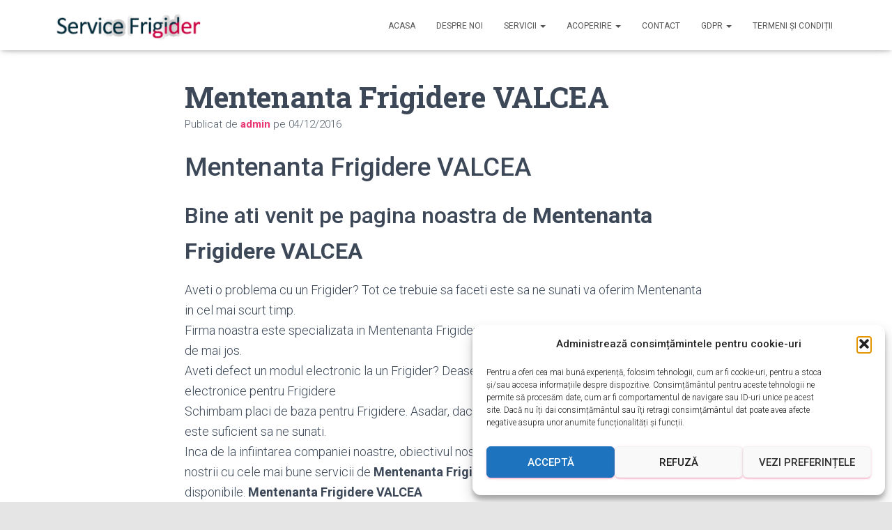

--- FILE ---
content_type: text/html; charset=UTF-8
request_url: https://service-frigider.ro/mentenanta-frigidere-valcea/
body_size: 40078
content:
<!DOCTYPE html>
<html lang="ro-RO" prefix="og: https://ogp.me/ns#">

<head>
	<meta charset='UTF-8'>
	<meta name="viewport" content="width=device-width, initial-scale=1">
	<link rel="profile" href="https://gmpg.org/xfn/11">
		
<!-- Optimizare pentru motoarele de căutare de Rank Math - https://rankmath.com/ -->
<title>Mentenanta Frigidere VALCEA - Service si reparatii frigidere Bucuresti si Ilfov</title>
<meta name="description" content="Reparatii frigidere, combine, lazi si vitrine frigorifice - Reparam orice tip de frigidere, Sc Extra Frig Srl, Drumul Campului, Nr. 60A, Ramnicu Valcea, ID:"/>
<meta name="robots" content="follow, index, max-snippet:-1, max-video-preview:-1, max-image-preview:large"/>
<link rel="canonical" href="https://service-frigider.ro/mentenanta-frigidere-valcea/" />
<meta property="og:locale" content="ro_RO" />
<meta property="og:type" content="article" />
<meta property="og:title" content="Mentenanta Frigidere VALCEA - Service si reparatii frigidere Bucuresti si Ilfov" />
<meta property="og:description" content="Reparatii frigidere, combine, lazi si vitrine frigorifice - Reparam orice tip de frigidere, Sc Extra Frig Srl, Drumul Campului, Nr. 60A, Ramnicu Valcea, ID:" />
<meta property="og:url" content="https://service-frigider.ro/mentenanta-frigidere-valcea/" />
<meta property="og:site_name" content="Service si reparatii frigidere Bucuresti si Ilfov" />
<meta property="article:tag" content="Firma Frigider VALCEA" />
<meta property="article:tag" content="Firma Frigidere VALCEA" />
<meta property="article:tag" content="Firma Intretin" />
<meta property="article:tag" content="Firma Intretin Frigider" />
<meta property="article:tag" content="Firma Intretin Frigider VALCEA" />
<meta property="article:tag" content="Firma Intretin Frigidere" />
<meta property="article:tag" content="Firma Intretin Frigidere VALCEA" />
<meta property="article:tag" content="Firma Intretin VALCEA" />
<meta property="article:tag" content="Firma Intretinem" />
<meta property="article:tag" content="Firma Intretinem Frigider" />
<meta property="article:tag" content="Firma Intretinem Frigider VALCEA" />
<meta property="article:tag" content="Firma Intretinem Frigidere" />
<meta property="article:tag" content="Firma Intretinem Frigidere VALCEA" />
<meta property="article:tag" content="Firma Intretinem VALCEA" />
<meta property="article:tag" content="Firma Mentenanta" />
<meta property="article:tag" content="Firma Mentenanta Frigider" />
<meta property="article:tag" content="Firma Mentenanta Frigider VALCEA" />
<meta property="article:tag" content="Firma Mentenanta Frigidere" />
<meta property="article:tag" content="firma Mentenanta Frigidere Babeni" />
<meta property="article:tag" content="firma Mentenanta Frigidere Babeni VALCEA" />
<meta property="article:tag" content="firma Mentenanta Frigidere Baile Govora" />
<meta property="article:tag" content="firma Mentenanta Frigidere Baile Govora VALCEA" />
<meta property="article:tag" content="firma Mentenanta Frigidere Baile Olanesti" />
<meta property="article:tag" content="firma Mentenanta Frigidere Baile Olanesti VALCEA" />
<meta property="article:tag" content="firma Mentenanta Frigidere Balcesti" />
<meta property="article:tag" content="firma Mentenanta Frigidere Balcesti VALCEA" />
<meta property="article:tag" content="firma Mentenanta Frigidere Berbesti" />
<meta property="article:tag" content="firma Mentenanta Frigidere Berbesti VALCEA" />
<meta property="article:tag" content="firma Mentenanta Frigidere Brezoi" />
<meta property="article:tag" content="firma Mentenanta Frigidere Brezoi VALCEA" />
<meta property="article:tag" content="firma Mentenanta Frigidere Calimanesti" />
<meta property="article:tag" content="firma Mentenanta Frigidere Calimanesti VALCEA" />
<meta property="article:tag" content="firma Mentenanta Frigidere Dragasani" />
<meta property="article:tag" content="firma Mentenanta Frigidere Dragasani VALCEA" />
<meta property="article:tag" content="firma Mentenanta Frigidere Horezu" />
<meta property="article:tag" content="firma Mentenanta Frigidere Horezu VALCEA" />
<meta property="article:tag" content="firma Mentenanta Frigidere Ocnele Mari" />
<meta property="article:tag" content="firma Mentenanta Frigidere Ocnele Mari VALCEA" />
<meta property="article:tag" content="firma Mentenanta Frigidere Ramnicu Valcea" />
<meta property="article:tag" content="firma Mentenanta Frigidere Ramnicu Valcea VALCEA" />
<meta property="article:tag" content="Firma Mentenanta Frigidere VALCEA" />
<meta property="article:tag" content="firma Mentenanta Frigidere VALCEA Babeni" />
<meta property="article:tag" content="firma Mentenanta Frigidere VALCEA Baile Govora" />
<meta property="article:tag" content="firma Mentenanta Frigidere VALCEA Baile Olanesti" />
<meta property="article:tag" content="firma Mentenanta Frigidere VALCEA Balcesti" />
<meta property="article:tag" content="firma Mentenanta Frigidere VALCEA Berbesti" />
<meta property="article:tag" content="firma Mentenanta Frigidere VALCEA Brezoi" />
<meta property="article:tag" content="firma Mentenanta Frigidere VALCEA Calimanesti" />
<meta property="article:tag" content="firma Mentenanta Frigidere VALCEA Dragasani" />
<meta property="article:tag" content="firma Mentenanta Frigidere VALCEA Horezu" />
<meta property="article:tag" content="firma Mentenanta Frigidere VALCEA Ocnele Mari" />
<meta property="article:tag" content="firma Mentenanta Frigidere VALCEA Ramnicu Valcea" />
<meta property="article:tag" content="Firma Mentenanta VALCEA" />
<meta property="article:tag" content="Firme Frigider VALCEA" />
<meta property="article:tag" content="Firme Frigidere VALCEA" />
<meta property="article:tag" content="Firme Intretin" />
<meta property="article:tag" content="Firme Intretin Frigider" />
<meta property="article:tag" content="Firme Intretin Frigider VALCEA" />
<meta property="article:tag" content="Firme Intretin Frigidere" />
<meta property="article:tag" content="Firme Intretin Frigidere VALCEA" />
<meta property="article:tag" content="Firme Intretin VALCEA" />
<meta property="article:tag" content="Firme Intretinem" />
<meta property="article:tag" content="Firme Intretinem Frigider" />
<meta property="article:tag" content="Firme Intretinem Frigider VALCEA" />
<meta property="article:tag" content="Firme Intretinem Frigidere" />
<meta property="article:tag" content="Firme Intretinem Frigidere VALCEA" />
<meta property="article:tag" content="Firme Intretinem VALCEA" />
<meta property="article:tag" content="Firme Mentenanta" />
<meta property="article:tag" content="Firme Mentenanta Frigider" />
<meta property="article:tag" content="Firme Mentenanta Frigider VALCEA" />
<meta property="article:tag" content="Firme Mentenanta Frigidere" />
<meta property="article:tag" content="firme Mentenanta Frigidere Babeni" />
<meta property="article:tag" content="firme Mentenanta Frigidere Babeni VALCEA" />
<meta property="article:tag" content="firme Mentenanta Frigidere Baile Govora" />
<meta property="article:tag" content="firme Mentenanta Frigidere Baile Govora VALCEA" />
<meta property="article:tag" content="firme Mentenanta Frigidere Baile Olanesti" />
<meta property="article:tag" content="firme Mentenanta Frigidere Baile Olanesti VALCEA" />
<meta property="article:tag" content="firme Mentenanta Frigidere Balcesti" />
<meta property="article:tag" content="firme Mentenanta Frigidere Balcesti VALCEA" />
<meta property="article:tag" content="firme Mentenanta Frigidere Berbesti" />
<meta property="article:tag" content="firme Mentenanta Frigidere Berbesti VALCEA" />
<meta property="article:tag" content="firme Mentenanta Frigidere Brezoi" />
<meta property="article:tag" content="firme Mentenanta Frigidere Brezoi VALCEA" />
<meta property="article:tag" content="firme Mentenanta Frigidere Calimanesti" />
<meta property="article:tag" content="firme Mentenanta Frigidere Calimanesti VALCEA" />
<meta property="article:tag" content="firme Mentenanta Frigidere Dragasani" />
<meta property="article:tag" content="firme Mentenanta Frigidere Dragasani VALCEA" />
<meta property="article:tag" content="firme Mentenanta Frigidere Horezu" />
<meta property="article:tag" content="firme Mentenanta Frigidere Horezu VALCEA" />
<meta property="article:tag" content="firme Mentenanta Frigidere Ocnele Mari" />
<meta property="article:tag" content="firme Mentenanta Frigidere Ocnele Mari VALCEA" />
<meta property="article:tag" content="firme Mentenanta Frigidere Ramnicu Valcea" />
<meta property="article:tag" content="firme Mentenanta Frigidere Ramnicu Valcea VALCEA" />
<meta property="article:tag" content="Firme Mentenanta Frigidere VALCEA" />
<meta property="article:tag" content="firme Mentenanta Frigidere VALCEA Babeni" />
<meta property="article:tag" content="firme Mentenanta Frigidere VALCEA Baile Govora" />
<meta property="article:tag" content="firme Mentenanta Frigidere VALCEA Baile Olanesti" />
<meta property="article:tag" content="firme Mentenanta Frigidere VALCEA Balcesti" />
<meta property="article:tag" content="firme Mentenanta Frigidere VALCEA Berbesti" />
<meta property="article:tag" content="firme Mentenanta Frigidere VALCEA Brezoi" />
<meta property="article:tag" content="firme Mentenanta Frigidere VALCEA Calimanesti" />
<meta property="article:tag" content="firme Mentenanta Frigidere VALCEA Dragasani" />
<meta property="article:tag" content="firme Mentenanta Frigidere VALCEA Horezu" />
<meta property="article:tag" content="firme Mentenanta Frigidere VALCEA Ocnele Mari" />
<meta property="article:tag" content="firme Mentenanta Frigidere VALCEA Ramnicu Valcea" />
<meta property="article:tag" content="Firme Mentenanta VALCEA" />
<meta property="article:tag" content="Frigider ieftin VALCEA" />
<meta property="article:tag" content="Frigider urgent VALCEA" />
<meta property="article:tag" content="Frigider VALCEA IN REGIM DE URGENTA" />
<meta property="article:tag" content="Frigider VALCEA la domiciliu" />
<meta property="article:tag" content="Frigider VALCEA non stop" />
<meta property="article:tag" content="Frigidere ieftin VALCEA" />
<meta property="article:tag" content="Frigidere urgent VALCEA" />
<meta property="article:tag" content="Frigidere VALCEA IN REGIM DE URGENTA" />
<meta property="article:tag" content="Frigidere VALCEA la domiciliu" />
<meta property="article:tag" content="Frigidere VALCEA non stop" />
<meta property="article:tag" content="Intretin Frigider ieftin" />
<meta property="article:tag" content="Intretin Frigider ieftin VALCEA" />
<meta property="article:tag" content="Intretin Frigider IN REGIM DE URGENTA" />
<meta property="article:tag" content="Intretin Frigider la domiciliu" />
<meta property="article:tag" content="Intretin Frigider non stop" />
<meta property="article:tag" content="Intretin Frigider urgent" />
<meta property="article:tag" content="Intretin Frigider urgent VALCEA" />
<meta property="article:tag" content="Intretin Frigider VALCEA" />
<meta property="article:tag" content="Intretin Frigider VALCEA IN REGIM DE URGENTA" />
<meta property="article:tag" content="Intretin Frigider VALCEA la domiciliu" />
<meta property="article:tag" content="Intretin Frigider VALCEA non stop" />
<meta property="article:tag" content="Intretin Frigidere ieftin" />
<meta property="article:tag" content="Intretin Frigidere ieftin VALCEA" />
<meta property="article:tag" content="Intretin Frigidere IN REGIM DE URGENTA" />
<meta property="article:tag" content="Intretin Frigidere la domiciliu" />
<meta property="article:tag" content="Intretin Frigidere non stop" />
<meta property="article:tag" content="Intretin Frigidere urgent" />
<meta property="article:tag" content="Intretin Frigidere urgent VALCEA" />
<meta property="article:tag" content="Intretin Frigidere VALCEA" />
<meta property="article:tag" content="Intretin Frigidere VALCEA IN REGIM DE URGENTA" />
<meta property="article:tag" content="Intretin Frigidere VALCEA la domiciliu" />
<meta property="article:tag" content="Intretin Frigidere VALCEA non stop" />
<meta property="article:tag" content="Intretin ieftin" />
<meta property="article:tag" content="Intretin ieftin VALCEA" />
<meta property="article:tag" content="Intretin IN REGIM DE URGENTA" />
<meta property="article:tag" content="Intretin la domiciliu" />
<meta property="article:tag" content="Intretin non stop" />
<meta property="article:tag" content="Intretin urgent" />
<meta property="article:tag" content="Intretin urgent VALCEA" />
<meta property="article:tag" content="Intretin VALCEA" />
<meta property="article:tag" content="Intretin VALCEA IN REGIM DE URGENTA" />
<meta property="article:tag" content="Intretin VALCEA la domiciliu" />
<meta property="article:tag" content="Intretin VALCEA non stop" />
<meta property="article:tag" content="Intretinem Frigider ieftin" />
<meta property="article:tag" content="Intretinem Frigider ieftin VALCEA" />
<meta property="article:tag" content="Intretinem Frigider IN REGIM DE URGENTA" />
<meta property="article:tag" content="Intretinem Frigider la domiciliu" />
<meta property="article:tag" content="Intretinem Frigider non stop" />
<meta property="article:tag" content="Intretinem Frigider urgent" />
<meta property="article:tag" content="Intretinem Frigider urgent VALCEA" />
<meta property="article:tag" content="Intretinem Frigider VALCEA" />
<meta property="article:tag" content="Intretinem Frigider VALCEA IN REGIM DE URGENTA" />
<meta property="article:tag" content="Intretinem Frigider VALCEA la domiciliu" />
<meta property="article:tag" content="Intretinem Frigider VALCEA non stop" />
<meta property="article:tag" content="Intretinem Frigidere ieftin" />
<meta property="article:tag" content="Intretinem Frigidere ieftin VALCEA" />
<meta property="article:tag" content="Intretinem Frigidere IN REGIM DE URGENTA" />
<meta property="article:tag" content="Intretinem Frigidere la domiciliu" />
<meta property="article:tag" content="Intretinem Frigidere non stop" />
<meta property="article:tag" content="Intretinem Frigidere urgent" />
<meta property="article:tag" content="Intretinem Frigidere urgent VALCEA" />
<meta property="article:tag" content="Intretinem Frigidere VALCEA" />
<meta property="article:tag" content="Intretinem Frigidere VALCEA IN REGIM DE URGENTA" />
<meta property="article:tag" content="Intretinem Frigidere VALCEA la domiciliu" />
<meta property="article:tag" content="Intretinem Frigidere VALCEA non stop" />
<meta property="article:tag" content="Intretinem ieftin" />
<meta property="article:tag" content="Intretinem ieftin VALCEA" />
<meta property="article:tag" content="Intretinem IN REGIM DE URGENTA" />
<meta property="article:tag" content="Intretinem la domiciliu" />
<meta property="article:tag" content="Intretinem non stop" />
<meta property="article:tag" content="Intretinem urgent" />
<meta property="article:tag" content="Intretinem urgent VALCEA" />
<meta property="article:tag" content="Intretinem VALCEA" />
<meta property="article:tag" content="Intretinem VALCEA IN REGIM DE URGENTA" />
<meta property="article:tag" content="Intretinem VALCEA la domiciliu" />
<meta property="article:tag" content="Intretinem VALCEA non stop" />
<meta property="article:tag" content="Mentenanta Frigider ieftin" />
<meta property="article:tag" content="Mentenanta Frigider ieftin VALCEA" />
<meta property="article:tag" content="Mentenanta Frigider IN REGIM DE URGENTA" />
<meta property="article:tag" content="Mentenanta Frigider la domiciliu" />
<meta property="article:tag" content="Mentenanta Frigider non stop" />
<meta property="article:tag" content="Mentenanta Frigider urgent" />
<meta property="article:tag" content="Mentenanta Frigider urgent VALCEA" />
<meta property="article:tag" content="Mentenanta Frigider VALCEA" />
<meta property="article:tag" content="Mentenanta Frigider VALCEA IN REGIM DE URGENTA" />
<meta property="article:tag" content="Mentenanta Frigider VALCEA la domiciliu" />
<meta property="article:tag" content="Mentenanta Frigider VALCEA non stop" />
<meta property="article:tag" content="Mentenanta Frigidere Babeni" />
<meta property="article:tag" content="Mentenanta Frigidere Babeni ieftin" />
<meta property="article:tag" content="Mentenanta Frigidere Babeni IN REGIM DE URGENTA" />
<meta property="article:tag" content="Mentenanta Frigidere Babeni la domiciliu" />
<meta property="article:tag" content="Mentenanta Frigidere Babeni non stop" />
<meta property="article:tag" content="Mentenanta Frigidere Babeni urgent" />
<meta property="article:tag" content="Mentenanta Frigidere Babeni VALCEA" />
<meta property="article:tag" content="Mentenanta Frigidere Babeni VALCEA ieftin" />
<meta property="article:tag" content="Mentenanta Frigidere Babeni VALCEA IN REGIM DE URGENTA" />
<meta property="article:tag" content="Mentenanta Frigidere Babeni VALCEA la domiciliu" />
<meta property="article:tag" content="Mentenanta Frigidere Babeni VALCEA non stop" />
<meta property="article:tag" content="Mentenanta Frigidere Babeni VALCEA urgent" />
<meta property="article:tag" content="Mentenanta Frigidere Baile Govora" />
<meta property="article:tag" content="Mentenanta Frigidere Baile Govora ieftin" />
<meta property="article:tag" content="Mentenanta Frigidere Baile Govora IN REGIM DE URGENTA" />
<meta property="article:tag" content="Mentenanta Frigidere Baile Govora la domiciliu" />
<meta property="article:tag" content="Mentenanta Frigidere Baile Govora non stop" />
<meta property="article:tag" content="Mentenanta Frigidere Baile Govora urgent" />
<meta property="article:tag" content="Mentenanta Frigidere Baile Govora VALCEA" />
<meta property="article:tag" content="Mentenanta Frigidere Baile Govora VALCEA ieftin" />
<meta property="article:tag" content="Mentenanta Frigidere Baile Govora VALCEA IN REGIM DE URGENTA" />
<meta property="article:tag" content="Mentenanta Frigidere Baile Govora VALCEA la domiciliu" />
<meta property="article:tag" content="Mentenanta Frigidere Baile Govora VALCEA non stop" />
<meta property="article:tag" content="Mentenanta Frigidere Baile Govora VALCEA urgent" />
<meta property="article:tag" content="Mentenanta Frigidere Baile Olanesti" />
<meta property="article:tag" content="Mentenanta Frigidere Baile Olanesti ieftin" />
<meta property="article:tag" content="Mentenanta Frigidere Baile Olanesti IN REGIM DE URGENTA" />
<meta property="article:tag" content="Mentenanta Frigidere Baile Olanesti la domiciliu" />
<meta property="article:tag" content="Mentenanta Frigidere Baile Olanesti non stop" />
<meta property="article:tag" content="Mentenanta Frigidere Baile Olanesti urgent" />
<meta property="article:tag" content="Mentenanta Frigidere Baile Olanesti VALCEA" />
<meta property="article:tag" content="Mentenanta Frigidere Baile Olanesti VALCEA ieftin" />
<meta property="article:tag" content="Mentenanta Frigidere Baile Olanesti VALCEA IN REGIM DE URGENTA" />
<meta property="article:tag" content="Mentenanta Frigidere Baile Olanesti VALCEA la domiciliu" />
<meta property="article:tag" content="Mentenanta Frigidere Baile Olanesti VALCEA non stop" />
<meta property="article:tag" content="Mentenanta Frigidere Baile Olanesti VALCEA urgent" />
<meta property="article:tag" content="Mentenanta Frigidere Balcesti" />
<meta property="article:tag" content="Mentenanta Frigidere Balcesti ieftin" />
<meta property="article:tag" content="Mentenanta Frigidere Balcesti IN REGIM DE URGENTA" />
<meta property="article:tag" content="Mentenanta Frigidere Balcesti la domiciliu" />
<meta property="article:tag" content="Mentenanta Frigidere Balcesti non stop" />
<meta property="article:tag" content="Mentenanta Frigidere Balcesti urgent" />
<meta property="article:tag" content="Mentenanta Frigidere Balcesti VALCEA" />
<meta property="article:tag" content="Mentenanta Frigidere Balcesti VALCEA ieftin" />
<meta property="article:tag" content="Mentenanta Frigidere Balcesti VALCEA IN REGIM DE URGENTA" />
<meta property="article:tag" content="Mentenanta Frigidere Balcesti VALCEA la domiciliu" />
<meta property="article:tag" content="Mentenanta Frigidere Balcesti VALCEA non stop" />
<meta property="article:tag" content="Mentenanta Frigidere Balcesti VALCEA urgent" />
<meta property="article:tag" content="Mentenanta Frigidere Berbesti" />
<meta property="article:tag" content="Mentenanta Frigidere Berbesti ieftin" />
<meta property="article:tag" content="Mentenanta Frigidere Berbesti IN REGIM DE URGENTA" />
<meta property="article:tag" content="Mentenanta Frigidere Berbesti la domiciliu" />
<meta property="article:tag" content="Mentenanta Frigidere Berbesti non stop" />
<meta property="article:tag" content="Mentenanta Frigidere Berbesti urgent" />
<meta property="article:tag" content="Mentenanta Frigidere Berbesti VALCEA" />
<meta property="article:tag" content="Mentenanta Frigidere Berbesti VALCEA ieftin" />
<meta property="article:tag" content="Mentenanta Frigidere Berbesti VALCEA IN REGIM DE URGENTA" />
<meta property="article:tag" content="Mentenanta Frigidere Berbesti VALCEA la domiciliu" />
<meta property="article:tag" content="Mentenanta Frigidere Berbesti VALCEA non stop" />
<meta property="article:tag" content="Mentenanta Frigidere Berbesti VALCEA urgent" />
<meta property="article:tag" content="Mentenanta Frigidere Brezoi" />
<meta property="article:tag" content="Mentenanta Frigidere Brezoi ieftin" />
<meta property="article:tag" content="Mentenanta Frigidere Brezoi IN REGIM DE URGENTA" />
<meta property="article:tag" content="Mentenanta Frigidere Brezoi la domiciliu" />
<meta property="article:tag" content="Mentenanta Frigidere Brezoi non stop" />
<meta property="article:tag" content="Mentenanta Frigidere Brezoi urgent" />
<meta property="article:tag" content="Mentenanta Frigidere Brezoi VALCEA" />
<meta property="article:tag" content="Mentenanta Frigidere Brezoi VALCEA ieftin" />
<meta property="article:tag" content="Mentenanta Frigidere Brezoi VALCEA IN REGIM DE URGENTA" />
<meta property="article:tag" content="Mentenanta Frigidere Brezoi VALCEA la domiciliu" />
<meta property="article:tag" content="Mentenanta Frigidere Brezoi VALCEA non stop" />
<meta property="article:tag" content="Mentenanta Frigidere Brezoi VALCEA urgent" />
<meta property="article:tag" content="Mentenanta Frigidere Calimanesti" />
<meta property="article:tag" content="Mentenanta Frigidere Calimanesti ieftin" />
<meta property="article:tag" content="Mentenanta Frigidere Calimanesti IN REGIM DE URGENTA" />
<meta property="article:tag" content="Mentenanta Frigidere Calimanesti la domiciliu" />
<meta property="article:tag" content="Mentenanta Frigidere Calimanesti non stop" />
<meta property="article:tag" content="Mentenanta Frigidere Calimanesti urgent" />
<meta property="article:tag" content="Mentenanta Frigidere Calimanesti VALCEA" />
<meta property="article:tag" content="Mentenanta Frigidere Calimanesti VALCEA ieftin" />
<meta property="article:tag" content="Mentenanta Frigidere Calimanesti VALCEA IN REGIM DE URGENTA" />
<meta property="article:tag" content="Mentenanta Frigidere Calimanesti VALCEA la domiciliu" />
<meta property="article:tag" content="Mentenanta Frigidere Calimanesti VALCEA non stop" />
<meta property="article:tag" content="Mentenanta Frigidere Calimanesti VALCEA urgent" />
<meta property="article:tag" content="Mentenanta Frigidere Dragasani" />
<meta property="article:tag" content="Mentenanta Frigidere Dragasani ieftin" />
<meta property="article:tag" content="Mentenanta Frigidere Dragasani IN REGIM DE URGENTA" />
<meta property="article:tag" content="Mentenanta Frigidere Dragasani la domiciliu" />
<meta property="article:tag" content="Mentenanta Frigidere Dragasani non stop" />
<meta property="article:tag" content="Mentenanta Frigidere Dragasani urgent" />
<meta property="article:tag" content="Mentenanta Frigidere Dragasani VALCEA" />
<meta property="article:tag" content="Mentenanta Frigidere Dragasani VALCEA ieftin" />
<meta property="article:tag" content="Mentenanta Frigidere Dragasani VALCEA IN REGIM DE URGENTA" />
<meta property="article:tag" content="Mentenanta Frigidere Dragasani VALCEA la domiciliu" />
<meta property="article:tag" content="Mentenanta Frigidere Dragasani VALCEA non stop" />
<meta property="article:tag" content="Mentenanta Frigidere Dragasani VALCEA urgent" />
<meta property="article:tag" content="Mentenanta Frigidere Horezu" />
<meta property="article:tag" content="Mentenanta Frigidere Horezu ieftin" />
<meta property="article:tag" content="Mentenanta Frigidere Horezu IN REGIM DE URGENTA" />
<meta property="article:tag" content="Mentenanta Frigidere Horezu la domiciliu" />
<meta property="article:tag" content="Mentenanta Frigidere Horezu non stop" />
<meta property="article:tag" content="Mentenanta Frigidere Horezu urgent" />
<meta property="article:tag" content="Mentenanta Frigidere Horezu VALCEA" />
<meta property="article:tag" content="Mentenanta Frigidere Horezu VALCEA ieftin" />
<meta property="article:tag" content="Mentenanta Frigidere Horezu VALCEA IN REGIM DE URGENTA" />
<meta property="article:tag" content="Mentenanta Frigidere Horezu VALCEA la domiciliu" />
<meta property="article:tag" content="Mentenanta Frigidere Horezu VALCEA non stop" />
<meta property="article:tag" content="Mentenanta Frigidere Horezu VALCEA urgent" />
<meta property="article:tag" content="Mentenanta Frigidere ieftin" />
<meta property="article:tag" content="Mentenanta Frigidere ieftin VALCEA" />
<meta property="article:tag" content="Mentenanta Frigidere IN REGIM DE URGENTA" />
<meta property="article:tag" content="Mentenanta Frigidere la domiciliu" />
<meta property="article:tag" content="Mentenanta Frigidere non stop" />
<meta property="article:tag" content="Mentenanta Frigidere Ocnele Mari" />
<meta property="article:tag" content="Mentenanta Frigidere Ocnele Mari ieftin" />
<meta property="article:tag" content="Mentenanta Frigidere Ocnele Mari IN REGIM DE URGENTA" />
<meta property="article:tag" content="Mentenanta Frigidere Ocnele Mari la domiciliu" />
<meta property="article:tag" content="Mentenanta Frigidere Ocnele Mari non stop" />
<meta property="article:tag" content="Mentenanta Frigidere Ocnele Mari urgent" />
<meta property="article:tag" content="Mentenanta Frigidere Ocnele Mari VALCEA" />
<meta property="article:tag" content="Mentenanta Frigidere Ocnele Mari VALCEA ieftin" />
<meta property="article:tag" content="Mentenanta Frigidere Ocnele Mari VALCEA IN REGIM DE URGENTA" />
<meta property="article:tag" content="Mentenanta Frigidere Ocnele Mari VALCEA la domiciliu" />
<meta property="article:tag" content="Mentenanta Frigidere Ocnele Mari VALCEA non stop" />
<meta property="article:tag" content="Mentenanta Frigidere Ocnele Mari VALCEA urgent" />
<meta property="article:tag" content="Mentenanta Frigidere Ramnicu Valcea" />
<meta property="article:tag" content="Mentenanta Frigidere Ramnicu Valcea ieftin" />
<meta property="article:tag" content="Mentenanta Frigidere Ramnicu Valcea IN REGIM DE URGENTA" />
<meta property="article:tag" content="Mentenanta Frigidere Ramnicu Valcea la domiciliu" />
<meta property="article:tag" content="Mentenanta Frigidere Ramnicu Valcea non stop" />
<meta property="article:tag" content="Mentenanta Frigidere Ramnicu Valcea urgent" />
<meta property="article:tag" content="Mentenanta Frigidere Ramnicu Valcea VALCEA" />
<meta property="article:tag" content="Mentenanta Frigidere Ramnicu Valcea VALCEA ieftin" />
<meta property="article:tag" content="Mentenanta Frigidere Ramnicu Valcea VALCEA IN REGIM DE URGENTA" />
<meta property="article:tag" content="Mentenanta Frigidere Ramnicu Valcea VALCEA la domiciliu" />
<meta property="article:tag" content="Mentenanta Frigidere Ramnicu Valcea VALCEA non stop" />
<meta property="article:tag" content="Mentenanta Frigidere Ramnicu Valcea VALCEA urgent" />
<meta property="article:tag" content="Mentenanta Frigidere urgent" />
<meta property="article:tag" content="Mentenanta Frigidere urgent VALCEA" />
<meta property="article:tag" content="Mentenanta Frigidere VALCEA" />
<meta property="article:tag" content="Mentenanta Frigidere VALCEA Babeni" />
<meta property="article:tag" content="Mentenanta Frigidere VALCEA Babeni ieftin" />
<meta property="article:tag" content="Mentenanta Frigidere VALCEA Babeni IN REGIM DE URGENTA" />
<meta property="article:tag" content="Mentenanta Frigidere VALCEA Babeni la domiciliu" />
<meta property="article:tag" content="Mentenanta Frigidere VALCEA Babeni non stop" />
<meta property="article:tag" content="Mentenanta Frigidere VALCEA Babeni urgent" />
<meta property="article:tag" content="Mentenanta Frigidere VALCEA Baile Govora" />
<meta property="article:tag" content="Mentenanta Frigidere VALCEA Baile Govora ieftin" />
<meta property="article:tag" content="Mentenanta Frigidere VALCEA Baile Govora IN REGIM DE URGENTA" />
<meta property="article:tag" content="Mentenanta Frigidere VALCEA Baile Govora la domiciliu" />
<meta property="article:tag" content="Mentenanta Frigidere VALCEA Baile Govora non stop" />
<meta property="article:tag" content="Mentenanta Frigidere VALCEA Baile Govora urgent" />
<meta property="article:tag" content="Mentenanta Frigidere VALCEA Baile Olanesti" />
<meta property="article:tag" content="Mentenanta Frigidere VALCEA Baile Olanesti ieftin" />
<meta property="article:tag" content="Mentenanta Frigidere VALCEA Baile Olanesti IN REGIM DE URGENTA" />
<meta property="article:tag" content="Mentenanta Frigidere VALCEA Baile Olanesti la domiciliu" />
<meta property="article:tag" content="Mentenanta Frigidere VALCEA Baile Olanesti non stop" />
<meta property="article:tag" content="Mentenanta Frigidere VALCEA Baile Olanesti urgent" />
<meta property="article:tag" content="Mentenanta Frigidere VALCEA Balcesti" />
<meta property="article:tag" content="Mentenanta Frigidere VALCEA Balcesti ieftin" />
<meta property="article:tag" content="Mentenanta Frigidere VALCEA Balcesti IN REGIM DE URGENTA" />
<meta property="article:tag" content="Mentenanta Frigidere VALCEA Balcesti la domiciliu" />
<meta property="article:tag" content="Mentenanta Frigidere VALCEA Balcesti non stop" />
<meta property="article:tag" content="Mentenanta Frigidere VALCEA Balcesti urgent" />
<meta property="article:tag" content="Mentenanta Frigidere VALCEA Berbesti" />
<meta property="article:tag" content="Mentenanta Frigidere VALCEA Berbesti ieftin" />
<meta property="article:tag" content="Mentenanta Frigidere VALCEA Berbesti IN REGIM DE URGENTA" />
<meta property="article:tag" content="Mentenanta Frigidere VALCEA Berbesti la domiciliu" />
<meta property="article:tag" content="Mentenanta Frigidere VALCEA Berbesti non stop" />
<meta property="article:tag" content="Mentenanta Frigidere VALCEA Berbesti urgent" />
<meta property="article:tag" content="Mentenanta Frigidere VALCEA Brezoi" />
<meta property="article:tag" content="Mentenanta Frigidere VALCEA Brezoi ieftin" />
<meta property="article:tag" content="Mentenanta Frigidere VALCEA Brezoi IN REGIM DE URGENTA" />
<meta property="article:tag" content="Mentenanta Frigidere VALCEA Brezoi la domiciliu" />
<meta property="article:tag" content="Mentenanta Frigidere VALCEA Brezoi non stop" />
<meta property="article:tag" content="Mentenanta Frigidere VALCEA Brezoi urgent" />
<meta property="article:tag" content="Mentenanta Frigidere VALCEA Calimanesti" />
<meta property="article:tag" content="Mentenanta Frigidere VALCEA Calimanesti ieftin" />
<meta property="article:tag" content="Mentenanta Frigidere VALCEA Calimanesti IN REGIM DE URGENTA" />
<meta property="article:tag" content="Mentenanta Frigidere VALCEA Calimanesti la domiciliu" />
<meta property="article:tag" content="Mentenanta Frigidere VALCEA Calimanesti non stop" />
<meta property="article:tag" content="Mentenanta Frigidere VALCEA Calimanesti urgent" />
<meta property="article:tag" content="Mentenanta Frigidere VALCEA Dragasani" />
<meta property="article:tag" content="Mentenanta Frigidere VALCEA Dragasani ieftin" />
<meta property="article:tag" content="Mentenanta Frigidere VALCEA Dragasani IN REGIM DE URGENTA" />
<meta property="article:tag" content="Mentenanta Frigidere VALCEA Dragasani la domiciliu" />
<meta property="article:tag" content="Mentenanta Frigidere VALCEA Dragasani non stop" />
<meta property="article:tag" content="Mentenanta Frigidere VALCEA Dragasani urgent" />
<meta property="article:tag" content="Mentenanta Frigidere VALCEA Horezu" />
<meta property="article:tag" content="Mentenanta Frigidere VALCEA Horezu ieftin" />
<meta property="article:tag" content="Mentenanta Frigidere VALCEA Horezu IN REGIM DE URGENTA" />
<meta property="article:tag" content="Mentenanta Frigidere VALCEA Horezu la domiciliu" />
<meta property="article:tag" content="Mentenanta Frigidere VALCEA Horezu non stop" />
<meta property="article:tag" content="Mentenanta Frigidere VALCEA Horezu urgent" />
<meta property="article:tag" content="Mentenanta Frigidere VALCEA IN REGIM DE URGENTA" />
<meta property="article:tag" content="Mentenanta Frigidere VALCEA la domiciliu" />
<meta property="article:tag" content="Mentenanta Frigidere VALCEA non stop" />
<meta property="article:tag" content="Mentenanta Frigidere VALCEA Ocnele Mari" />
<meta property="article:tag" content="Mentenanta Frigidere VALCEA Ocnele Mari ieftin" />
<meta property="article:tag" content="Mentenanta Frigidere VALCEA Ocnele Mari IN REGIM DE URGENTA" />
<meta property="article:tag" content="Mentenanta Frigidere VALCEA Ocnele Mari la domiciliu" />
<meta property="article:tag" content="Mentenanta Frigidere VALCEA Ocnele Mari non stop" />
<meta property="article:tag" content="Mentenanta Frigidere VALCEA Ocnele Mari urgent" />
<meta property="article:tag" content="Mentenanta Frigidere VALCEA Ramnicu Valcea" />
<meta property="article:tag" content="Mentenanta Frigidere VALCEA Ramnicu Valcea ieftin" />
<meta property="article:tag" content="Mentenanta Frigidere VALCEA Ramnicu Valcea IN REGIM DE URGENTA" />
<meta property="article:tag" content="Mentenanta Frigidere VALCEA Ramnicu Valcea la domiciliu" />
<meta property="article:tag" content="Mentenanta Frigidere VALCEA Ramnicu Valcea non stop" />
<meta property="article:tag" content="Mentenanta Frigidere VALCEA Ramnicu Valcea urgent" />
<meta property="article:tag" content="Mentenanta ieftin" />
<meta property="article:tag" content="Mentenanta ieftin VALCEA" />
<meta property="article:tag" content="Mentenanta IN REGIM DE URGENTA" />
<meta property="article:tag" content="Mentenanta la domiciliu" />
<meta property="article:tag" content="Mentenanta non stop" />
<meta property="article:tag" content="Mentenanta urgent" />
<meta property="article:tag" content="Mentenanta urgent VALCEA" />
<meta property="article:tag" content="Mentenanta VALCEA" />
<meta property="article:tag" content="Mentenanta VALCEA IN REGIM DE URGENTA" />
<meta property="article:tag" content="Mentenanta VALCEA la domiciliu" />
<meta property="article:tag" content="Mentenanta VALCEA non stop" />
<meta property="article:tag" content="Pret Frigider VALCEA" />
<meta property="article:tag" content="Pret Frigidere VALCEA" />
<meta property="article:tag" content="Pret Intretin" />
<meta property="article:tag" content="Pret Intretin Frigider" />
<meta property="article:tag" content="Pret Intretin Frigider VALCEA" />
<meta property="article:tag" content="Pret Intretin Frigidere" />
<meta property="article:tag" content="Pret Intretin Frigidere VALCEA" />
<meta property="article:tag" content="Pret Intretin VALCEA" />
<meta property="article:tag" content="Pret Intretinem" />
<meta property="article:tag" content="Pret Intretinem Frigider" />
<meta property="article:tag" content="Pret Intretinem Frigider VALCEA" />
<meta property="article:tag" content="Pret Intretinem Frigidere" />
<meta property="article:tag" content="Pret Intretinem Frigidere VALCEA" />
<meta property="article:tag" content="Pret Intretinem VALCEA" />
<meta property="article:tag" content="Pret Mentenanta" />
<meta property="article:tag" content="Pret Mentenanta Frigider" />
<meta property="article:tag" content="Pret Mentenanta Frigider VALCEA" />
<meta property="article:tag" content="Pret Mentenanta Frigidere" />
<meta property="article:tag" content="pret Mentenanta Frigidere Babeni" />
<meta property="article:tag" content="pret Mentenanta Frigidere Babeni VALCEA" />
<meta property="article:tag" content="pret Mentenanta Frigidere Baile Govora" />
<meta property="article:tag" content="pret Mentenanta Frigidere Baile Govora VALCEA" />
<meta property="article:tag" content="pret Mentenanta Frigidere Baile Olanesti" />
<meta property="article:tag" content="pret Mentenanta Frigidere Baile Olanesti VALCEA" />
<meta property="article:tag" content="pret Mentenanta Frigidere Balcesti" />
<meta property="article:tag" content="pret Mentenanta Frigidere Balcesti VALCEA" />
<meta property="article:tag" content="pret Mentenanta Frigidere Berbesti" />
<meta property="article:tag" content="pret Mentenanta Frigidere Berbesti VALCEA" />
<meta property="article:tag" content="pret Mentenanta Frigidere Brezoi" />
<meta property="article:tag" content="pret Mentenanta Frigidere Brezoi VALCEA" />
<meta property="article:tag" content="pret Mentenanta Frigidere Calimanesti" />
<meta property="article:tag" content="pret Mentenanta Frigidere Calimanesti VALCEA" />
<meta property="article:tag" content="pret Mentenanta Frigidere Dragasani" />
<meta property="article:tag" content="pret Mentenanta Frigidere Dragasani VALCEA" />
<meta property="article:tag" content="pret Mentenanta Frigidere Horezu" />
<meta property="article:tag" content="pret Mentenanta Frigidere Horezu VALCEA" />
<meta property="article:tag" content="pret Mentenanta Frigidere Ocnele Mari" />
<meta property="article:tag" content="pret Mentenanta Frigidere Ocnele Mari VALCEA" />
<meta property="article:tag" content="pret Mentenanta Frigidere Ramnicu Valcea" />
<meta property="article:tag" content="pret Mentenanta Frigidere Ramnicu Valcea VALCEA" />
<meta property="article:tag" content="Pret Mentenanta Frigidere VALCEA" />
<meta property="article:tag" content="pret Mentenanta Frigidere VALCEA Babeni" />
<meta property="article:tag" content="pret Mentenanta Frigidere VALCEA Baile Govora" />
<meta property="article:tag" content="pret Mentenanta Frigidere VALCEA Baile Olanesti" />
<meta property="article:tag" content="pret Mentenanta Frigidere VALCEA Balcesti" />
<meta property="article:tag" content="pret Mentenanta Frigidere VALCEA Berbesti" />
<meta property="article:tag" content="pret Mentenanta Frigidere VALCEA Brezoi" />
<meta property="article:tag" content="pret Mentenanta Frigidere VALCEA Calimanesti" />
<meta property="article:tag" content="pret Mentenanta Frigidere VALCEA Dragasani" />
<meta property="article:tag" content="pret Mentenanta Frigidere VALCEA Horezu" />
<meta property="article:tag" content="pret Mentenanta Frigidere VALCEA Ocnele Mari" />
<meta property="article:tag" content="pret Mentenanta Frigidere VALCEA Ramnicu Valcea" />
<meta property="article:tag" content="Pret Mentenanta VALCEA" />
<meta property="article:tag" content="Preturi Frigider VALCEA" />
<meta property="article:tag" content="Preturi Frigidere VALCEA" />
<meta property="article:tag" content="Preturi Intretin" />
<meta property="article:tag" content="Preturi Intretin Frigider" />
<meta property="article:tag" content="Preturi Intretin Frigider VALCEA" />
<meta property="article:tag" content="Preturi Intretin Frigidere" />
<meta property="article:tag" content="Preturi Intretin Frigidere VALCEA" />
<meta property="article:tag" content="Preturi Intretin VALCEA" />
<meta property="article:tag" content="Preturi Intretinem" />
<meta property="article:tag" content="Preturi Intretinem Frigider" />
<meta property="article:tag" content="Preturi Intretinem Frigider VALCEA" />
<meta property="article:tag" content="Preturi Intretinem Frigidere" />
<meta property="article:tag" content="Preturi Intretinem Frigidere VALCEA" />
<meta property="article:tag" content="Preturi Intretinem VALCEA" />
<meta property="article:tag" content="Preturi Mentenanta" />
<meta property="article:tag" content="Preturi Mentenanta Frigider" />
<meta property="article:tag" content="Preturi Mentenanta Frigider VALCEA" />
<meta property="article:tag" content="Preturi Mentenanta Frigidere" />
<meta property="article:tag" content="Preturi Mentenanta Frigidere VALCEA" />
<meta property="article:tag" content="Preturi Mentenanta VALCEA" />
<meta property="article:section" content="Mentenanta Frigidere" />
<meta property="og:image" content="https://service-frigider.ro/wp-content/uploads/imagini_articole/Mentenanta-Frigidere-Ramnicu%20Valcea-VALCEA.jpg" />
<meta property="og:image:alt" content="Mentenanta Frigidere VALCEA" />
<meta property="article:published_time" content="2016-12-04T15:35:20+02:00" />
<meta name="twitter:card" content="summary_large_image" />
<meta name="twitter:title" content="Mentenanta Frigidere VALCEA - Service si reparatii frigidere Bucuresti si Ilfov" />
<meta name="twitter:description" content="Reparatii frigidere, combine, lazi si vitrine frigorifice - Reparam orice tip de frigidere, Sc Extra Frig Srl, Drumul Campului, Nr. 60A, Ramnicu Valcea, ID:" />
<meta name="twitter:image" content="https://service-frigider.ro/wp-content/uploads/imagini_articole/Mentenanta-Frigidere-Ramnicu%20Valcea-VALCEA.jpg" />
<meta name="twitter:label1" content="Scris de" />
<meta name="twitter:data1" content="admin" />
<meta name="twitter:label2" content="Timp pentru citire" />
<meta name="twitter:data2" content="27 de minute" />
<script type="application/ld+json" class="rank-math-schema">{"@context":"https://schema.org","@graph":[{"@type":["Organization","Person"],"@id":"https://service-frigider.ro/#person","name":"superservice","url":"https://service-frigider.ro","email":"service@superservice.ro","address":{"@type":"PostalAddress","addressLocality":"Bucuresti","addressCountry":"Romania"},"logo":{"@type":"ImageObject","@id":"https://service-frigider.ro/#logo","url":"https://service-frigider.ro/wp-content/uploads/2019/11/logo.png","contentUrl":"https://service-frigider.ro/wp-content/uploads/2019/11/logo.png","caption":"Service si reparatii frigidere Bucuresti si Ilfov","inLanguage":"ro-RO","width":"230","height":"51"},"telephone":"0722-241-866","image":{"@id":"https://service-frigider.ro/#logo"}},{"@type":"WebSite","@id":"https://service-frigider.ro/#website","url":"https://service-frigider.ro","name":"Service si reparatii frigidere Bucuresti si Ilfov","publisher":{"@id":"https://service-frigider.ro/#person"},"inLanguage":"ro-RO"},{"@type":"ImageObject","@id":"https://service-frigider.ro/wp-content/uploads/imagini_articole/Mentenanta-Frigidere-Ramnicu Valcea-VALCEA.jpg","url":"https://service-frigider.ro/wp-content/uploads/imagini_articole/Mentenanta-Frigidere-Ramnicu Valcea-VALCEA.jpg","width":"200","height":"200","inLanguage":"ro-RO"},{"@type":"BreadcrumbList","@id":"https://service-frigider.ro/mentenanta-frigidere-valcea/#breadcrumb","itemListElement":[{"@type":"ListItem","position":"1","item":{"@id":"https://service-frigider.ro","name":"Service si reparatii frigidere Bucuresti ,Ilfov si Pitesti"}},{"@type":"ListItem","position":"2","item":{"@id":"https://service-frigider.ro/c/mentenanta-frigidere/","name":"Mentenanta Frigidere"}},{"@type":"ListItem","position":"3","item":{"@id":"https://service-frigider.ro/mentenanta-frigidere-valcea/","name":"Mentenanta Frigidere VALCEA"}}]},{"@type":"WebPage","@id":"https://service-frigider.ro/mentenanta-frigidere-valcea/#webpage","url":"https://service-frigider.ro/mentenanta-frigidere-valcea/","name":"Mentenanta Frigidere VALCEA - Service si reparatii frigidere Bucuresti si Ilfov","datePublished":"2016-12-04T15:35:20+02:00","dateModified":"2016-12-04T15:35:20+02:00","isPartOf":{"@id":"https://service-frigider.ro/#website"},"primaryImageOfPage":{"@id":"https://service-frigider.ro/wp-content/uploads/imagini_articole/Mentenanta-Frigidere-Ramnicu Valcea-VALCEA.jpg"},"inLanguage":"ro-RO","breadcrumb":{"@id":"https://service-frigider.ro/mentenanta-frigidere-valcea/#breadcrumb"}},{"@type":"Person","@id":"https://service-frigider.ro/author/admin-2/","name":"admin","url":"https://service-frigider.ro/author/admin-2/","image":{"@type":"ImageObject","@id":"https://secure.gravatar.com/avatar/58f78f62f0f5c7f37020912d194e372e1026fe434010680c2f33b09d3d45099e?s=96&amp;d=identicon&amp;r=g","url":"https://secure.gravatar.com/avatar/58f78f62f0f5c7f37020912d194e372e1026fe434010680c2f33b09d3d45099e?s=96&amp;d=identicon&amp;r=g","caption":"admin","inLanguage":"ro-RO"}},{"@type":"BlogPosting","headline":"Mentenanta Frigidere VALCEA - Service si reparatii frigidere Bucuresti si Ilfov","datePublished":"2016-12-04T15:35:20+02:00","dateModified":"2016-12-04T15:35:20+02:00","articleSection":"Mentenanta Frigidere","author":{"@id":"https://service-frigider.ro/author/admin-2/","name":"admin"},"publisher":{"@id":"https://service-frigider.ro/#person"},"description":"Reparatii frigidere, combine, lazi si vitrine frigorifice - Reparam orice tip de frigidere, Sc Extra Frig Srl, Drumul Campului, Nr. 60A, Ramnicu Valcea, ID:","name":"Mentenanta Frigidere VALCEA - Service si reparatii frigidere Bucuresti si Ilfov","@id":"https://service-frigider.ro/mentenanta-frigidere-valcea/#richSnippet","isPartOf":{"@id":"https://service-frigider.ro/mentenanta-frigidere-valcea/#webpage"},"image":{"@id":"https://service-frigider.ro/wp-content/uploads/imagini_articole/Mentenanta-Frigidere-Ramnicu Valcea-VALCEA.jpg"},"inLanguage":"ro-RO","mainEntityOfPage":{"@id":"https://service-frigider.ro/mentenanta-frigidere-valcea/#webpage"}}]}</script>
<!-- /Rank Math - modul SEO pentru WordPress -->

<link rel='dns-prefetch' href='//fonts.googleapis.com' />
<link rel="alternate" type="application/rss+xml" title="Service si reparatii frigidere Bucuresti si Ilfov &raquo; Flux" href="https://service-frigider.ro/feed/" />
<link rel="alternate" type="application/rss+xml" title="Service si reparatii frigidere Bucuresti si Ilfov &raquo; Flux comentarii" href="https://service-frigider.ro/comments/feed/" />
<link rel="alternate" title="oEmbed (JSON)" type="application/json+oembed" href="https://service-frigider.ro/wp-json/oembed/1.0/embed?url=https%3A%2F%2Fservice-frigider.ro%2Fmentenanta-frigidere-valcea%2F" />
<link rel="alternate" title="oEmbed (XML)" type="text/xml+oembed" href="https://service-frigider.ro/wp-json/oembed/1.0/embed?url=https%3A%2F%2Fservice-frigider.ro%2Fmentenanta-frigidere-valcea%2F&#038;format=xml" />
<style>@media screen and (max-width: 650px) {body {padding-bottom:60px;}}</style><style id='wp-img-auto-sizes-contain-inline-css' type='text/css'>
img:is([sizes=auto i],[sizes^="auto," i]){contain-intrinsic-size:3000px 1500px}
/*# sourceURL=wp-img-auto-sizes-contain-inline-css */
</style>
<style id='wp-emoji-styles-inline-css' type='text/css'>

	img.wp-smiley, img.emoji {
		display: inline !important;
		border: none !important;
		box-shadow: none !important;
		height: 1em !important;
		width: 1em !important;
		margin: 0 0.07em !important;
		vertical-align: -0.1em !important;
		background: none !important;
		padding: 0 !important;
	}
/*# sourceURL=wp-emoji-styles-inline-css */
</style>
<style id='wp-block-library-inline-css' type='text/css'>
:root{--wp-block-synced-color:#7a00df;--wp-block-synced-color--rgb:122,0,223;--wp-bound-block-color:var(--wp-block-synced-color);--wp-editor-canvas-background:#ddd;--wp-admin-theme-color:#007cba;--wp-admin-theme-color--rgb:0,124,186;--wp-admin-theme-color-darker-10:#006ba1;--wp-admin-theme-color-darker-10--rgb:0,107,160.5;--wp-admin-theme-color-darker-20:#005a87;--wp-admin-theme-color-darker-20--rgb:0,90,135;--wp-admin-border-width-focus:2px}@media (min-resolution:192dpi){:root{--wp-admin-border-width-focus:1.5px}}.wp-element-button{cursor:pointer}:root .has-very-light-gray-background-color{background-color:#eee}:root .has-very-dark-gray-background-color{background-color:#313131}:root .has-very-light-gray-color{color:#eee}:root .has-very-dark-gray-color{color:#313131}:root .has-vivid-green-cyan-to-vivid-cyan-blue-gradient-background{background:linear-gradient(135deg,#00d084,#0693e3)}:root .has-purple-crush-gradient-background{background:linear-gradient(135deg,#34e2e4,#4721fb 50%,#ab1dfe)}:root .has-hazy-dawn-gradient-background{background:linear-gradient(135deg,#faaca8,#dad0ec)}:root .has-subdued-olive-gradient-background{background:linear-gradient(135deg,#fafae1,#67a671)}:root .has-atomic-cream-gradient-background{background:linear-gradient(135deg,#fdd79a,#004a59)}:root .has-nightshade-gradient-background{background:linear-gradient(135deg,#330968,#31cdcf)}:root .has-midnight-gradient-background{background:linear-gradient(135deg,#020381,#2874fc)}:root{--wp--preset--font-size--normal:16px;--wp--preset--font-size--huge:42px}.has-regular-font-size{font-size:1em}.has-larger-font-size{font-size:2.625em}.has-normal-font-size{font-size:var(--wp--preset--font-size--normal)}.has-huge-font-size{font-size:var(--wp--preset--font-size--huge)}:root .has-text-align-center{text-align:center}:root .has-text-align-left{text-align:left}:root .has-text-align-right{text-align:right}.has-fit-text{white-space:nowrap!important}#end-resizable-editor-section{display:none}.aligncenter{clear:both}.items-justified-left{justify-content:flex-start}.items-justified-center{justify-content:center}.items-justified-right{justify-content:flex-end}.items-justified-space-between{justify-content:space-between}.screen-reader-text{word-wrap:normal!important;border:0;clip-path:inset(50%);height:1px;margin:-1px;overflow:hidden;padding:0;position:absolute;width:1px}.screen-reader-text:focus{background-color:#ddd;clip-path:none;color:#444;display:block;font-size:1em;height:auto;left:5px;line-height:normal;padding:15px 23px 14px;text-decoration:none;top:5px;width:auto;z-index:100000}html :where(.has-border-color){border-style:solid}html :where([style*=border-top-color]){border-top-style:solid}html :where([style*=border-right-color]){border-right-style:solid}html :where([style*=border-bottom-color]){border-bottom-style:solid}html :where([style*=border-left-color]){border-left-style:solid}html :where([style*=border-width]){border-style:solid}html :where([style*=border-top-width]){border-top-style:solid}html :where([style*=border-right-width]){border-right-style:solid}html :where([style*=border-bottom-width]){border-bottom-style:solid}html :where([style*=border-left-width]){border-left-style:solid}html :where(img[class*=wp-image-]){height:auto;max-width:100%}:where(figure){margin:0 0 1em}html :where(.is-position-sticky){--wp-admin--admin-bar--position-offset:var(--wp-admin--admin-bar--height,0px)}@media screen and (max-width:600px){html :where(.is-position-sticky){--wp-admin--admin-bar--position-offset:0px}}

/*# sourceURL=wp-block-library-inline-css */
</style><style id='global-styles-inline-css' type='text/css'>
:root{--wp--preset--aspect-ratio--square: 1;--wp--preset--aspect-ratio--4-3: 4/3;--wp--preset--aspect-ratio--3-4: 3/4;--wp--preset--aspect-ratio--3-2: 3/2;--wp--preset--aspect-ratio--2-3: 2/3;--wp--preset--aspect-ratio--16-9: 16/9;--wp--preset--aspect-ratio--9-16: 9/16;--wp--preset--color--black: #000000;--wp--preset--color--cyan-bluish-gray: #abb8c3;--wp--preset--color--white: #ffffff;--wp--preset--color--pale-pink: #f78da7;--wp--preset--color--vivid-red: #cf2e2e;--wp--preset--color--luminous-vivid-orange: #ff6900;--wp--preset--color--luminous-vivid-amber: #fcb900;--wp--preset--color--light-green-cyan: #7bdcb5;--wp--preset--color--vivid-green-cyan: #00d084;--wp--preset--color--pale-cyan-blue: #8ed1fc;--wp--preset--color--vivid-cyan-blue: #0693e3;--wp--preset--color--vivid-purple: #9b51e0;--wp--preset--color--accent: #e91e63;--wp--preset--color--background-color: #E5E5E5;--wp--preset--color--header-gradient: #a81d84;--wp--preset--gradient--vivid-cyan-blue-to-vivid-purple: linear-gradient(135deg,rgb(6,147,227) 0%,rgb(155,81,224) 100%);--wp--preset--gradient--light-green-cyan-to-vivid-green-cyan: linear-gradient(135deg,rgb(122,220,180) 0%,rgb(0,208,130) 100%);--wp--preset--gradient--luminous-vivid-amber-to-luminous-vivid-orange: linear-gradient(135deg,rgb(252,185,0) 0%,rgb(255,105,0) 100%);--wp--preset--gradient--luminous-vivid-orange-to-vivid-red: linear-gradient(135deg,rgb(255,105,0) 0%,rgb(207,46,46) 100%);--wp--preset--gradient--very-light-gray-to-cyan-bluish-gray: linear-gradient(135deg,rgb(238,238,238) 0%,rgb(169,184,195) 100%);--wp--preset--gradient--cool-to-warm-spectrum: linear-gradient(135deg,rgb(74,234,220) 0%,rgb(151,120,209) 20%,rgb(207,42,186) 40%,rgb(238,44,130) 60%,rgb(251,105,98) 80%,rgb(254,248,76) 100%);--wp--preset--gradient--blush-light-purple: linear-gradient(135deg,rgb(255,206,236) 0%,rgb(152,150,240) 100%);--wp--preset--gradient--blush-bordeaux: linear-gradient(135deg,rgb(254,205,165) 0%,rgb(254,45,45) 50%,rgb(107,0,62) 100%);--wp--preset--gradient--luminous-dusk: linear-gradient(135deg,rgb(255,203,112) 0%,rgb(199,81,192) 50%,rgb(65,88,208) 100%);--wp--preset--gradient--pale-ocean: linear-gradient(135deg,rgb(255,245,203) 0%,rgb(182,227,212) 50%,rgb(51,167,181) 100%);--wp--preset--gradient--electric-grass: linear-gradient(135deg,rgb(202,248,128) 0%,rgb(113,206,126) 100%);--wp--preset--gradient--midnight: linear-gradient(135deg,rgb(2,3,129) 0%,rgb(40,116,252) 100%);--wp--preset--font-size--small: 13px;--wp--preset--font-size--medium: 20px;--wp--preset--font-size--large: 36px;--wp--preset--font-size--x-large: 42px;--wp--preset--spacing--20: 0.44rem;--wp--preset--spacing--30: 0.67rem;--wp--preset--spacing--40: 1rem;--wp--preset--spacing--50: 1.5rem;--wp--preset--spacing--60: 2.25rem;--wp--preset--spacing--70: 3.38rem;--wp--preset--spacing--80: 5.06rem;--wp--preset--shadow--natural: 6px 6px 9px rgba(0, 0, 0, 0.2);--wp--preset--shadow--deep: 12px 12px 50px rgba(0, 0, 0, 0.4);--wp--preset--shadow--sharp: 6px 6px 0px rgba(0, 0, 0, 0.2);--wp--preset--shadow--outlined: 6px 6px 0px -3px rgb(255, 255, 255), 6px 6px rgb(0, 0, 0);--wp--preset--shadow--crisp: 6px 6px 0px rgb(0, 0, 0);}:root :where(.is-layout-flow) > :first-child{margin-block-start: 0;}:root :where(.is-layout-flow) > :last-child{margin-block-end: 0;}:root :where(.is-layout-flow) > *{margin-block-start: 24px;margin-block-end: 0;}:root :where(.is-layout-constrained) > :first-child{margin-block-start: 0;}:root :where(.is-layout-constrained) > :last-child{margin-block-end: 0;}:root :where(.is-layout-constrained) > *{margin-block-start: 24px;margin-block-end: 0;}:root :where(.is-layout-flex){gap: 24px;}:root :where(.is-layout-grid){gap: 24px;}body .is-layout-flex{display: flex;}.is-layout-flex{flex-wrap: wrap;align-items: center;}.is-layout-flex > :is(*, div){margin: 0;}body .is-layout-grid{display: grid;}.is-layout-grid > :is(*, div){margin: 0;}.has-black-color{color: var(--wp--preset--color--black) !important;}.has-cyan-bluish-gray-color{color: var(--wp--preset--color--cyan-bluish-gray) !important;}.has-white-color{color: var(--wp--preset--color--white) !important;}.has-pale-pink-color{color: var(--wp--preset--color--pale-pink) !important;}.has-vivid-red-color{color: var(--wp--preset--color--vivid-red) !important;}.has-luminous-vivid-orange-color{color: var(--wp--preset--color--luminous-vivid-orange) !important;}.has-luminous-vivid-amber-color{color: var(--wp--preset--color--luminous-vivid-amber) !important;}.has-light-green-cyan-color{color: var(--wp--preset--color--light-green-cyan) !important;}.has-vivid-green-cyan-color{color: var(--wp--preset--color--vivid-green-cyan) !important;}.has-pale-cyan-blue-color{color: var(--wp--preset--color--pale-cyan-blue) !important;}.has-vivid-cyan-blue-color{color: var(--wp--preset--color--vivid-cyan-blue) !important;}.has-vivid-purple-color{color: var(--wp--preset--color--vivid-purple) !important;}.has-accent-color{color: var(--wp--preset--color--accent) !important;}.has-background-color-color{color: var(--wp--preset--color--background-color) !important;}.has-header-gradient-color{color: var(--wp--preset--color--header-gradient) !important;}.has-black-background-color{background-color: var(--wp--preset--color--black) !important;}.has-cyan-bluish-gray-background-color{background-color: var(--wp--preset--color--cyan-bluish-gray) !important;}.has-white-background-color{background-color: var(--wp--preset--color--white) !important;}.has-pale-pink-background-color{background-color: var(--wp--preset--color--pale-pink) !important;}.has-vivid-red-background-color{background-color: var(--wp--preset--color--vivid-red) !important;}.has-luminous-vivid-orange-background-color{background-color: var(--wp--preset--color--luminous-vivid-orange) !important;}.has-luminous-vivid-amber-background-color{background-color: var(--wp--preset--color--luminous-vivid-amber) !important;}.has-light-green-cyan-background-color{background-color: var(--wp--preset--color--light-green-cyan) !important;}.has-vivid-green-cyan-background-color{background-color: var(--wp--preset--color--vivid-green-cyan) !important;}.has-pale-cyan-blue-background-color{background-color: var(--wp--preset--color--pale-cyan-blue) !important;}.has-vivid-cyan-blue-background-color{background-color: var(--wp--preset--color--vivid-cyan-blue) !important;}.has-vivid-purple-background-color{background-color: var(--wp--preset--color--vivid-purple) !important;}.has-accent-background-color{background-color: var(--wp--preset--color--accent) !important;}.has-background-color-background-color{background-color: var(--wp--preset--color--background-color) !important;}.has-header-gradient-background-color{background-color: var(--wp--preset--color--header-gradient) !important;}.has-black-border-color{border-color: var(--wp--preset--color--black) !important;}.has-cyan-bluish-gray-border-color{border-color: var(--wp--preset--color--cyan-bluish-gray) !important;}.has-white-border-color{border-color: var(--wp--preset--color--white) !important;}.has-pale-pink-border-color{border-color: var(--wp--preset--color--pale-pink) !important;}.has-vivid-red-border-color{border-color: var(--wp--preset--color--vivid-red) !important;}.has-luminous-vivid-orange-border-color{border-color: var(--wp--preset--color--luminous-vivid-orange) !important;}.has-luminous-vivid-amber-border-color{border-color: var(--wp--preset--color--luminous-vivid-amber) !important;}.has-light-green-cyan-border-color{border-color: var(--wp--preset--color--light-green-cyan) !important;}.has-vivid-green-cyan-border-color{border-color: var(--wp--preset--color--vivid-green-cyan) !important;}.has-pale-cyan-blue-border-color{border-color: var(--wp--preset--color--pale-cyan-blue) !important;}.has-vivid-cyan-blue-border-color{border-color: var(--wp--preset--color--vivid-cyan-blue) !important;}.has-vivid-purple-border-color{border-color: var(--wp--preset--color--vivid-purple) !important;}.has-accent-border-color{border-color: var(--wp--preset--color--accent) !important;}.has-background-color-border-color{border-color: var(--wp--preset--color--background-color) !important;}.has-header-gradient-border-color{border-color: var(--wp--preset--color--header-gradient) !important;}.has-vivid-cyan-blue-to-vivid-purple-gradient-background{background: var(--wp--preset--gradient--vivid-cyan-blue-to-vivid-purple) !important;}.has-light-green-cyan-to-vivid-green-cyan-gradient-background{background: var(--wp--preset--gradient--light-green-cyan-to-vivid-green-cyan) !important;}.has-luminous-vivid-amber-to-luminous-vivid-orange-gradient-background{background: var(--wp--preset--gradient--luminous-vivid-amber-to-luminous-vivid-orange) !important;}.has-luminous-vivid-orange-to-vivid-red-gradient-background{background: var(--wp--preset--gradient--luminous-vivid-orange-to-vivid-red) !important;}.has-very-light-gray-to-cyan-bluish-gray-gradient-background{background: var(--wp--preset--gradient--very-light-gray-to-cyan-bluish-gray) !important;}.has-cool-to-warm-spectrum-gradient-background{background: var(--wp--preset--gradient--cool-to-warm-spectrum) !important;}.has-blush-light-purple-gradient-background{background: var(--wp--preset--gradient--blush-light-purple) !important;}.has-blush-bordeaux-gradient-background{background: var(--wp--preset--gradient--blush-bordeaux) !important;}.has-luminous-dusk-gradient-background{background: var(--wp--preset--gradient--luminous-dusk) !important;}.has-pale-ocean-gradient-background{background: var(--wp--preset--gradient--pale-ocean) !important;}.has-electric-grass-gradient-background{background: var(--wp--preset--gradient--electric-grass) !important;}.has-midnight-gradient-background{background: var(--wp--preset--gradient--midnight) !important;}.has-small-font-size{font-size: var(--wp--preset--font-size--small) !important;}.has-medium-font-size{font-size: var(--wp--preset--font-size--medium) !important;}.has-large-font-size{font-size: var(--wp--preset--font-size--large) !important;}.has-x-large-font-size{font-size: var(--wp--preset--font-size--x-large) !important;}
/*# sourceURL=global-styles-inline-css */
</style>

<style id='classic-theme-styles-inline-css' type='text/css'>
.wp-block-button__link{background-color:#32373c;border-radius:9999px;box-shadow:none;color:#fff;font-size:1.125em;padding:calc(.667em + 2px) calc(1.333em + 2px);text-decoration:none}.wp-block-file__button{background:#32373c;color:#fff}.wp-block-accordion-heading{margin:0}.wp-block-accordion-heading__toggle{background-color:inherit!important;color:inherit!important}.wp-block-accordion-heading__toggle:not(:focus-visible){outline:none}.wp-block-accordion-heading__toggle:focus,.wp-block-accordion-heading__toggle:hover{background-color:inherit!important;border:none;box-shadow:none;color:inherit;padding:var(--wp--preset--spacing--20,1em) 0;text-decoration:none}.wp-block-accordion-heading__toggle:focus-visible{outline:auto;outline-offset:0}
/*# sourceURL=https://service-frigider.ro/wp-content/plugins/gutenberg/build/styles/block-library/classic.css */
</style>
<link rel='stylesheet' id='contact-form-7-css' href='https://service-frigider.ro/wp-content/plugins/contact-form-7/includes/css/styles.css?ver=6.1.4' type='text/css' media='all' />
<link rel='stylesheet' id='cmplz-general-css' href='https://service-frigider.ro/wp-content/plugins/complianz-gdpr/assets/css/cookieblocker.min.css?ver=1766242287' type='text/css' media='all' />
<link rel='stylesheet' id='bootstrap-css' href='https://service-frigider.ro/wp-content/themes/hestia/assets/bootstrap/css/bootstrap.min.css?ver=1.0.2' type='text/css' media='all' />
<link rel='stylesheet' id='hestia-font-sizes-css' href='https://service-frigider.ro/wp-content/themes/hestia/assets/css/font-sizes.min.css?ver=3.3.3' type='text/css' media='all' />
<link rel='stylesheet' id='hestia_style-css' href='https://service-frigider.ro/wp-content/themes/hestia/style.min.css?ver=3.3.3' type='text/css' media='all' />
<style id='hestia_style-inline-css' type='text/css'>
div.wpforms-container-full .wpforms-form div.wpforms-field input.wpforms-error{border:none}div.wpforms-container .wpforms-form input[type=date],div.wpforms-container .wpforms-form input[type=datetime],div.wpforms-container .wpforms-form input[type=datetime-local],div.wpforms-container .wpforms-form input[type=email],div.wpforms-container .wpforms-form input[type=month],div.wpforms-container .wpforms-form input[type=number],div.wpforms-container .wpforms-form input[type=password],div.wpforms-container .wpforms-form input[type=range],div.wpforms-container .wpforms-form input[type=search],div.wpforms-container .wpforms-form input[type=tel],div.wpforms-container .wpforms-form input[type=text],div.wpforms-container .wpforms-form input[type=time],div.wpforms-container .wpforms-form input[type=url],div.wpforms-container .wpforms-form input[type=week],div.wpforms-container .wpforms-form select,div.wpforms-container .wpforms-form textarea,.nf-form-cont input:not([type=button]),div.wpforms-container .wpforms-form .form-group.is-focused .form-control{box-shadow:none}div.wpforms-container .wpforms-form input[type=date],div.wpforms-container .wpforms-form input[type=datetime],div.wpforms-container .wpforms-form input[type=datetime-local],div.wpforms-container .wpforms-form input[type=email],div.wpforms-container .wpforms-form input[type=month],div.wpforms-container .wpforms-form input[type=number],div.wpforms-container .wpforms-form input[type=password],div.wpforms-container .wpforms-form input[type=range],div.wpforms-container .wpforms-form input[type=search],div.wpforms-container .wpforms-form input[type=tel],div.wpforms-container .wpforms-form input[type=text],div.wpforms-container .wpforms-form input[type=time],div.wpforms-container .wpforms-form input[type=url],div.wpforms-container .wpforms-form input[type=week],div.wpforms-container .wpforms-form select,div.wpforms-container .wpforms-form textarea,.nf-form-cont input:not([type=button]){background-image:linear-gradient(#9c27b0,#9c27b0),linear-gradient(#d2d2d2,#d2d2d2);float:none;border:0;border-radius:0;background-color:transparent;background-repeat:no-repeat;background-position:center bottom,center calc(100% - 1px);background-size:0 2px,100% 1px;font-weight:400;transition:background 0s ease-out}div.wpforms-container .wpforms-form .form-group.is-focused .form-control{outline:none;background-size:100% 2px,100% 1px;transition-duration:0.3s}div.wpforms-container .wpforms-form input[type=date].form-control,div.wpforms-container .wpforms-form input[type=datetime].form-control,div.wpforms-container .wpforms-form input[type=datetime-local].form-control,div.wpforms-container .wpforms-form input[type=email].form-control,div.wpforms-container .wpforms-form input[type=month].form-control,div.wpforms-container .wpforms-form input[type=number].form-control,div.wpforms-container .wpforms-form input[type=password].form-control,div.wpforms-container .wpforms-form input[type=range].form-control,div.wpforms-container .wpforms-form input[type=search].form-control,div.wpforms-container .wpforms-form input[type=tel].form-control,div.wpforms-container .wpforms-form input[type=text].form-control,div.wpforms-container .wpforms-form input[type=time].form-control,div.wpforms-container .wpforms-form input[type=url].form-control,div.wpforms-container .wpforms-form input[type=week].form-control,div.wpforms-container .wpforms-form select.form-control,div.wpforms-container .wpforms-form textarea.form-control{border:none;padding:7px 0;font-size:14px}div.wpforms-container .wpforms-form .wpforms-field-select select{border-radius:3px}div.wpforms-container .wpforms-form .wpforms-field-number input[type=number]{background-image:none;border-radius:3px}div.wpforms-container .wpforms-form button[type=submit].wpforms-submit,div.wpforms-container .wpforms-form button[type=submit].wpforms-submit:hover{color:#fff;border:none}.home div.wpforms-container-full .wpforms-form{margin-left:15px;margin-right:15px}div.wpforms-container-full .wpforms-form .wpforms-field{padding:0 0 24px 0 !important}div.wpforms-container-full .wpforms-form .wpforms-submit-container{text-align:right}div.wpforms-container-full .wpforms-form .wpforms-submit-container button{text-transform:uppercase}div.wpforms-container-full .wpforms-form textarea{border:none !important}div.wpforms-container-full .wpforms-form textarea:focus{border-width:0 !important}.home div.wpforms-container .wpforms-form textarea{background-image:linear-gradient(#9c27b0,#9c27b0),linear-gradient(#d2d2d2,#d2d2d2);background-color:transparent;background-repeat:no-repeat;background-position:center bottom,center calc(100% - 1px);background-size:0 2px,100% 1px}@media only screen and(max-width:768px){.wpforms-container-full .wpforms-form .wpforms-one-half,.wpforms-container-full .wpforms-form button{width:100% !important;margin-left:0 !important}.wpforms-container-full .wpforms-form .wpforms-submit-container{text-align:center}}div.wpforms-container .wpforms-form input:focus,div.wpforms-container .wpforms-form select:focus{border:none}.footer-big .footer-menu li a[href*="facebook.com"],.footer-big .footer-menu li a[href*="twitter.com"],.footer-big .footer-menu li a:is( [href*="://x.com"],[href*="://www.x.com"]),.footer-big .footer-menu li a[href*="pinterest.com"],.footer-big .footer-menu li a[href*="google.com"],.footer-big .footer-menu li a[href*="linkedin.com"],.footer-big .footer-menu li a[href*="dribbble.com"],.footer-big .footer-menu li a[href*="github.com"],.footer-big .footer-menu li a[href*="youtube.com"],.footer-big .footer-menu li a[href*="instagram.com"],.footer-big .footer-menu li a[href*="reddit.com"],.footer-big .footer-menu li a[href*="tumblr.com"],.footer-big .footer-menu li a[href*="behance.com"],.footer-big .footer-menu li a[href*="snapchat.com"],.footer-big .footer-menu li a[href*="deviantart.com"],.footer-big .footer-menu li a[href*="vimeo.com"]{color:transparent;font-size:0;padding:10px}.footer-big .footer-menu li a[href*="facebook.com"]:hover,.footer-big .footer-menu li a[href*="twitter.com"]:hover,.footer-big .footer-menu li a[href*="pinterest.com"]:hover,.footer-big .footer-menu li a[href*="google.com"]:hover,.footer-big .footer-menu li a[href*="linkedin.com"]:hover,.footer-big .footer-menu li a[href*="dribbble.com"]:hover,.footer-big .footer-menu li a[href*="github.com"]:hover,.footer-big .footer-menu li a[href*="youtube.com"]:hover,.footer-big .footer-menu li a[href*="instagram.com"]:hover,.footer-big .footer-menu li a[href*="reddit.com"]:hover,.footer-big .footer-menu li a[href*="tumblr.com"]:hover,.footer-big .footer-menu li a[href*="behance.com"]:hover,.footer-big .footer-menu li a[href*="snapchat.com"]:hover,.footer-big .footer-menu li a[href*="deviantart.com"]:hover,.footer-big .footer-menu li a[href*="vimeo.com"]:hover,.footer-big .footer-menu li a:is( [href*="://x.com"],[href*="://www.x.com"]):hover{opacity:1 !important}.footer-big .footer-menu li a[href*="facebook.com"]:hover:before{color:#3b5998}.footer-big .footer-menu li a[href*="twitter.com"]:hover:before{color:#000}.footer-big .footer-menu li a[href*="pinterest.com"]:hover:before{color:#cc2127}.footer-big .footer-menu li a[href*="google.com"]:hover:before{color:#dd4b39}.footer-big .footer-menu li a[href*="linkedin.com"]:hover:before{color:#0976b4}.footer-big .footer-menu li a[href*="dribbble.com"]:hover:before{color:#ea4c89}.footer-big .footer-menu li a[href*="github.com"]:hover:before{color:#000}.footer-big .footer-menu li a[href*="youtube.com"]:hover:before{color:#e52d27}.footer-big .footer-menu li a[href*="instagram.com"]:hover:before{color:#125688}.footer-big .footer-menu li a[href*="reddit.com"]:hover:before{color:#ff4500}.footer-big .footer-menu li a[href*="tumblr.com"]:hover:before{color:#35465c}.footer-big .footer-menu li a[href*="behance.com"]:hover:before{color:#1769ff}.footer-big .footer-menu li a[href*="snapchat.com"]:hover:before{color:#fffc00}.footer-big .footer-menu li a[href*="deviantart.com"]:hover:before{color:#05cc47}.footer-big .footer-menu li a[href*="vimeo.com"]:hover:before{color:#1ab7ea}.footer-big .footer-menu li a:is( [href*="://x.com"],[href*="://www.x.com"]):hover:before{color:#000}.footer-big .footer-menu li a[href*="facebook.com"]:before,.footer-big .footer-menu li a[href*="twitter.com"]:before,.footer-big .footer-menu li a[href*="pinterest.com"]:before,.footer-big .footer-menu li a[href*="google.com"]:before,.footer-big .footer-menu li a[href*="linkedin.com"]:before,.footer-big .footer-menu li a[href*="dribbble.com"]:before,.footer-big .footer-menu li a[href*="github.com"]:before,.footer-big .footer-menu li a[href*="youtube.com"]:before,.footer-big .footer-menu li a[href*="instagram.com"]:before,.footer-big .footer-menu li a[href*="reddit.com"]:before,.footer-big .footer-menu li a[href*="tumblr.com"]:before,.footer-big .footer-menu li a[href*="behance.com"]:before,.footer-big .footer-menu li a[href*="snapchat.com"]:before,.footer-big .footer-menu li a[href*="deviantart.com"]:before,.footer-big .footer-menu li a[href*="vimeo.com"]:before,.footer-big .footer-menu li a:is( [href*="://x.com"],[href*="://www.x.com"]):before{font-family:"Font Awesome 5 Brands";font-weight:900;color:#3c4858;font-size:16px}.footer-black .footer-menu li a[href*="facebook.com"]:before,.footer-black .footer-menu li a[href*="twitter.com"]:before,.footer-black .footer-menu li a[href*="pinterest.com"]:before,.footer-black .footer-menu li a[href*="google.com"]:before,.footer-black .footer-menu li a[href*="linkedin.com"]:before,.footer-black .footer-menu li a[href*="dribbble.com"]:before,.footer-black .footer-menu li a[href*="github.com"]:before,.footer-black .footer-menu li a[href*="youtube.com"]:before,.footer-black .footer-menu li a[href*="instagram.com"]:before,.footer-black .footer-menu li a[href*="reddit.com"]:before,.footer-black .footer-menu li a[href*="tumblr.com"]:before,.footer-black .footer-menu li a[href*="behance.com"]:before,.footer-black .footer-menu li a[href*="snapchat.com"]:before,.footer-black .footer-menu li a[href*="deviantart.com"]:before,.footer-black .footer-menu li a[href*="vimeo.com"]:before,.footer-big .footer-menu li a:is( [href*="://x.com"],[href*="://www.x.com"]):before{color:#fff}.footer-big .footer-menu li a[href*="facebook.com"]:before{content:"\f39e"}.footer-big .footer-menu li a[href*="twitter.com"]:before{content:"\f099"}.footer-big .footer-menu li a[href*="pinterest.com"]:before{content:"\f231"}.footer-big .footer-menu li a[href*="google.com"]:before{content:"\f1a0"}.footer-big .footer-menu li a[href*="linkedin.com"]:before{content:"\f0e1"}.footer-big .footer-menu li a[href*="dribbble.com"]:before{content:"\f17d"}.footer-big .footer-menu li a[href*="github.com"]:before{content:"\f09b"}.footer-big .footer-menu li a[href*="youtube.com"]:before{content:"\f167"}.footer-big .footer-menu li a[href*="instagram.com"]:before{content:"\f16d"}.footer-big .footer-menu li a[href*="reddit.com"]:before{content:"\f281"}.footer-big .footer-menu li a[href*="tumblr.com"]:before{content:"\f173"}.footer-big .footer-menu li a[href*="behance.com"]:before{content:"\f1b4"}.footer-big .footer-menu li a[href*="snapchat.com"]:before{content:"\f2ab"}.footer-big .footer-menu li a[href*="deviantart.com"]:before{content:"\f1bd"}.footer-big .footer-menu li a[href*="vimeo.com"]:before{content:"\f27d"}.footer-big .footer-menu li a:is( [href*="://x.com"],[href*="://www.x.com"]):before{content:"\e61b"}.navbar .navbar-nav li a[href*="facebook.com"]{font-size:0}.navbar .navbar-nav li a[href*="facebook.com"]:before{content:"\f39e"}.navbar .navbar-nav li a[href*="facebook.com"]:hover:before{color:#3b5998}.navbar .navbar-nav li a[href*="twitter.com"]{font-size:0}.navbar .navbar-nav li a[href*="twitter.com"]:before{content:"\f099"}.navbar .navbar-nav li a[href*="twitter.com"]:hover:before{color:#000}.navbar .navbar-nav li a[href*="pinterest.com"]{font-size:0}.navbar .navbar-nav li a[href*="pinterest.com"]:before{content:"\f231"}.navbar .navbar-nav li a[href*="pinterest.com"]:hover:before{color:#cc2127}.navbar .navbar-nav li a[href*="google.com"]{font-size:0}.navbar .navbar-nav li a[href*="google.com"]:before{content:"\f1a0"}.navbar .navbar-nav li a[href*="google.com"]:hover:before{color:#dd4b39}.navbar .navbar-nav li a[href*="linkedin.com"]{font-size:0}.navbar .navbar-nav li a[href*="linkedin.com"]:before{content:"\f0e1"}.navbar .navbar-nav li a[href*="linkedin.com"]:hover:before{color:#0976b4}.navbar .navbar-nav li a[href*="dribbble.com"]{font-size:0}.navbar .navbar-nav li a[href*="dribbble.com"]:before{content:"\f17d"}.navbar .navbar-nav li a[href*="dribbble.com"]:hover:before{color:#ea4c89}.navbar .navbar-nav li a[href*="github.com"]{font-size:0}.navbar .navbar-nav li a[href*="github.com"]:before{content:"\f09b"}.navbar .navbar-nav li a[href*="github.com"]:hover:before{color:#000}.navbar .navbar-nav li a[href*="youtube.com"]{font-size:0}.navbar .navbar-nav li a[href*="youtube.com"]:before{content:"\f167"}.navbar .navbar-nav li a[href*="youtube.com"]:hover:before{color:#e52d27}.navbar .navbar-nav li a[href*="instagram.com"]{font-size:0}.navbar .navbar-nav li a[href*="instagram.com"]:before{content:"\f16d"}.navbar .navbar-nav li a[href*="instagram.com"]:hover:before{color:#125688}.navbar .navbar-nav li a[href*="reddit.com"]{font-size:0}.navbar .navbar-nav li a[href*="reddit.com"]:before{content:"\f281"}.navbar .navbar-nav li a[href*="reddit.com"]:hover:before{color:#ff4500}.navbar .navbar-nav li a[href*="tumblr.com"]{font-size:0}.navbar .navbar-nav li a[href*="tumblr.com"]:before{content:"\f173"}.navbar .navbar-nav li a[href*="tumblr.com"]:hover:before{color:#35465c}.navbar .navbar-nav li a[href*="behance.com"]{font-size:0}.navbar .navbar-nav li a[href*="behance.com"]:before{content:"\f1b4"}.navbar .navbar-nav li a[href*="behance.com"]:hover:before{color:#1769ff}.navbar .navbar-nav li a[href*="snapchat.com"]{font-size:0}.navbar .navbar-nav li a[href*="snapchat.com"]:before{content:"\f2ab"}.navbar .navbar-nav li a[href*="snapchat.com"]:hover:before{color:#fffc00}.navbar .navbar-nav li a[href*="deviantart.com"]{font-size:0}.navbar .navbar-nav li a[href*="deviantart.com"]:before{content:"\f1bd"}.navbar .navbar-nav li a[href*="deviantart.com"]:hover:before{color:#05cc47}.navbar .navbar-nav li a[href*="vimeo.com"]{font-size:0}.navbar .navbar-nav li a[href*="vimeo.com"]:before{content:"\f27d"}.navbar .navbar-nav li a[href*="vimeo.com"]:hover:before{color:#1ab7ea}.navbar .navbar-nav li a:is( [href*="://x.com"],[href*="://www.x.com"]){font-size:0}.navbar .navbar-nav li a:is( [href*="://x.com"],[href*="://www.x.com"]):before{content:"\e61b"}.navbar .navbar-nav li a:is( [href*="://x.com"],[href*="://www.x.com"]):hover:before{color:#000}
.hestia-top-bar,.hestia-top-bar .widget.widget_shopping_cart .cart_list{background-color:#363537}.hestia-top-bar .widget .label-floating input[type=search]:-webkit-autofill{-webkit-box-shadow:inset 0 0 0 9999px #363537}.hestia-top-bar,.hestia-top-bar .widget .label-floating input[type=search],.hestia-top-bar .widget.widget_search form.form-group:before,.hestia-top-bar .widget.widget_product_search form.form-group:before,.hestia-top-bar .widget.widget_shopping_cart:before{color:#fff}.hestia-top-bar .widget .label-floating input[type=search]{-webkit-text-fill-color:#fff !important}.hestia-top-bar div.widget.widget_shopping_cart:before,.hestia-top-bar .widget.widget_product_search form.form-group:before,.hestia-top-bar .widget.widget_search form.form-group:before{background-color:#fff}.hestia-top-bar a,.hestia-top-bar .top-bar-nav li a{color:#fff}.hestia-top-bar ul li a[href*="mailto:"]:before,.hestia-top-bar ul li a[href*="tel:"]:before{background-color:#fff}.hestia-top-bar a:hover,.hestia-top-bar .top-bar-nav li a:hover{color:#eee}.hestia-top-bar ul li:hover a[href*="mailto:"]:before,.hestia-top-bar ul li:hover a[href*="tel:"]:before{background-color:#eee}
footer.footer.footer-black{background:#323437}footer.footer.footer-black.footer-big{color:#fff}footer.footer.footer-black a{color:#fff}footer.footer.footer-black hr{border-color:#5e5e5e}.footer-big p,.widget,.widget code,.widget pre{color:#5e5e5e}
:root{--hestia-primary-color:#e91e63}a,.navbar .dropdown-menu li:hover>a,.navbar .dropdown-menu li:focus>a,.navbar .dropdown-menu li:active>a,.navbar .navbar-nav>li .dropdown-menu li:hover>a,body:not(.home) .navbar-default .navbar-nav>.active:not(.btn)>a,body:not(.home) .navbar-default .navbar-nav>.active:not(.btn)>a:hover,body:not(.home) .navbar-default .navbar-nav>.active:not(.btn)>a:focus,a:hover,.card-blog a.moretag:hover,.card-blog a.more-link:hover,.widget a:hover,.has-text-color.has-accent-color,p.has-text-color a{color:#e91e63}.svg-text-color{fill:#e91e63}.pagination span.current,.pagination span.current:focus,.pagination span.current:hover{border-color:#e91e63}button,button:hover,.woocommerce .track_order button[type="submit"],.woocommerce .track_order button[type="submit"]:hover,div.wpforms-container .wpforms-form button[type=submit].wpforms-submit,div.wpforms-container .wpforms-form button[type=submit].wpforms-submit:hover,input[type="button"],input[type="button"]:hover,input[type="submit"],input[type="submit"]:hover,input#searchsubmit,.pagination span.current,.pagination span.current:focus,.pagination span.current:hover,.btn.btn-primary,.btn.btn-primary:link,.btn.btn-primary:hover,.btn.btn-primary:focus,.btn.btn-primary:active,.btn.btn-primary.active,.btn.btn-primary.active:focus,.btn.btn-primary.active:hover,.btn.btn-primary:active:hover,.btn.btn-primary:active:focus,.btn.btn-primary:active:hover,.hestia-sidebar-open.btn.btn-rose,.hestia-sidebar-close.btn.btn-rose,.hestia-sidebar-open.btn.btn-rose:hover,.hestia-sidebar-close.btn.btn-rose:hover,.hestia-sidebar-open.btn.btn-rose:focus,.hestia-sidebar-close.btn.btn-rose:focus,.label.label-primary,.hestia-work .portfolio-item:nth-child(6n+1) .label,.nav-cart .nav-cart-content .widget .buttons .button,.has-accent-background-color[class*="has-background"]{background-color:#e91e63}@media(max-width:768px){.navbar-default .navbar-nav>li>a:hover,.navbar-default .navbar-nav>li>a:focus,.navbar .navbar-nav .dropdown .dropdown-menu li a:hover,.navbar .navbar-nav .dropdown .dropdown-menu li a:focus,.navbar button.navbar-toggle:hover,.navbar .navbar-nav li:hover>a i{color:#e91e63}}body:not(.woocommerce-page) button:not([class^="fl-"]):not(.hestia-scroll-to-top):not(.navbar-toggle):not(.close),body:not(.woocommerce-page) .button:not([class^="fl-"]):not(hestia-scroll-to-top):not(.navbar-toggle):not(.add_to_cart_button):not(.product_type_grouped):not(.product_type_external),div.wpforms-container .wpforms-form button[type=submit].wpforms-submit,input[type="submit"],input[type="button"],.btn.btn-primary,.widget_product_search button[type="submit"],.hestia-sidebar-open.btn.btn-rose,.hestia-sidebar-close.btn.btn-rose,.everest-forms button[type=submit].everest-forms-submit-button{-webkit-box-shadow:0 2px 2px 0 rgba(233,30,99,0.14),0 3px 1px -2px rgba(233,30,99,0.2),0 1px 5px 0 rgba(233,30,99,0.12);box-shadow:0 2px 2px 0 rgba(233,30,99,0.14),0 3px 1px -2px rgba(233,30,99,0.2),0 1px 5px 0 rgba(233,30,99,0.12)}.card .header-primary,.card .content-primary,.everest-forms button[type=submit].everest-forms-submit-button{background:#e91e63}body:not(.woocommerce-page) .button:not([class^="fl-"]):not(.hestia-scroll-to-top):not(.navbar-toggle):not(.add_to_cart_button):hover,body:not(.woocommerce-page) button:not([class^="fl-"]):not(.hestia-scroll-to-top):not(.navbar-toggle):not(.close):hover,div.wpforms-container .wpforms-form button[type=submit].wpforms-submit:hover,input[type="submit"]:hover,input[type="button"]:hover,input#searchsubmit:hover,.widget_product_search button[type="submit"]:hover,.pagination span.current,.btn.btn-primary:hover,.btn.btn-primary:focus,.btn.btn-primary:active,.btn.btn-primary.active,.btn.btn-primary:active:focus,.btn.btn-primary:active:hover,.hestia-sidebar-open.btn.btn-rose:hover,.hestia-sidebar-close.btn.btn-rose:hover,.pagination span.current:hover,.everest-forms button[type=submit].everest-forms-submit-button:hover,.everest-forms button[type=submit].everest-forms-submit-button:focus,.everest-forms button[type=submit].everest-forms-submit-button:active{-webkit-box-shadow:0 14px 26px -12px rgba(233,30,99,0.42),0 4px 23px 0 rgba(0,0,0,0.12),0 8px 10px -5px rgba(233,30,99,0.2);box-shadow:0 14px 26px -12px rgba(233,30,99,0.42),0 4px 23px 0 rgba(0,0,0,0.12),0 8px 10px -5px rgba(233,30,99,0.2);color:#fff}.form-group.is-focused .form-control{background-image:-webkit-gradient(linear,left top,left bottom,from(#e91e63),to(#e91e63)),-webkit-gradient(linear,left top,left bottom,from(#d2d2d2),to(#d2d2d2));background-image:-webkit-linear-gradient(linear,left top,left bottom,from(#e91e63),to(#e91e63)),-webkit-linear-gradient(linear,left top,left bottom,from(#d2d2d2),to(#d2d2d2));background-image:linear-gradient(linear,left top,left bottom,from(#e91e63),to(#e91e63)),linear-gradient(linear,left top,left bottom,from(#d2d2d2),to(#d2d2d2))}.navbar:not(.navbar-transparent) li:not(.btn):hover>a,.navbar li.on-section:not(.btn)>a,.navbar.full-screen-menu.navbar-transparent li:not(.btn):hover>a,.navbar.full-screen-menu .navbar-toggle:hover,.navbar:not(.navbar-transparent) .nav-cart:hover,.navbar:not(.navbar-transparent) .hestia-toggle-search:hover{color:#e91e63}.header-filter-gradient{background:linear-gradient(45deg,rgba(168,29,132,1) 0,rgb(234,57,111) 100%)}.has-text-color.has-header-gradient-color{color:#a81d84}.has-header-gradient-background-color[class*="has-background"]{background-color:#a81d84}.has-text-color.has-background-color-color{color:#E5E5E5}.has-background-color-background-color[class*="has-background"]{background-color:#E5E5E5}
.btn.btn-primary:not(.colored-button):not(.btn-left):not(.btn-right):not(.btn-just-icon):not(.menu-item),input[type="submit"]:not(.search-submit),body:not(.woocommerce-account) .woocommerce .button.woocommerce-Button,.woocommerce .product button.button,.woocommerce .product button.button.alt,.woocommerce .product #respond input#submit,.woocommerce-cart .blog-post .woocommerce .cart-collaterals .cart_totals .checkout-button,.woocommerce-checkout #payment #place_order,.woocommerce-account.woocommerce-page button.button,.woocommerce .track_order button[type="submit"],.nav-cart .nav-cart-content .widget .buttons .button,.woocommerce a.button.wc-backward,body.woocommerce .wccm-catalog-item a.button,body.woocommerce a.wccm-button.button,form.woocommerce-form-coupon button.button,div.wpforms-container .wpforms-form button[type=submit].wpforms-submit,div.woocommerce a.button.alt,div.woocommerce table.my_account_orders .button,.btn.colored-button,.btn.btn-left,.btn.btn-right,.btn:not(.colored-button):not(.btn-left):not(.btn-right):not(.btn-just-icon):not(.menu-item):not(.hestia-sidebar-open):not(.hestia-sidebar-close){padding-top:15px;padding-bottom:15px;padding-left:33px;padding-right:33px}
:root{--hestia-button-border-radius:3px}.btn.btn-primary:not(.colored-button):not(.btn-left):not(.btn-right):not(.btn-just-icon):not(.menu-item),input[type="submit"]:not(.search-submit),body:not(.woocommerce-account) .woocommerce .button.woocommerce-Button,.woocommerce .product button.button,.woocommerce .product button.button.alt,.woocommerce .product #respond input#submit,.woocommerce-cart .blog-post .woocommerce .cart-collaterals .cart_totals .checkout-button,.woocommerce-checkout #payment #place_order,.woocommerce-account.woocommerce-page button.button,.woocommerce .track_order button[type="submit"],.nav-cart .nav-cart-content .widget .buttons .button,.woocommerce a.button.wc-backward,body.woocommerce .wccm-catalog-item a.button,body.woocommerce a.wccm-button.button,form.woocommerce-form-coupon button.button,div.wpforms-container .wpforms-form button[type=submit].wpforms-submit,div.woocommerce a.button.alt,div.woocommerce table.my_account_orders .button,input[type="submit"].search-submit,.hestia-view-cart-wrapper .added_to_cart.wc-forward,.woocommerce-product-search button,.woocommerce-cart .actions .button,#secondary div[id^=woocommerce_price_filter] .button,.woocommerce div[id^=woocommerce_widget_cart].widget .buttons .button,.searchform input[type=submit],.searchform button,.search-form:not(.media-toolbar-primary) input[type=submit],.search-form:not(.media-toolbar-primary) button,.woocommerce-product-search input[type=submit],.btn.colored-button,.btn.btn-left,.btn.btn-right,.btn:not(.colored-button):not(.btn-left):not(.btn-right):not(.btn-just-icon):not(.menu-item):not(.hestia-sidebar-open):not(.hestia-sidebar-close){border-radius:3px}
@media(min-width:769px){.page-header.header-small .hestia-title,.page-header.header-small .title,h1.hestia-title.title-in-content,.main article.section .has-title-font-size{font-size:42px}}
@media( min-width:480px){}@media( min-width:768px){}.hestia-scroll-to-top{border-radius :50%;background-color:#999}.hestia-scroll-to-top:hover{background-color:#999}.hestia-scroll-to-top:hover svg,.hestia-scroll-to-top:hover p{color:#fff}.hestia-scroll-to-top svg,.hestia-scroll-to-top p{color:#fff}
/*# sourceURL=hestia_style-inline-css */
</style>
<link rel='stylesheet' id='hestia_fonts-css' href='https://fonts.googleapis.com/css?family=Roboto%3A300%2C400%2C500%2C700%7CRoboto+Slab%3A400%2C700&#038;subset=latin%2Clatin-ext&#038;ver=3.3.3' type='text/css' media='all' />
<link rel='stylesheet' id='call-now-button-modern-style-css' href='https://service-frigider.ro/wp-content/plugins/call-now-button/resources/style/modern.css?ver=1.5.5' type='text/css' media='all' />
<script type="text/javascript" src="https://service-frigider.ro/wp-includes/js/jquery/jquery.min.js?ver=3.7.1" id="jquery-core-js"></script>
<script type="text/javascript" src="https://service-frigider.ro/wp-includes/js/jquery/jquery-migrate.min.js?ver=3.4.1" id="jquery-migrate-js"></script>
<link rel="https://api.w.org/" href="https://service-frigider.ro/wp-json/" /><link rel="alternate" title="JSON" type="application/json" href="https://service-frigider.ro/wp-json/wp/v2/posts/2663" /><link rel="EditURI" type="application/rsd+xml" title="RSD" href="https://service-frigider.ro/xmlrpc.php?rsd" />
			<style>.cmplz-hidden {
					display: none !important;
				}</style><link rel="icon" href="https://service-frigider.ro/wp-content/uploads/2016/04/7.png" sizes="32x32" />
<link rel="icon" href="https://service-frigider.ro/wp-content/uploads/2016/04/7.png" sizes="192x192" />
<link rel="apple-touch-icon" href="https://service-frigider.ro/wp-content/uploads/2016/04/7.png" />
<meta name="msapplication-TileImage" content="https://service-frigider.ro/wp-content/uploads/2016/04/7.png" />
<link rel='stylesheet' id='font-awesome-5-all-css' href='https://service-frigider.ro/wp-content/themes/hestia/assets/font-awesome/css/all.min.css?ver=1.0.2' type='text/css' media='all' />
</head>

<body data-rsssl=1 data-cmplz=1 class="wp-singular post-template-default single single-post postid-2663 single-format-standard wp-custom-logo wp-theme-hestia blog-post header-layout-classic-blog">
		<div class="wrapper post-2663 post type-post status-publish format-standard hentry category-mentenanta-frigidere tag-firma-frigider-valcea tag-firma-frigidere-valcea tag-firma-intretin tag-firma-intretin-frigider tag-firma-intretin-frigider-valcea tag-firma-intretin-frigidere tag-firma-intretin-frigidere-valcea tag-firma-intretin-valcea tag-firma-intretinem tag-firma-intretinem-frigider tag-firma-intretinem-frigider-valcea tag-firma-intretinem-frigidere tag-firma-intretinem-frigidere-valcea tag-firma-intretinem-valcea tag-firma-mentenanta tag-firma-mentenanta-frigider tag-firma-mentenanta-frigider-valcea tag-firma-mentenanta-frigidere tag-firma-mentenanta-frigidere-babeni tag-firma-mentenanta-frigidere-babeni-valcea tag-firma-mentenanta-frigidere-baile-govora tag-firma-mentenanta-frigidere-baile-govora-valcea tag-firma-mentenanta-frigidere-baile-olanesti tag-firma-mentenanta-frigidere-baile-olanesti-valcea tag-firma-mentenanta-frigidere-balcesti tag-firma-mentenanta-frigidere-balcesti-valcea tag-firma-mentenanta-frigidere-berbesti tag-firma-mentenanta-frigidere-berbesti-valcea tag-firma-mentenanta-frigidere-brezoi tag-firma-mentenanta-frigidere-brezoi-valcea tag-firma-mentenanta-frigidere-calimanesti tag-firma-mentenanta-frigidere-calimanesti-valcea tag-firma-mentenanta-frigidere-dragasani tag-firma-mentenanta-frigidere-dragasani-valcea tag-firma-mentenanta-frigidere-horezu tag-firma-mentenanta-frigidere-horezu-valcea tag-firma-mentenanta-frigidere-ocnele-mari tag-firma-mentenanta-frigidere-ocnele-mari-valcea tag-firma-mentenanta-frigidere-ramnicu-valcea tag-firma-mentenanta-frigidere-ramnicu-valcea-valcea tag-firma-mentenanta-frigidere-valcea tag-firma-mentenanta-frigidere-valcea-babeni tag-firma-mentenanta-frigidere-valcea-baile-govora tag-firma-mentenanta-frigidere-valcea-baile-olanesti tag-firma-mentenanta-frigidere-valcea-balcesti tag-firma-mentenanta-frigidere-valcea-berbesti tag-firma-mentenanta-frigidere-valcea-brezoi tag-firma-mentenanta-frigidere-valcea-calimanesti tag-firma-mentenanta-frigidere-valcea-dragasani tag-firma-mentenanta-frigidere-valcea-horezu tag-firma-mentenanta-frigidere-valcea-ocnele-mari tag-firma-mentenanta-frigidere-valcea-ramnicu-valcea tag-firma-mentenanta-valcea tag-firme-frigider-valcea tag-firme-frigidere-valcea tag-firme-intretin tag-firme-intretin-frigider tag-firme-intretin-frigider-valcea tag-firme-intretin-frigidere tag-firme-intretin-frigidere-valcea tag-firme-intretin-valcea tag-firme-intretinem tag-firme-intretinem-frigider tag-firme-intretinem-frigider-valcea tag-firme-intretinem-frigidere tag-firme-intretinem-frigidere-valcea tag-firme-intretinem-valcea tag-firme-mentenanta tag-firme-mentenanta-frigider tag-firme-mentenanta-frigider-valcea tag-firme-mentenanta-frigidere tag-firme-mentenanta-frigidere-babeni tag-firme-mentenanta-frigidere-babeni-valcea tag-firme-mentenanta-frigidere-baile-govora tag-firme-mentenanta-frigidere-baile-govora-valcea tag-firme-mentenanta-frigidere-baile-olanesti tag-firme-mentenanta-frigidere-baile-olanesti-valcea tag-firme-mentenanta-frigidere-balcesti tag-firme-mentenanta-frigidere-balcesti-valcea tag-firme-mentenanta-frigidere-berbesti tag-firme-mentenanta-frigidere-berbesti-valcea tag-firme-mentenanta-frigidere-brezoi tag-firme-mentenanta-frigidere-brezoi-valcea tag-firme-mentenanta-frigidere-calimanesti tag-firme-mentenanta-frigidere-calimanesti-valcea tag-firme-mentenanta-frigidere-dragasani tag-firme-mentenanta-frigidere-dragasani-valcea tag-firme-mentenanta-frigidere-horezu tag-firme-mentenanta-frigidere-horezu-valcea tag-firme-mentenanta-frigidere-ocnele-mari tag-firme-mentenanta-frigidere-ocnele-mari-valcea tag-firme-mentenanta-frigidere-ramnicu-valcea tag-firme-mentenanta-frigidere-ramnicu-valcea-valcea tag-firme-mentenanta-frigidere-valcea tag-firme-mentenanta-frigidere-valcea-babeni tag-firme-mentenanta-frigidere-valcea-baile-govora tag-firme-mentenanta-frigidere-valcea-baile-olanesti tag-firme-mentenanta-frigidere-valcea-balcesti tag-firme-mentenanta-frigidere-valcea-berbesti tag-firme-mentenanta-frigidere-valcea-brezoi tag-firme-mentenanta-frigidere-valcea-calimanesti tag-firme-mentenanta-frigidere-valcea-dragasani tag-firme-mentenanta-frigidere-valcea-horezu tag-firme-mentenanta-frigidere-valcea-ocnele-mari tag-firme-mentenanta-frigidere-valcea-ramnicu-valcea tag-firme-mentenanta-valcea tag-frigider-ieftin-valcea tag-frigider-urgent-valcea tag-frigider-valcea-in-regim-de-urgenta tag-frigider-valcea-la-domiciliu tag-frigider-valcea-non-stop tag-frigidere-ieftin-valcea tag-frigidere-urgent-valcea tag-frigidere-valcea-in-regim-de-urgenta tag-frigidere-valcea-la-domiciliu tag-frigidere-valcea-non-stop tag-intretin-frigider-ieftin tag-intretin-frigider-ieftin-valcea tag-intretin-frigider-in-regim-de-urgenta tag-intretin-frigider-la-domiciliu tag-intretin-frigider-non-stop tag-intretin-frigider-urgent tag-intretin-frigider-urgent-valcea tag-intretin-frigider-valcea tag-intretin-frigider-valcea-in-regim-de-urgenta tag-intretin-frigider-valcea-la-domiciliu tag-intretin-frigider-valcea-non-stop tag-intretin-frigidere-ieftin tag-intretin-frigidere-ieftin-valcea tag-intretin-frigidere-in-regim-de-urgenta tag-intretin-frigidere-la-domiciliu tag-intretin-frigidere-non-stop tag-intretin-frigidere-urgent tag-intretin-frigidere-urgent-valcea tag-intretin-frigidere-valcea tag-intretin-frigidere-valcea-in-regim-de-urgenta tag-intretin-frigidere-valcea-la-domiciliu tag-intretin-frigidere-valcea-non-stop tag-intretin-ieftin tag-intretin-ieftin-valcea tag-intretin-in-regim-de-urgenta tag-intretin-la-domiciliu tag-intretin-non-stop tag-intretin-urgent tag-intretin-urgent-valcea tag-intretin-valcea tag-intretin-valcea-in-regim-de-urgenta tag-intretin-valcea-la-domiciliu tag-intretin-valcea-non-stop tag-intretinem-frigider-ieftin tag-intretinem-frigider-ieftin-valcea tag-intretinem-frigider-in-regim-de-urgenta tag-intretinem-frigider-la-domiciliu tag-intretinem-frigider-non-stop tag-intretinem-frigider-urgent tag-intretinem-frigider-urgent-valcea tag-intretinem-frigider-valcea tag-intretinem-frigider-valcea-in-regim-de-urgenta tag-intretinem-frigider-valcea-la-domiciliu tag-intretinem-frigider-valcea-non-stop tag-intretinem-frigidere-ieftin tag-intretinem-frigidere-ieftin-valcea tag-intretinem-frigidere-in-regim-de-urgenta tag-intretinem-frigidere-la-domiciliu tag-intretinem-frigidere-non-stop tag-intretinem-frigidere-urgent tag-intretinem-frigidere-urgent-valcea tag-intretinem-frigidere-valcea tag-intretinem-frigidere-valcea-in-regim-de-urgenta tag-intretinem-frigidere-valcea-la-domiciliu tag-intretinem-frigidere-valcea-non-stop tag-intretinem-ieftin tag-intretinem-ieftin-valcea tag-intretinem-in-regim-de-urgenta tag-intretinem-la-domiciliu tag-intretinem-non-stop tag-intretinem-urgent tag-intretinem-urgent-valcea tag-intretinem-valcea tag-intretinem-valcea-in-regim-de-urgenta tag-intretinem-valcea-la-domiciliu tag-intretinem-valcea-non-stop tag-mentenanta-frigider-ieftin tag-mentenanta-frigider-ieftin-valcea tag-mentenanta-frigider-in-regim-de-urgenta tag-mentenanta-frigider-la-domiciliu tag-mentenanta-frigider-non-stop tag-mentenanta-frigider-urgent tag-mentenanta-frigider-urgent-valcea tag-mentenanta-frigider-valcea tag-mentenanta-frigider-valcea-in-regim-de-urgenta tag-mentenanta-frigider-valcea-la-domiciliu tag-mentenanta-frigider-valcea-non-stop tag-mentenanta-frigidere-babeni tag-mentenanta-frigidere-babeni-ieftin tag-mentenanta-frigidere-babeni-in-regim-de-urgenta tag-mentenanta-frigidere-babeni-la-domiciliu tag-mentenanta-frigidere-babeni-non-stop tag-mentenanta-frigidere-babeni-urgent tag-mentenanta-frigidere-babeni-valcea tag-mentenanta-frigidere-babeni-valcea-ieftin tag-mentenanta-frigidere-babeni-valcea-in-regim-de-urgenta tag-mentenanta-frigidere-babeni-valcea-la-domiciliu tag-mentenanta-frigidere-babeni-valcea-non-stop tag-mentenanta-frigidere-babeni-valcea-urgent tag-mentenanta-frigidere-baile-govora tag-mentenanta-frigidere-baile-govora-ieftin tag-mentenanta-frigidere-baile-govora-in-regim-de-urgenta tag-mentenanta-frigidere-baile-govora-la-domiciliu tag-mentenanta-frigidere-baile-govora-non-stop tag-mentenanta-frigidere-baile-govora-urgent tag-mentenanta-frigidere-baile-govora-valcea tag-mentenanta-frigidere-baile-govora-valcea-ieftin tag-mentenanta-frigidere-baile-govora-valcea-in-regim-de-urgenta tag-mentenanta-frigidere-baile-govora-valcea-la-domiciliu tag-mentenanta-frigidere-baile-govora-valcea-non-stop tag-mentenanta-frigidere-baile-govora-valcea-urgent tag-mentenanta-frigidere-baile-olanesti tag-mentenanta-frigidere-baile-olanesti-ieftin tag-mentenanta-frigidere-baile-olanesti-in-regim-de-urgenta tag-mentenanta-frigidere-baile-olanesti-la-domiciliu tag-mentenanta-frigidere-baile-olanesti-non-stop tag-mentenanta-frigidere-baile-olanesti-urgent tag-mentenanta-frigidere-baile-olanesti-valcea tag-mentenanta-frigidere-baile-olanesti-valcea-ieftin tag-mentenanta-frigidere-baile-olanesti-valcea-in-regim-de-urgenta tag-mentenanta-frigidere-baile-olanesti-valcea-la-domiciliu tag-mentenanta-frigidere-baile-olanesti-valcea-non-stop tag-mentenanta-frigidere-baile-olanesti-valcea-urgent tag-mentenanta-frigidere-balcesti tag-mentenanta-frigidere-balcesti-ieftin tag-mentenanta-frigidere-balcesti-in-regim-de-urgenta tag-mentenanta-frigidere-balcesti-la-domiciliu tag-mentenanta-frigidere-balcesti-non-stop tag-mentenanta-frigidere-balcesti-urgent tag-mentenanta-frigidere-balcesti-valcea tag-mentenanta-frigidere-balcesti-valcea-ieftin tag-mentenanta-frigidere-balcesti-valcea-in-regim-de-urgenta tag-mentenanta-frigidere-balcesti-valcea-la-domiciliu tag-mentenanta-frigidere-balcesti-valcea-non-stop tag-mentenanta-frigidere-balcesti-valcea-urgent tag-mentenanta-frigidere-berbesti tag-mentenanta-frigidere-berbesti-ieftin tag-mentenanta-frigidere-berbesti-in-regim-de-urgenta tag-mentenanta-frigidere-berbesti-la-domiciliu tag-mentenanta-frigidere-berbesti-non-stop tag-mentenanta-frigidere-berbesti-urgent tag-mentenanta-frigidere-berbesti-valcea tag-mentenanta-frigidere-berbesti-valcea-ieftin tag-mentenanta-frigidere-berbesti-valcea-in-regim-de-urgenta tag-mentenanta-frigidere-berbesti-valcea-la-domiciliu tag-mentenanta-frigidere-berbesti-valcea-non-stop tag-mentenanta-frigidere-berbesti-valcea-urgent tag-mentenanta-frigidere-brezoi tag-mentenanta-frigidere-brezoi-ieftin tag-mentenanta-frigidere-brezoi-in-regim-de-urgenta tag-mentenanta-frigidere-brezoi-la-domiciliu tag-mentenanta-frigidere-brezoi-non-stop tag-mentenanta-frigidere-brezoi-urgent tag-mentenanta-frigidere-brezoi-valcea tag-mentenanta-frigidere-brezoi-valcea-ieftin tag-mentenanta-frigidere-brezoi-valcea-in-regim-de-urgenta tag-mentenanta-frigidere-brezoi-valcea-la-domiciliu tag-mentenanta-frigidere-brezoi-valcea-non-stop tag-mentenanta-frigidere-brezoi-valcea-urgent tag-mentenanta-frigidere-calimanesti tag-mentenanta-frigidere-calimanesti-ieftin tag-mentenanta-frigidere-calimanesti-in-regim-de-urgenta tag-mentenanta-frigidere-calimanesti-la-domiciliu tag-mentenanta-frigidere-calimanesti-non-stop tag-mentenanta-frigidere-calimanesti-urgent tag-mentenanta-frigidere-calimanesti-valcea tag-mentenanta-frigidere-calimanesti-valcea-ieftin tag-mentenanta-frigidere-calimanesti-valcea-in-regim-de-urgenta tag-mentenanta-frigidere-calimanesti-valcea-la-domiciliu tag-mentenanta-frigidere-calimanesti-valcea-non-stop tag-mentenanta-frigidere-calimanesti-valcea-urgent tag-mentenanta-frigidere-dragasani tag-mentenanta-frigidere-dragasani-ieftin tag-mentenanta-frigidere-dragasani-in-regim-de-urgenta tag-mentenanta-frigidere-dragasani-la-domiciliu tag-mentenanta-frigidere-dragasani-non-stop tag-mentenanta-frigidere-dragasani-urgent tag-mentenanta-frigidere-dragasani-valcea tag-mentenanta-frigidere-dragasani-valcea-ieftin tag-mentenanta-frigidere-dragasani-valcea-in-regim-de-urgenta tag-mentenanta-frigidere-dragasani-valcea-la-domiciliu tag-mentenanta-frigidere-dragasani-valcea-non-stop tag-mentenanta-frigidere-dragasani-valcea-urgent tag-mentenanta-frigidere-horezu tag-mentenanta-frigidere-horezu-ieftin tag-mentenanta-frigidere-horezu-in-regim-de-urgenta tag-mentenanta-frigidere-horezu-la-domiciliu tag-mentenanta-frigidere-horezu-non-stop tag-mentenanta-frigidere-horezu-urgent tag-mentenanta-frigidere-horezu-valcea tag-mentenanta-frigidere-horezu-valcea-ieftin tag-mentenanta-frigidere-horezu-valcea-in-regim-de-urgenta tag-mentenanta-frigidere-horezu-valcea-la-domiciliu tag-mentenanta-frigidere-horezu-valcea-non-stop tag-mentenanta-frigidere-horezu-valcea-urgent tag-mentenanta-frigidere-ieftin tag-mentenanta-frigidere-ieftin-valcea tag-mentenanta-frigidere-in-regim-de-urgenta tag-mentenanta-frigidere-la-domiciliu tag-mentenanta-frigidere-non-stop tag-mentenanta-frigidere-ocnele-mari tag-mentenanta-frigidere-ocnele-mari-ieftin tag-mentenanta-frigidere-ocnele-mari-in-regim-de-urgenta tag-mentenanta-frigidere-ocnele-mari-la-domiciliu tag-mentenanta-frigidere-ocnele-mari-non-stop tag-mentenanta-frigidere-ocnele-mari-urgent tag-mentenanta-frigidere-ocnele-mari-valcea tag-mentenanta-frigidere-ocnele-mari-valcea-ieftin tag-mentenanta-frigidere-ocnele-mari-valcea-in-regim-de-urgenta tag-mentenanta-frigidere-ocnele-mari-valcea-la-domiciliu tag-mentenanta-frigidere-ocnele-mari-valcea-non-stop tag-mentenanta-frigidere-ocnele-mari-valcea-urgent tag-mentenanta-frigidere-ramnicu-valcea tag-mentenanta-frigidere-ramnicu-valcea-ieftin tag-mentenanta-frigidere-ramnicu-valcea-in-regim-de-urgenta tag-mentenanta-frigidere-ramnicu-valcea-la-domiciliu tag-mentenanta-frigidere-ramnicu-valcea-non-stop tag-mentenanta-frigidere-ramnicu-valcea-urgent tag-mentenanta-frigidere-ramnicu-valcea-valcea tag-mentenanta-frigidere-ramnicu-valcea-valcea-ieftin tag-mentenanta-frigidere-ramnicu-valcea-valcea-in-regim-de-urgenta tag-mentenanta-frigidere-ramnicu-valcea-valcea-la-domiciliu tag-mentenanta-frigidere-ramnicu-valcea-valcea-non-stop tag-mentenanta-frigidere-ramnicu-valcea-valcea-urgent tag-mentenanta-frigidere-urgent tag-mentenanta-frigidere-urgent-valcea tag-mentenanta-frigidere-valcea tag-mentenanta-frigidere-valcea-babeni tag-mentenanta-frigidere-valcea-babeni-ieftin tag-mentenanta-frigidere-valcea-babeni-in-regim-de-urgenta tag-mentenanta-frigidere-valcea-babeni-la-domiciliu tag-mentenanta-frigidere-valcea-babeni-non-stop tag-mentenanta-frigidere-valcea-babeni-urgent tag-mentenanta-frigidere-valcea-baile-govora tag-mentenanta-frigidere-valcea-baile-govora-ieftin tag-mentenanta-frigidere-valcea-baile-govora-in-regim-de-urgenta tag-mentenanta-frigidere-valcea-baile-govora-la-domiciliu tag-mentenanta-frigidere-valcea-baile-govora-non-stop tag-mentenanta-frigidere-valcea-baile-govora-urgent tag-mentenanta-frigidere-valcea-baile-olanesti tag-mentenanta-frigidere-valcea-baile-olanesti-ieftin tag-mentenanta-frigidere-valcea-baile-olanesti-in-regim-de-urgenta tag-mentenanta-frigidere-valcea-baile-olanesti-la-domiciliu tag-mentenanta-frigidere-valcea-baile-olanesti-non-stop tag-mentenanta-frigidere-valcea-baile-olanesti-urgent tag-mentenanta-frigidere-valcea-balcesti tag-mentenanta-frigidere-valcea-balcesti-ieftin tag-mentenanta-frigidere-valcea-balcesti-in-regim-de-urgenta tag-mentenanta-frigidere-valcea-balcesti-la-domiciliu tag-mentenanta-frigidere-valcea-balcesti-non-stop tag-mentenanta-frigidere-valcea-balcesti-urgent tag-mentenanta-frigidere-valcea-berbesti tag-mentenanta-frigidere-valcea-berbesti-ieftin tag-mentenanta-frigidere-valcea-berbesti-in-regim-de-urgenta tag-mentenanta-frigidere-valcea-berbesti-la-domiciliu tag-mentenanta-frigidere-valcea-berbesti-non-stop tag-mentenanta-frigidere-valcea-berbesti-urgent tag-mentenanta-frigidere-valcea-brezoi tag-mentenanta-frigidere-valcea-brezoi-ieftin tag-mentenanta-frigidere-valcea-brezoi-in-regim-de-urgenta tag-mentenanta-frigidere-valcea-brezoi-la-domiciliu tag-mentenanta-frigidere-valcea-brezoi-non-stop tag-mentenanta-frigidere-valcea-brezoi-urgent tag-mentenanta-frigidere-valcea-calimanesti tag-mentenanta-frigidere-valcea-calimanesti-ieftin tag-mentenanta-frigidere-valcea-calimanesti-in-regim-de-urgenta tag-mentenanta-frigidere-valcea-calimanesti-la-domiciliu tag-mentenanta-frigidere-valcea-calimanesti-non-stop tag-mentenanta-frigidere-valcea-calimanesti-urgent tag-mentenanta-frigidere-valcea-dragasani tag-mentenanta-frigidere-valcea-dragasani-ieftin tag-mentenanta-frigidere-valcea-dragasani-in-regim-de-urgenta tag-mentenanta-frigidere-valcea-dragasani-la-domiciliu tag-mentenanta-frigidere-valcea-dragasani-non-stop tag-mentenanta-frigidere-valcea-dragasani-urgent tag-mentenanta-frigidere-valcea-horezu tag-mentenanta-frigidere-valcea-horezu-ieftin tag-mentenanta-frigidere-valcea-horezu-in-regim-de-urgenta tag-mentenanta-frigidere-valcea-horezu-la-domiciliu tag-mentenanta-frigidere-valcea-horezu-non-stop tag-mentenanta-frigidere-valcea-horezu-urgent tag-mentenanta-frigidere-valcea-in-regim-de-urgenta tag-mentenanta-frigidere-valcea-la-domiciliu tag-mentenanta-frigidere-valcea-non-stop tag-mentenanta-frigidere-valcea-ocnele-mari tag-mentenanta-frigidere-valcea-ocnele-mari-ieftin tag-mentenanta-frigidere-valcea-ocnele-mari-in-regim-de-urgenta tag-mentenanta-frigidere-valcea-ocnele-mari-la-domiciliu tag-mentenanta-frigidere-valcea-ocnele-mari-non-stop tag-mentenanta-frigidere-valcea-ocnele-mari-urgent tag-mentenanta-frigidere-valcea-ramnicu-valcea tag-mentenanta-frigidere-valcea-ramnicu-valcea-ieftin tag-mentenanta-frigidere-valcea-ramnicu-valcea-in-regim-de-urgenta tag-mentenanta-frigidere-valcea-ramnicu-valcea-la-domiciliu tag-mentenanta-frigidere-valcea-ramnicu-valcea-non-stop tag-mentenanta-frigidere-valcea-ramnicu-valcea-urgent tag-mentenanta-ieftin tag-mentenanta-ieftin-valcea tag-mentenanta-in-regim-de-urgenta tag-mentenanta-la-domiciliu tag-mentenanta-non-stop tag-mentenanta-urgent tag-mentenanta-urgent-valcea tag-mentenanta-valcea tag-mentenanta-valcea-in-regim-de-urgenta tag-mentenanta-valcea-la-domiciliu tag-mentenanta-valcea-non-stop tag-pret-frigider-valcea tag-pret-frigidere-valcea tag-pret-intretin tag-pret-intretin-frigider tag-pret-intretin-frigider-valcea tag-pret-intretin-frigidere tag-pret-intretin-frigidere-valcea tag-pret-intretin-valcea tag-pret-intretinem tag-pret-intretinem-frigider tag-pret-intretinem-frigider-valcea tag-pret-intretinem-frigidere tag-pret-intretinem-frigidere-valcea tag-pret-intretinem-valcea tag-pret-mentenanta tag-pret-mentenanta-frigider tag-pret-mentenanta-frigider-valcea tag-pret-mentenanta-frigidere tag-pret-mentenanta-frigidere-babeni tag-pret-mentenanta-frigidere-babeni-valcea tag-pret-mentenanta-frigidere-baile-govora tag-pret-mentenanta-frigidere-baile-govora-valcea tag-pret-mentenanta-frigidere-baile-olanesti tag-pret-mentenanta-frigidere-baile-olanesti-valcea tag-pret-mentenanta-frigidere-balcesti tag-pret-mentenanta-frigidere-balcesti-valcea tag-pret-mentenanta-frigidere-berbesti tag-pret-mentenanta-frigidere-berbesti-valcea tag-pret-mentenanta-frigidere-brezoi tag-pret-mentenanta-frigidere-brezoi-valcea tag-pret-mentenanta-frigidere-calimanesti tag-pret-mentenanta-frigidere-calimanesti-valcea tag-pret-mentenanta-frigidere-dragasani tag-pret-mentenanta-frigidere-dragasani-valcea tag-pret-mentenanta-frigidere-horezu tag-pret-mentenanta-frigidere-horezu-valcea tag-pret-mentenanta-frigidere-ocnele-mari tag-pret-mentenanta-frigidere-ocnele-mari-valcea tag-pret-mentenanta-frigidere-ramnicu-valcea tag-pret-mentenanta-frigidere-ramnicu-valcea-valcea tag-pret-mentenanta-frigidere-valcea tag-pret-mentenanta-frigidere-valcea-babeni tag-pret-mentenanta-frigidere-valcea-baile-govora tag-pret-mentenanta-frigidere-valcea-baile-olanesti tag-pret-mentenanta-frigidere-valcea-balcesti tag-pret-mentenanta-frigidere-valcea-berbesti tag-pret-mentenanta-frigidere-valcea-brezoi tag-pret-mentenanta-frigidere-valcea-calimanesti tag-pret-mentenanta-frigidere-valcea-dragasani tag-pret-mentenanta-frigidere-valcea-horezu tag-pret-mentenanta-frigidere-valcea-ocnele-mari tag-pret-mentenanta-frigidere-valcea-ramnicu-valcea tag-pret-mentenanta-valcea tag-preturi-frigider-valcea tag-preturi-frigidere-valcea tag-preturi-intretin tag-preturi-intretin-frigider tag-preturi-intretin-frigider-valcea tag-preturi-intretin-frigidere tag-preturi-intretin-frigidere-valcea tag-preturi-intretin-valcea tag-preturi-intretinem tag-preturi-intretinem-frigider tag-preturi-intretinem-frigider-valcea tag-preturi-intretinem-frigidere tag-preturi-intretinem-frigidere-valcea tag-preturi-intretinem-valcea tag-preturi-mentenanta tag-preturi-mentenanta-frigider tag-preturi-mentenanta-frigider-valcea tag-preturi-mentenanta-frigidere tag-preturi-mentenanta-frigidere-valcea tag-preturi-mentenanta-valcea classic-blog ">
		<header class="header ">
			<div style="display: none"></div>		<nav class="navbar navbar-default  hestia_left navbar-not-transparent navbar-fixed-top">
						<div class="container">
						<div class="navbar-header">
			<div class="title-logo-wrapper">
				<a class="navbar-brand" href="https://service-frigider.ro/"
						title="Service si reparatii frigidere Bucuresti si Ilfov">
					<img  src="https://service-frigider.ro/wp-content/uploads/2019/11/logo.png" alt="service frigidere" width="230" height="51"></a>
			</div>
								<div class="navbar-toggle-wrapper">
						<button type="button" class="navbar-toggle" data-toggle="collapse" data-target="#main-navigation">
								<span class="icon-bar"></span><span class="icon-bar"></span><span class="icon-bar"></span>				<span class="sr-only">Comută navigarea</span>
			</button>
					</div>
				</div>
		<div id="main-navigation" class="collapse navbar-collapse"><ul id="menu-principal" class="nav navbar-nav"><li id="menu-item-1149" class="menu-item menu-item-type-post_type menu-item-object-page menu-item-home menu-item-1149"><a title="Acasa" href="https://service-frigider.ro/">Acasa</a></li>
<li id="menu-item-1152" class="menu-item menu-item-type-post_type menu-item-object-page current_page_parent menu-item-1152"><a title="Despre Noi" href="https://service-frigider.ro/despre-noi/">Despre Noi</a></li>
<li id="menu-item-1153" class="menu-item menu-item-type-post_type menu-item-object-page menu-item-has-children menu-item-1153 dropdown"><a title="Servicii" href="https://service-frigider.ro/servicii/" class="dropdown-toggle">Servicii <span class="caret-wrap"><span class="caret"><svg aria-hidden="true" focusable="false" data-prefix="fas" data-icon="chevron-down" class="svg-inline--fa fa-chevron-down fa-w-14" role="img" xmlns="http://www.w3.org/2000/svg" viewBox="0 0 448 512"><path d="M207.029 381.476L12.686 187.132c-9.373-9.373-9.373-24.569 0-33.941l22.667-22.667c9.357-9.357 24.522-9.375 33.901-.04L224 284.505l154.745-154.021c9.379-9.335 24.544-9.317 33.901.04l22.667 22.667c9.373 9.373 9.373 24.569 0 33.941L240.971 381.476c-9.373 9.372-24.569 9.372-33.942 0z"></path></svg></span></span></a>
<ul role="menu" class="dropdown-menu">
	<li id="menu-item-4341" class="menu-item menu-item-type-taxonomy menu-item-object-category menu-item-4341"><a title="Reparatii Combine Non Frost" href="https://service-frigider.ro/c/reparatii-combine-non-frost/">Reparatii Combine Non Frost</a></li>
	<li id="menu-item-4342" class="menu-item menu-item-type-taxonomy menu-item-object-category menu-item-4342"><a title="Reparatii Masini De Spalat" href="https://service-frigider.ro/c/reparatii-masini-de-spalat/">Reparatii Masini De Spalat</a></li>
	<li id="menu-item-4343" class="menu-item menu-item-type-taxonomy menu-item-object-category menu-item-4343"><a title="Reparatii Frigidere" href="https://service-frigider.ro/c/reparatii-frigidere/">Reparatii Frigidere</a></li>
	<li id="menu-item-4344" class="menu-item menu-item-type-taxonomy menu-item-object-category menu-item-4344"><a title="Reparatii Congelatoare" href="https://service-frigider.ro/c/reparatii-congelatoare/">Reparatii Congelatoare</a></li>
	<li id="menu-item-4345" class="menu-item menu-item-type-taxonomy menu-item-object-category menu-item-4345"><a title="Reparatii Combine Side By Side" href="https://service-frigider.ro/c/reparatii-combine-side-by-side/">Reparatii Combine Side By Side</a></li>
	<li id="menu-item-4346" class="menu-item menu-item-type-taxonomy menu-item-object-category menu-item-4346"><a title="Reparatii Vitrine Frigorifice" href="https://service-frigider.ro/c/reparatii-vitrine-frigorifice/">Reparatii Vitrine Frigorifice</a></li>
	<li id="menu-item-4347" class="menu-item menu-item-type-taxonomy menu-item-object-category menu-item-4347"><a title="Reparatii Dulapuri Frigorifice" href="https://service-frigider.ro/c/reparatii-dulapuri-frigorifice/">Reparatii Dulapuri Frigorifice</a></li>
	<li id="menu-item-4348" class="menu-item menu-item-type-taxonomy menu-item-object-category menu-item-4348"><a title="Reparatii Uscatoare Rufe" href="https://service-frigider.ro/c/reparatii-uscatoare-rufe/">Reparatii Uscatoare Rufe</a></li>
	<li id="menu-item-4349" class="menu-item menu-item-type-taxonomy menu-item-object-category menu-item-4349"><a title="Reparatii Mese Reci" href="https://service-frigider.ro/c/reparatii-mese-reci/">Reparatii Mese Reci</a></li>
	<li id="menu-item-4350" class="menu-item menu-item-type-taxonomy menu-item-object-category menu-item-4350"><a title="Reparatii Mese Calde" href="https://service-frigider.ro/c/reparatii-mese-calde/">Reparatii Mese Calde</a></li>
</ul>
</li>
<li id="menu-item-4414" class="menu-item menu-item-type-post_type menu-item-object-page menu-item-has-children menu-item-4414 dropdown"><a title="Acoperire" href="https://service-frigider.ro/acoperire/" class="dropdown-toggle">Acoperire <span class="caret-wrap"><span class="caret"><svg aria-hidden="true" focusable="false" data-prefix="fas" data-icon="chevron-down" class="svg-inline--fa fa-chevron-down fa-w-14" role="img" xmlns="http://www.w3.org/2000/svg" viewBox="0 0 448 512"><path d="M207.029 381.476L12.686 187.132c-9.373-9.373-9.373-24.569 0-33.941l22.667-22.667c9.357-9.357 24.522-9.375 33.901-.04L224 284.505l154.745-154.021c9.379-9.335 24.544-9.317 33.901.04l22.667 22.667c9.373 9.373 9.373 24.569 0 33.941L240.971 381.476c-9.373 9.372-24.569 9.372-33.942 0z"></path></svg></span></span></a>
<ul role="menu" class="dropdown-menu">
	<li id="menu-item-4522" class="menu-item menu-item-type-post_type menu-item-object-page menu-item-4522"><a title="Ghid complet pentru reparații de frigidere în Brăila: costuri, timp de execuție și întreținere" href="https://service-frigider.ro/ghid-complet-pentru-reparatii-de-frigidere-in-braila-costuri-timp-de-executie-si-intretinere/">Ghid complet pentru reparații de frigidere în Brăila: costuri, timp de execuție și întreținere</a></li>
	<li id="menu-item-4516" class="menu-item menu-item-type-post_type menu-item-object-post menu-item-4516"><a title="Service frigidere în Focșani" href="https://service-frigider.ro/service-frigidere-in-focsani/">Service frigidere în Focșani</a></li>
	<li id="menu-item-4510" class="menu-item menu-item-type-post_type menu-item-object-page menu-item-4510"><a title="Reparații frigidere în Galați" href="https://service-frigider.ro/reparatii-frigidere-in-galati/">Reparații frigidere în Galați</a></li>
	<li id="menu-item-4508" class="menu-item menu-item-type-post_type menu-item-object-page menu-item-4508"><a title="Service frigidere side by side Buzău" href="https://service-frigider.ro/service-frigidere-side-by-side-buzau/">Service frigidere side by side  Buzău</a></li>
	<li id="menu-item-4480" class="menu-item menu-item-type-post_type menu-item-object-page menu-item-4480"><a title="Reparații frigidere -mașini de spălat Teleorman" href="https://service-frigider.ro/reparatii-frigidere-masini-de-spalat-teleorman/">Reparații frigidere -mașini de spălat Teleorman</a></li>
	<li id="menu-item-4415" class="menu-item menu-item-type-post_type menu-item-object-post menu-item-4415"><a title="service masini spalat Whirpool Ploiesti" href="https://service-frigider.ro/service-masini-spalat-whirpool-vrancea/">service masini spalat Whirpool Ploiesti</a></li>
	<li id="menu-item-4416" class="menu-item menu-item-type-post_type menu-item-object-post menu-item-4416"><a title="service masini spalat Whirpool VALCEA" href="https://service-frigider.ro/service-masini-spalat-whirpool-valcea/">service masini spalat Whirpool VALCEA</a></li>
	<li id="menu-item-4417" class="menu-item menu-item-type-post_type menu-item-object-post menu-item-4417"><a title="service masini spalat Whirpool PRAHOVA" href="https://service-frigider.ro/service-masini-spalat-whirpool-prahova/">service masini spalat Whirpool PRAHOVA</a></li>
	<li id="menu-item-4418" class="menu-item menu-item-type-post_type menu-item-object-post menu-item-4418"><a title="service masini spalat Whirpool ILFOV" href="https://service-frigider.ro/service-masini-spalat-whirpool-ilfov/">service masini spalat Whirpool ILFOV</a></li>
	<li id="menu-item-4419" class="menu-item menu-item-type-post_type menu-item-object-post menu-item-4419"><a title="service masini spalat Whirpool IALOMITA" href="https://service-frigider.ro/service-masini-spalat-whirpool-ialomita/">service masini spalat Whirpool IALOMITA</a></li>
	<li id="menu-item-4420" class="menu-item menu-item-type-post_type menu-item-object-post menu-item-4420"><a title="service masini spalat Whirpool GIURGIU" href="https://service-frigider.ro/service-masini-spalat-whirpool-giurgiu/">service masini spalat Whirpool GIURGIU</a></li>
	<li id="menu-item-4421" class="menu-item menu-item-type-post_type menu-item-object-post menu-item-4421"><a title="service masini spalat Whirpool GALATI" href="https://service-frigider.ro/service-masini-spalat-whirpool-galati/">service masini spalat Whirpool GALATI</a></li>
	<li id="menu-item-4422" class="menu-item menu-item-type-post_type menu-item-object-post menu-item-4422"><a title="service masini spalat Whirpool DAMBOVITA" href="https://service-frigider.ro/service-masini-spalat-whirpool-dambovita/">service masini spalat Whirpool DAMBOVITA</a></li>
	<li id="menu-item-4423" class="menu-item menu-item-type-post_type menu-item-object-post menu-item-4423"><a title="service masini spalat Whirpool BUZAU" href="https://service-frigider.ro/service-masini-spalat-whirpool-buzau/">service masini spalat Whirpool BUZAU</a></li>
	<li id="menu-item-4424" class="menu-item menu-item-type-post_type menu-item-object-post menu-item-4424"><a title="service masini spalat Whirpool BUCURESTI" href="https://service-frigider.ro/service-masini-spalat-whirpool-bucuresti/">service masini spalat Whirpool BUCURESTI</a></li>
	<li id="menu-item-4425" class="menu-item menu-item-type-post_type menu-item-object-post menu-item-4425"><a title="service masini spalat Whirpool ARGES" href="https://service-frigider.ro/service-masini-spalat-whirpool-arges/">service masini spalat Whirpool ARGES</a></li>
	<li id="menu-item-4426" class="menu-item menu-item-type-post_type menu-item-object-post menu-item-4426"><a title="service masini spalat Samsung VRANCEA" href="https://service-frigider.ro/service-masini-spalat-samsung-vrancea/">service masini spalat Samsung VRANCEA</a></li>
	<li id="menu-item-4427" class="menu-item menu-item-type-post_type menu-item-object-post menu-item-4427"><a title="service masini spalat Samsung VALCEA" href="https://service-frigider.ro/service-masini-spalat-samsung-valcea/">service masini spalat Samsung VALCEA</a></li>
	<li id="menu-item-4428" class="menu-item menu-item-type-post_type menu-item-object-post menu-item-4428"><a title="service masini spalat Samsung PRAHOVA" href="https://service-frigider.ro/service-masini-spalat-samsung-prahova/">service masini spalat Samsung PRAHOVA</a></li>
	<li id="menu-item-4429" class="menu-item menu-item-type-post_type menu-item-object-post menu-item-4429"><a title="service masini spalat Samsung ILFOV" href="https://service-frigider.ro/service-masini-spalat-samsung-ilfov/">service masini spalat Samsung ILFOV</a></li>
</ul>
</li>
<li id="menu-item-1151" class="menu-item menu-item-type-post_type menu-item-object-page menu-item-1151"><a title="Contact" href="https://service-frigider.ro/contact/">Contact</a></li>
<li id="menu-item-4255" class="menu-item menu-item-type-post_type menu-item-object-page menu-item-has-children menu-item-4255 dropdown"><a title="GDPR" href="https://service-frigider.ro/centru-de-confidentialitate/" class="dropdown-toggle">GDPR <span class="caret-wrap"><span class="caret"><svg aria-hidden="true" focusable="false" data-prefix="fas" data-icon="chevron-down" class="svg-inline--fa fa-chevron-down fa-w-14" role="img" xmlns="http://www.w3.org/2000/svg" viewBox="0 0 448 512"><path d="M207.029 381.476L12.686 187.132c-9.373-9.373-9.373-24.569 0-33.941l22.667-22.667c9.357-9.357 24.522-9.375 33.901-.04L224 284.505l154.745-154.021c9.379-9.335 24.544-9.317 33.901.04l22.667 22.667c9.373 9.373 9.373 24.569 0 33.941L240.971 381.476c-9.373 9.372-24.569 9.372-33.942 0z"></path></svg></span></span></a>
<ul role="menu" class="dropdown-menu">
	<li id="menu-item-4256" class="menu-item menu-item-type-post_type menu-item-object-page menu-item-4256"><a title="Contact DMCA" href="https://service-frigider.ro/centru-de-confidentialitate/contact-dmca/">Contact DMCA</a></li>
	<li id="menu-item-4257" class="menu-item menu-item-type-post_type menu-item-object-page menu-item-4257"><a title="Contact DPO" href="https://service-frigider.ro/centru-de-confidentialitate/contact-dpo/">Contact DPO</a></li>
	<li id="menu-item-4258" class="menu-item menu-item-type-post_type menu-item-object-page menu-item-4258"><a title="Politica de Condifentialitate" href="https://service-frigider.ro/centru-de-confidentialitate/politica-de-condifentialitate/">Politica de Condifentialitate</a></li>
	<li id="menu-item-4259" class="menu-item menu-item-type-post_type menu-item-object-page menu-item-4259"><a title="Politica de Cookies" href="https://service-frigider.ro/centru-de-confidentialitate/politica-de-cookies/">Politica de Cookies</a></li>
	<li id="menu-item-4260" class="menu-item menu-item-type-post_type menu-item-object-page menu-item-4260"><a title="Rectificare Date" href="https://service-frigider.ro/centru-de-confidentialitate/rectificare-date/">Rectificare Date</a></li>
	<li id="menu-item-4261" class="menu-item menu-item-type-post_type menu-item-object-page menu-item-4261"><a title="Solicita date" href="https://service-frigider.ro/centru-de-confidentialitate/solicita-date/">Solicita date</a></li>
	<li id="menu-item-4262" class="menu-item menu-item-type-post_type menu-item-object-page menu-item-4262"><a title="Stergere Date" href="https://service-frigider.ro/centru-de-confidentialitate/stergere-date/">Stergere Date</a></li>
	<li id="menu-item-4263" class="menu-item menu-item-type-post_type menu-item-object-page menu-item-4263"><a title="Termeni si Conditii" href="https://service-frigider.ro/centru-de-confidentialitate/termeni-si-conditii/">Termeni si Conditii</a></li>
</ul>
</li>
<li id="menu-item-4484" class="menu-item menu-item-type-post_type menu-item-object-page menu-item-4484"><a title="Termeni și Condiții" href="https://service-frigider.ro/termeni-si-conditii/">Termeni și Condiții</a></li>
</ul></div>			</div>
					</nav>
				</header>

<div class="main ">
	<div class="blog-post blog-post-wrapper">
		<div class="container">
			<article id="post-2663" class="section section-text">
	<div class="row">
				<div class="col-md-8 single-post-container col-md-offset-2" data-layout="full-width">

			<div class="single-post-wrap entry-content">	<div class="row"><div class="col-md-12"><h1 class="hestia-title title-in-content entry-title">Mentenanta Frigidere VALCEA</h1><p class="author meta-in-content">Publicat de <a href="https://service-frigider.ro/author/admin-2/" class="vcard author"><strong class="fn">admin</strong></a> pe <time class="entry-date published" datetime="2016-12-04T15:35:20+02:00" content="2016-12-04">04/12/2016</time></p></div></div><h2>Mentenanta Frigidere VALCEA</h2>
<div style="clear:both;"></div>
<h3>Bine ati venit pe pagina noastra de <strong>Mentenanta Frigidere VALCEA</strong></h3>
<div class="desc_intro">
Aveti o problema cu un Frigider? Tot ce trebuie sa faceti este sa ne sunati va oferim Mentenanta in cel mai scurt timp.<br />
Firma noastra este specializata in Mentenanta Frigidere pe raza judetului VALCEA, in localitatiile de mai jos.<br />
Aveti defect un modul electronic la un Frigider? Deasemenea schimbam sau reparam module electronice pentru Frigidere<br />
Schimbam placi de baza pentru Frigidere. Asadar, daca vi s-a ars placa de baza de la un Frigider, este suficient sa ne sunati.<br />
Inca de la infiintarea companiei noastre, obiectivul nostru a fost si ramane servirea clientilor nostrii cu cele mai bune servicii de <strong>Mentenanta Frigidere VALCEA</strong>, preturi si informatii disponibile. <strong>Mentenanta Frigidere VALCEA</strong><br />
Aparatele electrocasnice de tip Frigider au devenit tot mai performante, astfel ca un Frigider necesita multa experienta si o colaborare stransa si continuua cu marii producatori pentru a fi la zi cu toate noutatile in domeniul reparatiilor si al substitutelor. <strong>Mentenanta Frigidere VALCEA</strong><br />
Experienta acumulata de-a lungul anilor ne permite sa fim atenti la nevoile clientilor nostrii si sa putem fi mandrii de standardele serviciilor prestate.<br />
Tocmai de aceea oferim <strong> Mentenanta Frigidere</strong> in functie de cererea clientilor, atat cu piese originale cat si cu substitute, acolo unde este cazul si nu afecteaza deloc functionarea in conditii optime a aparatului electrocasnic reparat de compania noastra.
</div>
<h2>Mentenanta Frigidere VALCEA</h2>
<div class="desc_2">Asiguram echipa autorizata, cu experienta, pentru reparatii <strong>Frigidere</strong>, la domiciliu.<br />In primul rand, primul factor este reprezentat de model si marca,pretul pieselor fiind diferit pentru fiecare model.Al doilea factor ar putea fi reprezentat de nivelul de deteriorare al masinii sau pur si simplu defectiunea in sine. Serviciile pe care le putem oferi intotdeauna la acelasi pret sunt urmatoarele: Taxa deplasare si constatare in Bucuresti 55 ron .<br />Firma noastra ofera clientilor sai servicii de revizie tehnica VALCEA periodica pe baza de contract, ce include: verificare electrosecuritate; verificare parametri de functionare; verificare etansare usi;<br />Acoperim toate zonele din Bucuresti. <strong>Mentenanta Frigidere</strong> Colentina,Reparatii masini vase Crangasi, <strong>Frigidere Militari</strong> ,<strong>Frigidere Drumul Taberei</strong>,Reparam <strong>Frigidere sectorul 1,2,3,4,5,6</strong><br />Constatarea defectelor &#8211; Acest serviciu se refera la situatiile de non-defect ce nu pot fi incadrate in interventiile de mai jos.</div>
<div style="clear:both;"></div>
<h3>Puteti solicita serviciile noastre de Mentenanta Frigidere in localitatile de mai jos, ale judetului VALCEA</h3>
<h2>Mentenanta Frigidere VALCEA</h2>
<div class="desc_rezultate">
<div class="desc_rezultate_inside">
<div class="desc_rezultate_inside_titlu">
<h4>Mentenanta Frigidere Ramnicu Valcea VALCEA</h4>
</div>
<div class="desc_rezultate_inside_descriere">
<p>Reparatii <em>frigidere</em>, combine, lazi si vitrine frigorifice &#8211; Reparam orice tip de <em>frigidere</em>, Sc Extra Frig Srl, Drumul Campului, Nr. 60A, <em>Ramnicu Valcea</em>, ID: 122330.</p>
<p>Service Reparatii <em>Frigidere Ramnicu Valcea</em>. Service Reparatii <em>Ramnicu Valcea</em> reprezinta pagina unde puteti gasi informatii despre Service <em>mentenanta</em></p>
<p>Reparatii <em>Frigidere</em>, masini de ingetata, vitrine frigorifice, lazi fri . <em>Ramnicu Valcea</em>. Ieri 21:38. Intretinere si <em>mentenanta</em>: <em>frigidere</em> industriale si camere frigorifice.</p>
<p>Frigotehnist asigura service pentru orice tip de reparatii <em>frigidere</em>, <em>combine frigorifice</em>, aer conditionat, instalatii frigorifice . KOMPOBOX SRL- <em>Ramnicu Valcea</em></p>
<p>CRIMAR PAMICO- <em>Ramnicu Valcea</em> Servicii, confectii metalice, <em>mentenanta</em>, depanare, instalatii si echipamente FERMIT SERV S.R.L.- Ramnicu Sarat . Reparatii <em>frigidere</em>, congelatoare, lazi si vitrine frigorifice persoane fizice s-au</p>
<p>service centrale termice, <em>mentenanta</em>, reparatii orice tip de centrale, puneri in functiune, verificari de gaz. &#8211; pentru aparate <em>electrocasnice</em> (masini de spalat, hote, <em>frigidere</em>, congelatoare, etc.). BECSENESCU FLORIN P.F.- <em>Ramnicu Valcea</em></p>
<p>Reparatii service schimbari sigilari apometre Pitesti, reparatii <em>frigidere</em> si masini spalat arges, <em>Ramnicu Valcea</em> : personala in <em>Ramnicu Valcea</em> si Pitesti.</p>
<p>Reparatii <em>frigidere</em>, combine, lazi si vitrine frigorifice de la Sc Extra Frig Srl Localitate: <em>Ramnicu Valcea</em> Judet: Valcea Servicii Reparatii si <em>mentenanta</em> echipamente frigorifice:chillere, vitrine frigorifice, aparate de climatizare si ventilatie.</p>
<p>COMODIM SRL- <em>Ramnicu Valcea</em> masini de spalat automate uz casnic si industrial, uscatoare, <em>frigidere</em>, vitrine frigorifice, congelatoare, aer conditionat,</p>
<p>MASINI DE SPALAT; &gt;<em>FRIGIDERE</em>&gt;, Reparatii CONGELATOARE, Reparatii LAZI FRIGORIFICE, Reparatii CUPTOARE CU . Str. <em>Ramnicu Valcea</em> nr. 28, Tel.</p>
<p>Instalare windows, drivere, antivirus, <em>mentenanta</em> etc. instalare-reparatii-<wbr><em>mentenanta frigidere</em> casnice, comerciale, VL/<em>Ramnicu Valcea</em>.</p>
<p>VALCEA- <em>Ramnicu Valcea</em> . Reparatii <em>frigidere</em> Bucuresti, service <em>frigidere</em> pentru toata gama de produse frigorifice, la domiciliul clientului, reparatii <em>frigidere</em><wbr></p>
<p>comert &#8211; <em>frigidere</em> scond- hand , vitrine frigorifice, masini de spalat, lazi cu capac , televizoare , <em>combine frigorifice</em>. climatizare montaje hvac <em>mentenanta</em> climatizari frigorifice industriale montaje chilere, . KOMPOBOX SRL- <em>Ramnicu Valcea</em></p>
<p>VL/<em>Ramnicu Valcea</em> Instalare-reparatii-<em>mentenanta</em> instalatii frigorifice instalare-reparatii-<em>mentenanta frigidere</em> casnice, comerciale, sisteme de ventilare si</p>
<p>Oferim garantie extinsa, post garantie si <em>mentenanta</em>. VL/<em>Ramnicu Valcea</em> instalare-reparatii-<em>mentenanta frigidere</em> casnice, comerciale, sisteme de ventilare<wbr></p>
<p>VL/<em>Ramnicu Valcea</em> instalare-reparatii-<em>mentenanta frigidere</em> casnice, comerciale, Instalare windows, drivere, antivirus, <em>mentenanta</em> etc.</p>
<p>1,00 EUR. DETALII. Mesaj. <em>RAMNICU VALCEA</em> Jud. VALCEA. 1 Oct 2012. FUJI .. Service si Reparatii <em>Frigidere</em> in <em>Rm</em>. <em>Valcea</em> Frigotehnist calificat va stau la</p>
<p>Reparatii <em>Frigidere</em> si <em>Combine Frigorifice</em> &#8211; SERVICE AUTORIZAT <em>Ramnicu Valcea</em> . Intretinere si <em>mentenanta</em>: <em>frigidere</em> industriale si camere frigorifice.</p>
<p>VL/<em>Ramnicu Valcea</em> instalare-reparatii-<em>mentenanta frigidere</em> casnice, comerciale, sisteme de ventilare Instalare windows, drivere, antivirus, <em>mentenanta</em> etc.</p>
<p>prestari servicii &#8211; reparat masini despalat automate, reparat <em>frigidere</em>, <em>combine frigorifice</em>, . pe automate programabile (PLC); sisteme SCADA de automatizare; <em>Mentenanta</em>, service, PIF; . ELECTROGRUPAPARATAJ SA- <em>Ramnicu Valcea</em></p>
<p>ANUNTURI. <em>Ramnicu Valcea</em> (Romania) / (alege oras) Depanare, instalare, <em>mentenanta</em> Reparatii <em>frigidere</em> congelatoare conbine frigorifice o gama diversa<wbr></p>
<p>Județ în <em>Ramnicu Valcea</em> OLX.ro în <em>Ramnicu Valcea</em>. <em>Mentenanta</em> IT la firme mici, cabinete/pc, laptop, imprimante, software . reparatii <em>frigidere</em> valcea.</p>
<p>precum: montaj, instalare, service, reparatii, revizie, <em>mentenanta</em> pentru aer <em>combine frigorifice</em>, aer conditionat, instalatii frigorifice &#8211; reparatii <em>frigidere</em>, reparatii aer conditionat, instalatii frigorifice &#8211; ELECTRO-SERVICE- <em>Ramnicu Valcea</em></p>
<p>Intretinere si <em>mentenanta</em>: <em>frigidere</em> industriale si camere frigorifice · Servicii, afaceri Electronice si <em>electrocasnice</em> <em>Ramnicu Valcea</em>. Rasfata-te cu un masaj</p>
<p>FIRME CARE OFERA SERVICII &#8211; REPARATII <em>FRIGIDERE</em> IEFTIN SG 5 B. <em>mentenanta</em> imobile, mobila la comanda, reparatii tv si <em>electrocasnice</em> mari, service it, Nr. 229 &#8211; In nord vizavi de Riviera , ROMANIA, <em>Ramnicu Valcea</em> arata pe harta.</p>
<p> masini unelte portabile electrice, dotari service auto, ateliere de <em>mentenanta</em> ROTECH SISTEM SRL- <em>Ramnicu Valcea</em> . Reparatii <em>frigidere</em> Bucuresti, service <em>frigidere</em> pentru toata gama de produse frigorifice, la domiciliul clientului, .</p>
<p>comert &#8211; <em>frigidere</em> scond- hand , vitrine frigorifice, masini de spalat, lazi cu capac , televizoare , <em>combine frigorifice</em>. COMERCIAL GRUP SRL- <em>Ramnicu Valcea</em></p>
<p> 3 axe 3.5A CNC MPP · Electronice si <em>electrocasnice</em> . Intretinere si <em>mentenanta</em>: <em>frigidere</em> industriale si camere frigorifice · Servicii, afaceri <em>Ramnicu Valcea</em>.</p>
<p>Intretinere si <em>mentenanta</em>: <em>frigidere</em> industriale si camere frigorifice · Servicii, afaceri Reparatii PC &#8211; Electronice &#8211; <em>Electrocasnice</em> <em>Ramnicu Valcea</em>.</p>
</div>
<div class="desc_rezultate_inside_poza_div"><img decoding="async" src="https://service-frigider.ro/wp-content/uploads/imagini_articole/Mentenanta-Frigidere-Ramnicu Valcea-VALCEA.jpg" alt="Mentenanta Frigidere Ramnicu Valcea VALCEA" class="desc_rezultate_inside_poza" title="Mentenanta Frigidere VALCEA 1"></div>
</div>
<div class="desc_rezultate_inside">
<div class="desc_rezultate_inside_titlu">
<h4>Mentenanta Frigidere Dragasani VALCEA</h4>
</div>
<div class="desc_rezultate_inside_descriere">
<p>Service Reparatii <em>Frigidere Dragasani</em>. Service Reparatii <em>Dragasani</em> reprezinta pagina unde puteti gasi informatii despre Service Reparatii <em>mentenanta</em></p>
<p>Service Reparatii <em>Frigidere</em> pagina ce prezinta categoria <em>Frigidere</em>. ofera, reparatii <em>frigidere</em>, reparatii congelatoare, reparatii <em>combine frigorifice</em>, reparatii . <em>Dragasani</em>, Dragodana, Dragomiresti, Dragomirna, Dragoslavele, Draguseni, Drajna . Casvida S.R.L efectueaza service si <em>mentenanta</em> pentru utilaje frigorifice de uz</p>
<p>Anunturi cu <em>frigidere</em> second hand si noi <em>Dragasani</em>. Gaseste modelul care te intereseaza si contacteaza proprietarul; anunturi .</p>
<p>Anunturi cu <em>frigidere</em> second hand si noi Valcea. Gaseste <em>Frigider</em>. <em>Electrocasnice</em> » Aparate frigorifice. 320 lei. Ramnicu Valcea. Azi 09:43 <em>Dragasani</em>. 8 sep.</p>
<p><em>Dragasani</em> &#8211; Valcea &#8211; &#8211; <em>frigidere</em>. Momentan nu exista alte anunturi in aceasta categorie. Posteaza acuma un anunt online gratuit. Adaugare anunt · Inregistrare<wbr></p>
<p>Frigotehnist.Reparatii <em>frigidere</em>,congelatoare,aer conditionat. . <em>Dragasani</em>. Ieri 09:18 service-reparatii-<em>mentenanta</em>-consultatii tehnice AERE CONDITIONATE.</p>
<p>Tehnician reparatii si <em>mentenanta</em> Tehnician service utilaje/<em>mentenanta</em> service; &#8211; ului (<em>electrocasnice</em> mari: <em>frigidere</em>, masini de spalat, aragazuri, etc.) si <em>mentenantei</em> pentru aparatura de refrigerare, precum si reparatii electrocanice . Dorohoi, Dragalina, Draganesti Olt, Draganesti Vlasca, <em>Dragasani</em>, Dragomiresti Vale</p>
<p>Reparatii masini de spalat automate si <em>frigidere</em> la domiciluil clientului. Incarcari METALAXIS INOX- <em>Dragasani</em> tehnica a autovehiculelor se refera la operatiunile de <em>mentenanta</em> si reparatii, folosind produse si personal de inalt nivel tehnic.</p>
<p>Reparatii pt. <em>frigidere</em>, congelatoare, aparate de racire. Aurosor SRL <em>Dragasani</em> Servicii de <em>mentenanta</em> tehnica (intretinere tehnica si preventiva pentru</p>
<p>matrite mase plastice, matrite turnare sub presiune, <em>mentenanta</em> matrite, matrite slefuite, lapatura matrita, matrita brilantare, slefuire matrite, reparatii <em>frigidere</em> // piese frigorifice // aspera acc danfoss . dorena comimpex srl &#8211; <em>Dragasani</em> | jud.</p>
<p> masini de gatit, friteuze, <em>frigidere</em>, toastere, echipamente pentru kebab, pizza, feliatoare, aparate de aer conditionat, aparate climatizare, servicii de montaj aparate aer, servicii de <em>mentenanta</em> aparate aer || Alfarom SRL- <em>Dragasani</em></p>
<p>_ &#8211; &#8211; webdesign &#8211; service si <em>mentenanta</em> echipamente IT &#8211; aplicatii economice reparatii electronice si <em>electrocasnice</em> !!! si comercializare masini de spalat , <em>frigidere</em> si televizoare , toate second hand . . FERARU FILOMITA- <em>Dragasani</em></p>
<p> produse si echipamente pentru analiza si <em>mentenanta</em> retelelor Profibus; MAGAZIN ONLINE &#8211; <em>electrocasnice</em> incorporabile &#8211; <em>Electrocasnice</em> incorporabile, solutii complete pentru bucataria dumneavoastra: baterii, chiuvete, <em>combine frigorifice</em>, cuptoare, cuptoare cu microunde, <em>frigidere</em>, hote . ivamet prod srl- <em>Dragasani</em></p>
<p>Comunicat MEC reactie declaratii Berceanu; Comunicat MEC legislatie <em>frigidere</em> Comunicat MEC <em>mentenanta</em> predictiva; Comunicat MEC seminar RAAN . Comunicat MEC OPSPI privatizare UM <em>Dragasani</em>; Comunicat MEC cursuri Petrom</p>
<p> de mecanica generala. <em>Mentenanta</em> utilaje dinamice. industria alimentara. Reparatii pt. <em>frigidere</em>, congelatoare, aparate de racire. Aurosor SRL <em>Dragasani</em><wbr>.</p>
<p>Asigura o gama larga de produse it, <em>mentenanta</em> si service de specialitate cu promptitudine reparatii,Vitrine ,<em>frigidere</em>,congelatoare,<em>combine frigorifice</em>,aer conditionat si masini de spalat. <em>Dragasani</em>, 42A, Bucuresti, Sectorul 5, &#8211; Bucuresti &#8211;</p>
<p>service <em>mentenanta</em> aparate aer x <em>DRAGASANI</em> .. Service si Reparatii <em>Frigidere</em> in Rm. Valcea Frigotehnist calificat va stau la dispozitie pentru orice tip de</p>
<p>2l/100km (MOTORINA) Autovehicul cu istoric complet de <em>mentenanta</em> in RETEAUA <em>Dragasani</em> Repar, vând plăci electronice mașini de spălat și <em>frigidere</em>.</p>
<p>Centrul de reparatii srl <em>dragasani</em> is located in strada stadion 1a, <em>dragasani</em>, reparatii, <em>mentenanta</em> si optimizare it partenerilor business sau individuali masini de gatit, <em>frigidere</em>, aragaze, cuptoare, <em>combine frigorifice</em>, espressoare . v&amp;d .</p>
<p>Oferte SERVICE <em>FRIGIDERE</em> MICADAN PITESTI &#8211; Vanzari, Cumparari, Servicii SERVICE <em>FRIGIDERE</em> MICADAN <em>DRAGASANI</em> TRIVALE IMPEX LIFT autorizata ISCIR asigura <em>mentenanta</em> si asistenta la orice tip de ascensor pe raza jud.</p>
<p>Casa de integrare, fabricatie, modernizari si <em>mentenanta</em> pentru sisteme de aviatie si sisteme defensive terestre; . Reparatii <em>frigidere</em>, masini de spalat, televizoare Eurofina srl <em>Dragasani</em> produce: acceleratori vulcanizare cauciuc,</p>
</div>
<div class="desc_rezultate_inside_poza_div"><img decoding="async" src="https://service-frigider.ro/wp-content/uploads/imagini_articole/Mentenanta-Frigidere-Dragasani-VALCEA.jpg" alt="Mentenanta Frigidere Dragasani VALCEA" class="desc_rezultate_inside_poza" title="Mentenanta Frigidere VALCEA 2"></div>
</div>
<div class="desc_rezultate_inside">
<div class="desc_rezultate_inside_titlu">
<h4>Mentenanta Frigidere Calimanesti VALCEA</h4>
</div>
<div class="desc_rezultate_inside_descriere">
<p>Service Reparatii <em>Frigidere</em> pagina ce prezinta categoria <em>Frigidere</em>. va ofera, reparatii <em>frigidere</em>, reparatii congelatoare, reparatii <em>combine frigorifice</em>, reparatii Calarasi, Calatele, Calatele padure, <em>Calimanesti</em>, <em>Calimanesti</em>-caciulata, Calinesti .. Casvida S.R.L efectueaza service si <em>mentenanta</em> pentru utilaje frigorifice de uz</p>
<p><em>Mentenanta</em> : 0.52 % Britanie : 0.52 % Canada : 0.52 % <em>Calimanesti</em> : 0.26 % Grecia : 0.26 % <em>frigidere</em> : 0.26 % aer : 0.26 % conditi : 0.26 %</p>
<p>FIRME CARE OFERA <em>ELECTROCASNICE</em> &#8211; VANZARI <em>FRIGIDERE</em> SECOND HAND. <em>mentenanta</em> imobile, mobila la comanda, reparatii tv si <em>electrocasnice</em> mari, <em>CALIMANESTI</em> CALEA LUI TRAIAN , ROMANIA, <em>Calimanesti</em> arata pe harta.</p>
<p>Oferte REPARATII <em>MENTENANTA</em> VANZARI RETELISTICA HOREZU &#8211; Vanzari, Cumparari, Service si Reparatii <em>Frigidere</em> in Rm. Valcea Frigotehnist calificat va stau la dispozitie pentru orice tip de . reparatii masini de spalat <em>calimanesti</em>.</p>
<p>Oferte REPARATII UPGRADE <em>MENTENANTA</em> VANZARI RETELISTICA W HOREZU &#8211; Vanzari, Service si Reparatii <em>Frigidere</em> in Rm. Valcea Frigotehnist calificat va stau la dispozitie pentru orice tip de . reparatii masini de spalat <em>calimanesti</em>.</p>
<p>Oferte REPARATII UPGRADE <em>MENTENANTA</em> VANZARI HOREZU &#8211; Vanzari, Cumparari, Servicii Service si Reparatii <em>Frigidere</em> in Rm. Valcea Frigotehnist calificat va stau la dispozitie pentru orice tip . reparatii masini de spalat <em>calimanesti</em>.</p>
<p>Oferte REPARATII UPGRADE <em>MENTENANTA</em> RETELISTICA HOREZU &#8211; Vanzari, Cumparari, Service si Reparatii <em>Frigidere</em> in Rm. Valcea Frigotehnist calificat va stau la dispozitie pentru orice tip de . reparatii masini de spalat <em>calimanesti</em>.</p>
<p>Tehnician reparatii si <em>mentenanta</em> Tehnician service utilaje/<em>mentenanta</em> service; &#8211; ului (<em>electrocasnice</em> mari: <em>frigidere</em>, masini de spalat, aragazuri, etc.) si <em>mentenantei</em> pentru aparatura de refrigerare, precum si reparatii electrocanice . Calafat, Calan, Calarasi, <em>Calimanesti</em>, Calugareni, Campeni, Campia Turzii, Campina</p>
<p>service <em>mentenanta</em> aparate aer x <em>CALIMANESTI</em> RAMNICU VALCEA Jud. .. Service si Reparatii <em>Frigidere</em> in Rm. Valcea Frigotehnist calificat va stau la</p>
<p> cantare mecanice si electronice -reparatii <em>frigidere</em> casnice si industriale &#8211;<wbr>verificari cantare // dibal; fea; uwe; microsif . minitehniccom &#8211; <em>Calimanesti</em> | jud.</p>
<p> alimentara. Reparatii pt. <em>frigidere</em>, congelatoare, aparate de racire. Edymar Impex SRL Valcea <em>Calimanesti</em> . Servicii de <em>mentenanta</em> tehnica (intretinere tehnica si preventiva pentru instalatii de climatizare industriala, sanitare, electrice<wbr>).</p>
<p> ofera atat servicii de consultanta, montare precum si <em>mentenanta</em> si verificare a . Busteni Buzau Buzias Cajvana Calafat Calan Calarasi <em>Calimanesti</em> Campeni . Frigotehnist asigura service pentru orice tip de reparatii <em>frigidere</em>, <em>combine</em></p>
<p>vand <em>frigidere</em> side by side si masini de spalat au &#8211; Anunturi. unul din brand-<wbr>urile de top din Capitala pe piata serviciilor de reparatii si <em>mentenanta</em> auto. . <em>Calimanesti</em>-Valcea, casa este de caramida cu fundatie de piatra si acoperis de tabla.</p>
<p>Service/ revizie/ reparatii/<em>mentenanta</em>/ montajla instalatii de climatizare/ ventilatie/ aragaze, masini de turat coca, mese reci, vitrine frigorifice, <em>frigidere</em>, congelatoare, . Activitate firma: PENSIUNEA OLTOUR &#8211; CACIULATA &#8211; <em>CALIMANESTI</em>.</p>
</div>
<div class="desc_rezultate_inside_poza_div"><img decoding="async" src="https://service-frigider.ro/wp-content/uploads/imagini_articole/Mentenanta-Frigidere-Calimanesti-VALCEA.jpg" alt="Mentenanta Frigidere Calimanesti VALCEA" class="desc_rezultate_inside_poza" title="Mentenanta Frigidere VALCEA 3"></div>
</div>
<div class="desc_rezultate_inside">
<div class="desc_rezultate_inside_titlu">
<h4>Mentenanta Frigidere Brezoi VALCEA</h4>
</div>
<div class="desc_rezultate_inside_descriere">
<p>Service Reparatii <em>Frigidere</em> pagina ce prezinta categoria <em>Frigidere</em>. va ofera, reparatii <em>frigidere</em>, reparatii congelatoare, reparatii <em>combine frigorifice</em>, Breb, Brebu, Brebu nou, Bretcu, <em>Brezoi</em>, Brodina, Brosteni, Bubesti, Bucecea, Bucium .. Casvida S.R.L efectueaza service si <em>mentenanta</em> pentru utilaje frigorifice de uz</p>
<p>Tehnician reparatii si <em>mentenanta</em> Tehnician service utilaje/<em>mentenanta</em> in domeniul service; &#8211; ului (<em>electrocasnice</em> mari: <em>frigidere</em>, masini de spalat, aragazuri, etc.) si <em>mentenantei</em> pentru aparatura de refrigerare, precum si reparatii . Bragadiru, Braila, Bran, Branesti, Brasov, Bratca, Breaza, <em>Brezoi</em>, Brosteni, Brusturoasa</p>
<p> ofera atat servicii de consultanta, montare precum si <em>mentenanta</em> si verificare a . Borsa Borsec Botosani Brad Bragadiru Braila Brasov Breaza <em>Brezoi</em> Brosteni . Frigotehnist asigura service pentru orice tip de reparatii <em>frigidere</em>, <em>combine</em></p>
<p>Reparatii pt. <em>frigidere</em>, congelatoare, aparate de racire. Servicii de <em>mentenanta</em> tehnica (intretinere tehnica si preventiva pentru .. Loto-Agentia <em>Brezoi</em>.</p>
<p>ORICAND SERVICII DE <em>MENTENANTA</em> SI PIESE DE PIESE PENTRU ARAGAZ, <em>FRIGIDERE</em> ÆI MAÆINI <em>BREZOI</em> LA VOINEASA, DE SATUL CIUNGET</p>
<p>URNA SRL &#8211; <em>Brezoi</em> | jud. sistem navigatie GPS, ABS si ASR, <em>frigidere</em>, minibar, toaleta, cuseta sofer, .. Alaturi de produsele de calitate, profesionalismul instalarii si serviciile postvanzare de <em>mentenanta</em> ne recomanda cu incredere pentru</p>
</div>
<div class="desc_rezultate_inside_poza_div"><img decoding="async" src="https://service-frigider.ro/wp-content/uploads/imagini_articole/Mentenanta-Frigidere-Brezoi-VALCEA.jpg" alt="Mentenanta Frigidere Brezoi VALCEA" class="desc_rezultate_inside_poza" title="Mentenanta Frigidere VALCEA 4"></div>
</div>
<div class="desc_rezultate_inside">
<div class="desc_rezultate_inside_titlu">
<h4>Mentenanta Frigidere Horezu VALCEA</h4>
</div>
<div class="desc_rezultate_inside_descriere">
<p>Service Reparatii <em>Frigidere Horezu</em>. Service Reparatii <em>Horezu</em> reprezinta pagina unde puteti gasi informatii despre Service Reparatii <em>Frigidere</em> <em>mentenanta</em></p>
<p>Service Reparatii <em>Frigidere</em> pagina ce prezinta categoria <em>Frigidere</em>. va ofera, reparatii <em>frigidere</em>, reparatii congelatoare, reparatii <em>combine frigorifice</em>, reparatii . Homorod bai, Horea, <em>Horezu</em>, Horia, Horodnicu de sus, Huedin, Hunedoara, Husi . Casvida S.R.L efectueaza service si <em>mentenanta</em> pentru utilaje frigorifice de uz<wbr></p>
<p>Oferte REPARATII <em>MENTENANTA</em> VANZARI RETELISTICA <em>HOREZU</em> &#8211; Vanzari, Service si Reparatii <em>Frigidere</em> in Rm. Valcea Frigotehnist calificat va stau la</p>
<p>inchirieri (aparate radio, <em>frigidere</em>, televizoare, paturi suplimentare etc.). (Crisan<wbr>, Sintu Gheorghe); Valcea (Baile Govora, <em>Horezu</em>, Voineasa,</p>
<p>service masini de spalat automate uz casnic si industrial, uscatoare, <em>frigidere</em>, vitrine frigorifice, EUROPLANET CONSTRUCT SRL- <em>Horezu</em> sisteme de alimentare cu apa si colectare apa uzata, cat si <em>mentenanta</em> retele canalizare etc.</p>
<p>Servicii :: Servicii Diverse &gt; http://www.reparatii-<em>frigidere</em>.ro Site de prezentare produse si servicii firma Alpena Construct din <em>Horezu</em> manuale, proiectare si executare Service irigatii, <em>mentenanta</em> si reparatii curente ale sistemelor de irigatii.</p>
<p>Tehnician reparatii si <em>mentenanta</em> Tehnician service utilaje/<em>mentenanta</em> in domeniul service; &#8211; ului (<em>electrocasnice</em> mari: <em>frigidere</em>, masini de spalat, aragazuri, etc.) si <em>mentenantei</em> pentru aparatura de refrigerare, precum si reparatii . Hateg, Hemeius, Hida, Holboca, <em>Horezu</em>, Hotarele, Huedin, Hunedoara, Husi, Iacobeni</p>
<p>Castroane lucrate manual traditionale de <em>Horezu</em> lucrari: constatare defectiuni, reparatie, <em>mentenanta</em> si revizii pentru intreaga gama de echipamente de la diversi Rescriere memorie eeprom whirlpool masini de spalat, <em>frigidere</em>, cuptoare.</p>
<p> Lucrări de <em>mentenanță</em> la Punctul de Trecere a Frontierei Porțile de Fier I Casa de Cultură „Constantin Brânciveanu” <em>Horezu</em>, Teatrul de Copii şi Tineret . Olt: Consiliul Judeţean va cumpăra <em>frigidere</em> pentru sinistraţi</p>
<p>service utilaje frigorifice, camere frigorifice, vitrine , <em>frigidere</em> , congelatoare echipamente frigorifice diverse Servicii, confectii metalice, <em>mentenanta</em>, depanare, instalatii si echipamente industrie alimentara &#8211; Revizii . CERAMICA- <em>Horezu</em></p>
<p> ofera atat servicii de consultanta, montare precum si <em>mentenanta</em> si verificare a . Humorului Harlau Harsova Hateg <em>Horezu</em> Huedin Hunedoara Husi Ianca Iasi . Frigotehnist asigura service pentru orice tip de reparatii <em>frigidere</em>, <em>combine</em></p>
<p> camere frigorifice, reparatii <em>frigidere</em>, congelatoare, vitrine frigorifice :: Bitzer, . pentru apa calda &#8211; comercializare, montaj si <em>mentenanta</em> siteme detectare si .. afla in oras <em>Horezu</em>, unde primim si grupuri de scolari cu rezervari Va asteptam!</p>
<p>De acum puteti avea un Management al <em>Mentenantei</em> eficient intr-un CMMS specializat- software de . de poliuretan , pentru confectionarea de <em>frigidere</em>, vitrine frigorifice, congelatoare, panouri sau . Europlanet Construct SRL &#8211; <em>Horezu</em> | jud.</p>
</div>
<div class="desc_rezultate_inside_poza_div"><img decoding="async" src="https://service-frigider.ro/wp-content/uploads/imagini_articole/Mentenanta-Frigidere-Horezu-VALCEA.jpg" alt="Mentenanta Frigidere Horezu VALCEA" class="desc_rezultate_inside_poza" title="Mentenanta Frigidere VALCEA 5"></div>
</div>
<div class="desc_rezultate_inside">
<div class="desc_rezultate_inside_titlu">
<h4>Mentenanta Frigidere Baile Olanesti VALCEA</h4>
</div>
<div class="desc_rezultate_inside_descriere">
<p>Olăneşti, localitatea <em>Baile Olanesti</em>, Str. Muncitorilor nr. . de mobilier nou, montarea de aparate de aer conditionat, dotarea cu televizoare si <em>frigidere</em>; .. Recepţionarea serviciilor de <em>mentenanţă</em> pentru aparatele de lucru din cadrul sediului</p>
<p>Reparatii <em>frigidere</em> Bucuresti, service <em>frigidere</em> pentru toata gama de produse frigorifice, la domiciliul clientului, reparatii PETER TRANS SRL- <em>BAILE OLANESTI</em></p>
<p>comert &#8211; <em>frigidere</em> scond- hand , vitrine frigorifice, masini de spalat, lazi cu capac , televizoare , <em>combine frigorifice</em>. climatizare montaje hvac <em>mentenanta</em> climatizari frigorifice industriale montaje . PETER TRANS SRL- <em>BAILE OLANESTI</em></p>
<p>-reparatii masini de spalat , &#8211; reparatii <em>frigidere</em> si lazi frigorifice , -reparatii centrale termice . auto, piese de schimb si consumabile , diagnoza computerizata , <em>mentenanta</em> si reparatii generale. PETER TRANS SRL- <em>BAILE OLANESTI</em></p>
<p>PETER TRANS SRL- <em>BAILE OLANESTI</em> reparatii toata gama de aparate <em>electrocasnice</em>: masini de spalat, <em>frigidere</em>, congelatoare, aer conditionat, &#8211; asiguram</p>
<p>Reparatii <em>frigidere</em> Bucuresti, service <em>frigidere</em> pentru toata gama de produse frigorifice, la domiciliul clientului, . PETER TRANS SRL- <em>BAILE OLANESTI</em> centrale termice, montaj obiecte sanitare, montaj obiecte termice, servicii <em>mentenanta</em>.</p>
<p>Service Reparatii <em>Frigidere</em> pagina ce prezinta categoria <em>Frigidere</em>. ofera, reparatii <em>frigidere</em>, reparatii congelatoare, reparatii <em>combine frigorifice</em>, reparatii Baile Govora, Baile Herculane, Baile homorod, <em>Baile olanesti</em>, <em>Baile Tusnad</em>, Bailesti .. Casvida S.R.L efectueaza service si <em>mentenanta</em> pentru utilaje frigorifice de uz</p>
<p>Tehnician reparatii si <em>mentenanta</em> Tehnician service utilaje/<em>mentenanta</em> service; &#8211; ului (<em>electrocasnice</em> mari: <em>frigidere</em>, masini de spalat, aragazuri, etc.) si <em>mentenantei</em> pentru aparatura de refrigerare, precum si reparatii electrocanice . Baicoi, Baile Govora, Baile Herculane, <em>Baile Olanesti</em>, <em>Baile Tusnad</em>, Bailesti, Balan</p>
<p>Tehnician <em>mentenanta</em> utilaje. &#8211; . Tehnician reparatii si <em>mentenanta</em> . service; &#8211; ului (<em>electrocasnice</em> mari: <em>frigidere</em>, masini de spalat, aragazuri, etc.) si <em>mentenantei</em> pentru aparatura de refrigerare, precum si reparatii electrocanice . Baia de Fier, Baicoi, Baile Govora, Baile Herculane, <em>Baile Olanesti</em>, <em>Baile Tusnad</em>, Bailesti</p>
<p>-reparatii masini de spalat , &#8211; reparatii <em>frigidere</em> si lazi frigorifice , -reparatii centrale termice . . auto, piese de schimb si consumabile , diagnoza computerizata , <em>mentenanta</em> si reparatii generale. . PETER TRANS SRL- <em>BAILE OLANESTI</em></p>
<p> si consumabile , diagnoza computerizata , <em>mentenanta</em> si reparatii generale. Reparatii <em>frigidere</em> Bucuresti, service <em>frigidere</em> pentru toata gama de produse frigorifice, la domiciliul clientului, . . PETER TRANS SRL- <em>BAILE OLANESTI</em></p>
<p>Reparatii <em>frigidere</em> Bucuresti, service <em>frigidere</em> pentru toata gama de produse frigorifice, la domiciliul clientului, . joasa si medie tensiune(proiectare , executie , <em>mentenanta</em>), automatizari industriale , . PETER TRANS SRL- <em>BAILE OLANESTI</em></p>
<p> mana, masini unelte portabile electrice, dotari service auto, ateliere de <em>mentenanta</em> . Reparatii <em>frigidere</em> Bucuresti, service <em>frigidere</em> pentru toata gama de produse frigorifice, la domiciliul clientului, . PETER TRANS SRL- <em>BAILE OLANESTI</em></p>
<p>Reparatii masini de spalat automate si <em>frigidere</em> la domiciluil clientului. auto , reparatii electrice auto, piese de schimb si consumabile , diagnoza computerizata , <em>mentenanta</em> si reparatii generale. PETER TRANS SRL- <em>BAILE OLANESTI</em></p>
<p>PETER TRANS SRL- <em>BAILE OLANESTI</em> service, revizii, <em>mentenanta</em>, intretinere si reparatii capitale pentru echipamente de ridicat (electrostivuitor, -reparatii masini de spalat , &#8211; reparatii <em>frigidere</em> si lazi frigorifice , -reparatii centrale termice<wbr></p>
<p>Aparate de aer conditionat, <em>frigidere</em>, perdele de aer, condensatoare, ColdMit comercializeaza, instaleaza si ofera <em>mentenanta</em> iar pretul fiind cel mai mic de pe Camin de batrani – Pensiune de lux <em>Baile Olanesti</em> – 4 Stele – Prima statiune</p>
<p>Lacatus &#8211; Deblocari, Reparatii usi / yale; &#8211; Frigotehnist &#8211; Reparatii <em>frigidere</em>, .. Ofera servicii de termografie in infrarosu pentru industrie si servicii (<em>mentenanta</em> instalatiilor electrice, termice, mecanice, optimizari de . Plescioara, <em>Baile Olanesti</em>,.</p>
<p>Lacatus &#8211; Deblocari, Reparatii usi / yale; &#8211; Frigotehnist &#8211; Reparatii <em>frigidere</em>, service si <em>mentenanta</em> periodica orice echipament de listat inlocuire chip cartuse ink. <em>Baile Olanesti</em>, Buzias, Covasna, Geoagiu Bai, Ocna Sibiului, Tusnad, Vatra</p>
<p>Toate orasele, Baile Govora, <em>Baile Olanesti</em>, Brezoi, Calimanesti, Dragasani, Horezu, Ocnele Mari, Ramnicu Valcea . parchet, gresie, faianta, usa metalica, usi interioare schimbate, 2 bai, 2 balcoane. electrician <em>mentenanta</em> bucuresti Societate comerciala reparam masini de spalat, <em>frigidere</em>, uscatoare rufe, incarcari</p>
</div>
<div class="desc_rezultate_inside_poza_div"><img decoding="async" src="https://service-frigider.ro/wp-content/uploads/imagini_articole/Mentenanta-Frigidere-Baile Olanesti-VALCEA.jpg" alt="Mentenanta Frigidere Baile Olanesti VALCEA" class="desc_rezultate_inside_poza" title="Mentenanta Frigidere VALCEA 6"></div>
</div>
<div class="desc_rezultate_inside">
<div class="desc_rezultate_inside_titlu">
<h4>Mentenanta Frigidere Ocnele Mari VALCEA</h4>
</div>
<div class="desc_rezultate_inside_descriere">
<p>Service Reparatii <em>Frigidere</em> pagina ce prezinta categoria <em>Frigidere</em>. ofera, reparatii <em>frigidere</em>, reparatii congelatoare, reparatii <em>combine frigorifice</em>, reparatii . Ocna sugatag, <em>Ocnele mari</em>, Ocnesti, Odaile, Odobesti, Odorhei beclean, Odorheiu . Casvida S.R.L efectueaza service si <em>mentenanta</em> pentru utilaje frigorifice de uz</p>
<p>joase (<em>frigidere</em>, camere frigorifice). Spumele poliuretanice sunt . pe conducta: &#8211;<wbr>Sarea in solutie din salina de la <em>Ocnele Mari</em>. ○ vagonabil de Director General Adjunct <em>Mentenanta</em> si Productie.Acest post a fost eliminat</p>
<p>S.C. OLTCHIM S.A. Ramnicu Valcea este una dintre cele mai mari .. MENTCHIM – societate ce asigura <em>mentenanta</em> mecanica si electrica de la temperature joase (<em>frigidere</em>, camere frigorifice). de la <em>Ocnele Mari</em>.</p>
<p> Bechet · Frigotehnist Căzănești · Frigotehnist Dragomirești · Frigotehnist <em>Ocnele Mari</em> pentru instalare AC si asigurare <em>mentenanta</em> echipamente frigotehnice. Execută lucrări specifice de întreţinere a instalaţiilor frigotehnice(<wbr><em>frigidere</em>,</p>
<p> frigotehnist Căzănești · frigotehnist Dragomirești · frigotehnist <em>Ocnele Mari</em> · frigotehnist specifice de întreţinere a instalaţiilor frigotehnice(<em>frigidere</em>, congelatoare, camere. centrale termice cu experienta si calificare, pentru <em>mentenanta</em>!</p>
<p> Ramnicu Valcea, Socom Prestarea Dragasani, Teco-Tehnik <em>Ocnele Mari</em>, Tehnometal Calimanesti, Traducom Ramnicu Valcea, alte companii. Reparatii pt. <em>frigidere</em>, congelatoare, aparate de racire. . <em>Mentenanta</em> utilaje dinamice.</p>
<p> ofera atat servicii de consultanta, montare precum si <em>mentenanta</em> si verificare a . Ocna Mures Ocna Sibiului <em>Ocnele Mari</em> Odobesti Odorheiu Secuiesc Oltenita . Frigotehnist asigura service pentru orice tip de reparatii <em>frigidere</em>, <em>combine</em></p>
<p> Ocna Mures Ocna Sibiului <em>Ocnele Mari</em> Odobesti Odorheiu Secuiesc Oltenita Onesti Reaparatii reprezentanta Bucuresti <em>frigidere</em>, congelatoare, combine, lazi, Asiguram asistenta tehnica non- stop, <em>mentenanta</em> si interventii la nevoie.</p>
<p>Toate orasele, Baile Govora, Baile Olanesti, Brezoi, Calimanesti, Dragasani, Horezu, <em>Ocnele Mari</em>, Ramnicu Valcea .. plaja, soare, briza, nisip fin, apa marii, toate sunt din belsug si contribuie la refacerea fiz . electrician <em>mentenanta</em> bucuresti Societate comerciala reparam masini de spalat, <em>frigidere</em>, uscatoare rufe,</p>
<p>Montaj, reparatii (service), intretinere (<em>mentenanta</em>) pentru Aer conditionat, instalatii . Ocna Mures Ocna Sibiului <em>Ocnele Mari</em> Odobesti Odorheiu Secuiesc Oltenita . Reaparatii reprezentanta Bucuresti <em>frigidere</em>, congelatoare, combine, lazi,</p>
<p>Frigotehnist autorizat execut reparatii <em>frigidere</em>,<em>combine frigorifice</em> si Ocna Mures Ocna Sibiului <em>Ocnele Mari</em> Odobesti Odorheiu Secuiesc Oltenita Onesti Oradea interioare, finisaje si <em>mentenanta</em>, aplicand cu succes solutii personalizate de</p>
<p>Reparatii pt. <em>frigidere</em>, congelatoare, aparate de racire. Servicii de <em>mentenanta</em> tehnica (intretinere tehnica si preventiva pentru instalatii de climatizare industriala, sanitare, Oarga Maria Ionela PFA .. Teco-Tehnik SRL <em>Ocnele Mari</em>.</p>
<p>Reparatii <em>frigidere</em>, <em>combine frigorifice</em>, lazi si vitrine frigorifice, camere Servicii complete de <em>mentenanta</em> pentru proprietatea dumneavoastra. Dincos Serv SRL, Romania, Valcea, <em>Ocnele Mari</em>, constructii, locuri de joaca, parcuri,</p>
<p>Bestseller TV Media este una dintre cele mai mari firme de teleshopping din Romania .. Piese masini de spalat, <em>frigidere</em>, centrale termice, TV, <em>combine frigorifice</em>, masini de Instalatii termice, Montaj Aer Conditionat, <em>Mentenanta</em>, Sisteme de incalzire, Salinaocnelemari.site11.com : Salina <em>Ocnele Mari</em> &#8211; punct turistic.</p>
<p>Productie publicitara de mari dimensiuni, Utilaje pentru ambalat carton. .. Reparatii <em>frigidere</em>, <em>combine frigorifice</em>, lazi si vitrine frigorifice, camere frigorifice, Servicii complete de <em>mentenanta</em> pentru proprietatea dumneavoastra. Dincos Serv SRL, Romania, Valcea, <em>Ocnele Mari</em>, constructii, locuri de joaca, parcuri,</p>
<p>Avem capacitatea de a executa lucrari de vopsitorii complexe si mari dimensiuni. Utilizam <em>Mentenanta</em>, consultanta achizitii, retelistica, servicii web, dezvoltare software. Echipa frigotehnisti autorizati executa reparatii la <em>frigidere</em>, <em>combine frigorifice</em>, Salinaocnelemari.site11.com : Salina <em>Ocnele Mari</em> &#8211; punct turistic.</p>
</div>
<div class="desc_rezultate_inside_poza_div"><img decoding="async" src="https://service-frigider.ro/wp-content/uploads/imagini_articole/Mentenanta-Frigidere-Ocnele Mari-VALCEA.jpg" alt="Mentenanta Frigidere Ocnele Mari VALCEA" class="desc_rezultate_inside_poza" title="Mentenanta Frigidere VALCEA 7"></div>
</div>
<div class="desc_rezultate_inside">
<div class="desc_rezultate_inside_titlu">
<h4>Mentenanta Frigidere Baile Govora VALCEA</h4>
</div>
<div class="desc_rezultate_inside_descriere">
<p>baicoi · » <em>Baile Govora</em> · » Baile Herculane · » bals . Asigurare interventii si <em>mentenanta</em> la instalatia dvs electrica ,prin contract de service; efectelor distructive asupra aparaturii din locuinte(calculatoare,<em>frigidere</em>,centrale termice,<wbr>etc.)</p>
<p>inchirieri (aparate radio, <em>frigidere</em>, televizoare, paturi suplimentare etc.). (Crisan<wbr>, Sintu Gheorghe); Valcea (<em>Baile Govora</em>, Horezu, Voineasa,</p>
<p> revizie, <em>mentenanta</em> pentru aer conditionat, aparate si instalatii frigorifice, Montaj Aer Conditionat Reparatii <em>Frigidere</em> Instalari Service Instalatii Camere Baile Olanesti, Rm.Valcea, Valea Lotrului, Voineasa, Horezu, <em>Baile Govora</em>, Vidra<wbr>.</p>
<p>baicoi · » <em>Baile Govora</em> · » Baile Herculane · » bals · » Barlad . ASIGUR MANAGEMANTUL <em>MENTENANTEI</em> INSTALATIEI ELECTRICE. impotriva efectelor distructive asupra aparaturii din locuinte(calculatoare,<em>frigidere</em>,centrale termice,etc.)</p>
<p> Sprie Baicoi <em>Baile Govora</em> Baile Herculane Olanesti Tusnad Bailesti Balan Balcesti Reaparatii reprezentanta Bucuresti <em>frigidere</em>, congelatoare, combine, lazi, Asiguram asistenta tehnica non- stop, <em>mentenanta</em> si interventii la nevoie.</p>
<p>Frigotehnist autorizat execut reparatii <em>frigidere</em>,<em>combine frigorifice</em> si Baia Sprie Baicoi <em>Baile Govora</em> Baile Herculane Olanesti Tusnad Bailesti Balan Balcesti . interioare, finisaje si <em>mentenanta</em>, aplicand cu succes solutii personalizate de</p>
<p> ofera atat servicii de consultanta, montare precum si <em>mentenanta</em> si verificare a . Baicoi <em>Baile Govora</em> Baile Herculane Olanesti Tusnad Bailesti Balan Balcesti . Frigotehnist asigura service pentru orice tip de reparatii <em>frigidere</em>, <em>combine</em></p>
<p>Montaj, reparatii (service), intretinere (<em>mentenanta</em>) pentru Aer conditionat, Sprie Baicoi <em>Baile Govora</em> Baile Herculane Olanesti Tusnad Bailesti Balan Balcesti Bals . Reaparatii reprezentanta Bucuresti <em>frigidere</em>, congelatoare, combine, lazi,</p>
<p>Toate orasele, <em>Baile Govora</em>, Baile Olanesti, Brezoi, Calimanesti, Dragasani, Horezu, Ocnele Mari, Ramnicu Valcea . parchet, gresie, faianta, usa metalica, usi interioare schimbate, 2 bai, 2 balcoane. electrician <em>mentenanta</em> bucuresti Societate comerciala reparam masini de spalat, <em>frigidere</em>, uscatoare rufe, incarcari</p>
<p>&#8222;ITLand Multimedia SRL va ofera : service IT, <em>mentenanta</em> calculatoare, <em>mentenanta</em> Reparatii <em>frigidere</em>,combine,congelatoare incarcari instalatie cu freon. . Schimb casa in <em>baile govora</em> cu apartament in bucur · Platforma tractari auto si</p>
<p>Service <em>frigidere</em> la domiciliul clientului, in Bucuresti. Frigotehnist execut Muzeul de arheologie si arta religioasa &#8222;Gh.Petre-Govora&#8221;, <em>Baile Govora</em> Din 1828</p>
<p><em>BAILE GOVORA</em> GOVORA SAT Persoana fizica, vand teren 2100 mp in Govora<wbr>-sat (Mihaiesti). .. TRIVALE IMPEX LIFT autorizata ISCIR asigura <em>mentenanta</em> si asistenta la orice tip de ascensor Service masini de spalat, <em>frigidere</em> Pitesti.</p>
<p> <em>frigidere</em>&#8222;,&#8221;severinului&#8221;,&#8221;spatii&#8221;,&#8221;montator&#8221;,&#8221;garsoniera de inchiriat Craiovita&#8221; prins cu peste viorel preda&#8221;,&#8221;Baibarac&#8221;,&#8221;<em>baile govora</em>&#8222;,&#8221;balan doina&#8221;,&#8221;balansoare copii&#8221; olteni&#8221;,&#8221;meniu restaurant ardelenesc&#8221;,&#8221;menorom&#8221;,&#8221;<em>mentenant</em>\u0103&#8243;</p>
<p>Montaj, reparatii (service), intretinere (<em>mentenanta</em>) pentru Aer conditionat, . Sprie Baicoi <em>Baile Govora</em> Baile Herculane Olanesti Tusnad Bailesti Balan Balcesti Bals . Reaparatii reprezentanta Bucuresti <em>frigidere</em>, congelatoare, combine, lazi,</p>
<p>PF vand teren Govora-sat. 1 Dec 2012 TERENURI ID: 384942. expirat. <em>BAILE GOVORA</em> GOVORA SAT. PENTRU .. Service masini de spalat, <em>frigidere</em> Pitesti.</p>
<p>Oferte turism intern: statiuni balneare (Baile Felix, <em>Baile Govora</em>, Baile ofera servicii profesionale de Reparatii <em>Frigidere</em>, Congelatoare, si <em>Combine frigorifice</em> la . furnizare, implementare, certificare, service, <em>mentenanta</em> si asistenta tehnica<wbr></p>
<p>Lacatus &#8211; Deblocari, Reparatii usi / yale; &#8211; Frigotehnist &#8211; Reparatii <em>frigidere</em>, service si <em>mentenanta</em> periodica orice echipament de listat inlocuire chip cartuse ink 66. Oferte turism intern: statiuni balneare (Baile Felix, <em>Baile Govora</em>, Baile<wbr></p>
<p>Instalare Windows / Programe &#8211; Configurare Router / Retea &#8211; <em>Mentenanta</em> . Mare Baia Sprie Baicoi <em>Baile Govora</em> Baile Herculane Olanesti Tusnad Bailesti Balan Balcesti Frigotehnist autorizat execut reparatii <em>frigidere</em>,<em>combine frigorifice</em> si</p>
<p>Oferte turism intern: statiuni balneare (Baile Felix, <em>Baile Govora</em>, Baile Herculane, Baile Societatea noastra ofera servicii profesionale de Reparatii <em>Frigidere</em>, . furnizare, implementare, certificare, service, <em>mentenanta</em> si asistenta tehnica</p>
<p>Vila va pune la dispozitie cazare in 9 camere spatioase cu bai proprii,duble sau triple. Sprie Baicoi <em>Baile Govora</em> Baile Herculane Olanesti Tusnad Bailesti Balan Balcesti Reaparatii reprezentanta Bucuresti <em>frigidere</em>, congelatoare, combine, lazi, Asiguram asistenta tehnica non- stop, <em>mentenanta</em> si interventii la nevoie.</p>
<p>9, televizoare color, cablu tv., <em>frigidere</em>, terasa mare-4. . site-uri web profesional,<wbr>Optimizare SEO si promovare online,Administrare si <em>mentenanta</em> site Baia Sprie Baicoi <em>Baile Govora</em> Baile Herculane Olanesti Tusnad Bailesti Balan Balcesti</p>
<p> Baia Sprie Baicoi <em>Baile Govora</em> Baile Herculane Olanesti Tusnad Bailesti Balan Balcesti . 9, televizoare color, cablu tv., <em>frigidere</em>, terasa mare-4. . site-<wbr>uri web profesional,Optimizare SEO si promovare online,Administrare si <em>mentenanta</em></p>
<p> TAXA DE DEPLASARE SI CONSTATARE Vanzari piese de <em>frigidere</em> si inst ISCIR pentru interventii reparatii si <em>mentenanta</em> la terti COMERCIALIZARE .. balneare Baile Felix <em>Baile Govora</em> Baile Herculane Baile Olanesti</p>
</div>
<div class="desc_rezultate_inside_poza_div"><img decoding="async" src="https://service-frigider.ro/wp-content/uploads/imagini_articole/Mentenanta-Frigidere-Baile Govora-VALCEA.jpg" alt="Mentenanta Frigidere Baile Govora VALCEA" class="desc_rezultate_inside_poza" title="Mentenanta Frigidere VALCEA 8"></div>
</div>
<div class="desc_rezultate_inside">
<div class="desc_rezultate_inside_titlu">
<h4>Mentenanta Frigidere Babeni VALCEA</h4>
</div>
<div class="desc_rezultate_inside_descriere">
<p>Service Reparatii <em>Frigidere</em> pagina ce prezinta categoria <em>Frigidere</em>. ofera, reparatii <em>frigidere</em>, reparatii congelatoare, reparatii <em>combine frigorifice</em>, reparatii Arvateni, Asau, Aurel Vlaicu, Auseu, Avrig, Azuga, Babadag, <em>Babeni</em>, Bacau, Bacia .. Casvida S.R.L efectueaza service si <em>mentenanta</em> pentru utilaje frigorifice de uz</p>
<p> ofera atat servicii de consultanta, montare precum si <em>mentenanta</em> si verificare a . Azuga Babadag <em>Babeni</em> Bacau Baia de Arama Baia de Aries Baia Mare Baia . Frigotehnist asigura service pentru orice tip de reparatii <em>frigidere</em>, <em>combine</em></p>
<p> modernizare, extindere si dotarea centrului scolar pentru educatie incluziva <em>babeni</em>? Furnizare televizoare si <em>frigidere</em> camin b 11, b 13 hasdeu de instalare, configurare, instruire, <em>mentenanta</em> si helpdesk aferente produselor furnizate,</p>
<p>precum: montaj, instalare, service, reparatii, revizie, <em>mentenanta</em> pentru aer asigura service pentru orice tip de reparatii <em>frigidere</em>, <em>combine frigorifice</em>, aer conditionat, instalatii frigorifice &#8211; reparatii <em>frigidere</em>, reparatii aer RIXNER- <em>Babeni</em></p>
<p>fuziunii societatii debitoare cu S.C. COMVIL HOLDING S.A. <em>Babeni</em>, S.C.. INCERCHIM S.A. .. MENTCHIM – societate ce asigura <em>mentenanta</em> mecanica si electrica de la temperature joase (<em>frigidere</em>, camere frigorifice).</p>
<p>Tehnician reparatii si <em>mentenanta</em> Tehnician service utilaje/<em>mentenanta</em> service; &#8211; ului (<em>electrocasnice</em> mari: <em>frigidere</em>, masini de spalat, aragazuri, etc.) si <em>mentenantei</em> pentru aparatura de refrigerare, precum si reparatii electrocanice . Azuga, Babadag, <em>Babeni</em>, Bacau, Baia Borsa, Baia Mare, Baia Sprie, Baia de Arama</p>
<p>precum: montaj, instalare, service, reparatii, revizie, <em>mentenanta</em> pentru aer conditionat, asigura service pentru orice tip de reparatii <em>frigidere</em>, <em>combine frigorifice</em>, aer conditionat, instalatii frigorifice &#8211; reparatii <em>frigidere</em>, . RIXNER- <em>Babeni</em></p>
<p> conditionat, camere frigorifice, reparatii <em>frigidere</em>, congelatoare, vitrine frigorifice // Bitzer, Copeland, Sanden, Denso, Delphi .. monitoare, imprimante, consumabile, service si <em>mentenanta</em> software . MARBOX EXPRES SRL &#8211; <em>Babeni</em> | jud.</p>
<p>Asiguram servicii de <em>mentenanta</em> si intretinere periodica pentru compresoarele de aer cu surub sau cu Service compresoare Frascold de la Raf-Ali Reparatii Auto <em>Frigidere</em> Produse Alimentare Srl Localitate: <em>Babeni</em> Judet: Valcea Servicii<wbr>.</p>
<p><em>BABENI</em> VALCEA. 28 Dec 2011 -montaj si <em>mentenanta</em> statii de epurare si potabilizare a apei. Constatare . -montaj, intretinere, reparatii instalatii &#8211;<wbr>racordari <em>electrocasnice</em> (aragazuri, <em>frigidere</em> performante, masini de spalat). Asiguram</p>
</div>
<div class="desc_rezultate_inside_poza_div"><img decoding="async" src="https://service-frigider.ro/wp-content/uploads/imagini_articole/Mentenanta-Frigidere-Babeni-VALCEA.jpg" alt="Mentenanta Frigidere Babeni VALCEA" class="desc_rezultate_inside_poza" title="Mentenanta Frigidere VALCEA 9"></div>
</div>
<div class="desc_rezultate_inside">
<div class="desc_rezultate_inside_titlu">
<h4>Mentenanta Frigidere Balcesti VALCEA</h4>
</div>
<div class="desc_rezultate_inside_descriere">
<p>Service Reparatii <em>Frigidere</em> pagina ce prezinta categoria <em>Frigidere</em>. va ofera, reparatii <em>frigidere</em>, reparatii congelatoare, reparatii <em>combine frigorifice</em>, Bala, Balan, Balauseri, <em>Balcesti</em>, Balea lac, Balomir, Balotesti, Bals, Baltatesti, Balteni .. Casvida S.R.L efectueaza service si <em>mentenanta</em> pentru utilaje frigorifice de uz</p>
<p>Responsabilitati Asigura <em>mentenanta</em> echipamentelor electrice si de automatizare .. Adjud Caracal Aiud Alesd Nasaud Apahida Agnita <em>Balcesti</em> Balotesti . si vase uscatoare aragazuri aparate de gatit aparate built in <em>frigidere</em> lazi frigorifice.</p>
<p>Responsabilitati participarea la activitatile de <em>mentenanta</em> preventiva curativa si . Electrician-frigotensist intretinere si reparatii aer conditionat,<em>frigidere</em> .. statia <em>Balcesti</em> Responsabilitati principale Efectueaza serviciul de exploatare a</p>
<p>Tehnician reparatii si <em>mentenanta</em> Tehnician service utilaje/<em>mentenanta</em> service; &#8211; ului (<em>electrocasnice</em> mari: <em>frigidere</em>, masini de spalat, aragazuri, etc.) si <em>mentenantei</em> pentru aparatura de refrigerare, precum si reparatii electrocanice . Baile Govora, Baile Herculane, Baile Olanesti, Baile Tusnad, Bailesti, Balan, <em>Balcesti</em></p>
<p> ofera atat servicii de consultanta, montare precum si <em>mentenanta</em> si verificare a . Olanesti Tusnad Bailesti Balan <em>Balcesti</em> Bals Baneasa Baraolt Barlad Bechet . Frigotehnist asigura service pentru orice tip de reparatii <em>frigidere</em>, <em>combine</em></p>
<p> DRUMURI DE EXPLOATARE AGRICOLA IN ORASUL <em>BALCESTI</em>, . furnizare : <em>frigidere</em> capacitate intre 100 l – 120 l (buc 4) <em>frigidere</em></p>
<p>Descriere licitatie: <em>Frigidere</em> cu 2 usi, <em>frigidere</em> cu o usa Construire sistem de alimentare cu apa in satele carlogani irimesti si benesti oras <em>balcesti</em> judetul.</p>
<p>Prin serviciile noastre de executie, proiectare si <em>mentenanta</em> instalatii termice, sanitare si ventilare Ro Reparatii <em>frigidere</em>, <em>combine frigorifice</em>, lazi si vitrine frigorifice, camere frigorifice, masini de http://www.<em>balcesti</em>.ro &#8211; Detalii Site</p>
<p>Reparatii pentru <em>frigidere</em>, congelatoare si <em>combine frigorifice</em> de uz casnic de aer conditionat, servicii de <em>mentenanta</em> aer conditionat, incarcare cu freon, igienizare. . Sc Veloceinstal Srl com Bengesti-Ciocadia,sat <em>Balcesti Balcesti</em> Romania.</p>
<p>Reparat <em>frigidere</em> combine side by side , ac , masini de spalat automate la domiciliul . dragasani babeni horezu calinesti brezoi <em>balcesti</em> govora olanesti berbesti. . TRIVALE IMPEX LIFT autorizata ISCIR asigura <em>mentenanta</em> si asistenta la</p>
</div>
<div class="desc_rezultate_inside_poza_div"><img decoding="async" src="https://service-frigider.ro/wp-content/uploads/imagini_articole/Mentenanta-Frigidere-Balcesti-VALCEA.jpg" alt="Mentenanta Frigidere Balcesti VALCEA" class="desc_rezultate_inside_poza" title="Mentenanta Frigidere VALCEA 10"></div>
</div>
<div class="desc_rezultate_inside">
<div class="desc_rezultate_inside_titlu">
<h4>Mentenanta Frigidere Berbesti VALCEA</h4>
</div>
<div class="desc_rezultate_inside_descriere">
<p><em>frigidere</em>. <em>frigidere</em> Anunturi Gratuite Portal anunturi din Valcea &#8211; <em>Berbesti</em>. Toata Romania. Alege alt judet. Alba; Arad; Arges; Bacau; Bihor; Bistrita Nasaud</p>
<p>Service Reparatii <em>Frigidere</em> pagina ce prezinta categoria <em>Frigidere</em>. ofera, reparatii <em>frigidere</em>, reparatii congelatoare, reparatii <em>combine frigorifice</em>, reparatii aparate Belis, Belobresca, <em>Berbesti</em>, Berca, Berceni, Beresti, Berislavesti, Berzasca .. Casvida S.R.L efectueaza service si <em>mentenanta</em> pentru utilaje frigorifice de uz</p>
<p>Tehnician reparatii si <em>mentenanta</em> Tehnician service utilaje/<em>mentenanta</em> service; &#8211; ului (<em>electrocasnice</em> mari: <em>frigidere</em>, masini de spalat, aragazuri, etc.) si <em>mentenantei</em> pentru aparatura de refrigerare, precum si reparatii electrocanice . Barlad, Barsesti, Basarabi, Beceni, Bechet, Beclean, Beius, Belcesti, Beliu, <em>Berbesti</em></p>
<p>Reparatii <em>frigidere</em>,aparate de aer condiționat,mașini spălat automate. Servicii . Service Reparatii <em>mentenanta</em> aparate fitness benzi de alergat Servicii, afaceri, echipamente firme » Reparatii PC – Electronice – <em>Electrocasnice</em>. <em>Berbesti</em>.</p>
<p><em>FRIGIDERE</em> INOX PROFESIONALE, MESE DE LUCRU INOX FRIGORIFICE NOI &amp; SECOND HAND. VAMIBO COM SRL &#8211; <em>Berbesti</em> | jud. imbunatatirea activitatilor de productie &#8211; cresterea productivitatii &#8211; activitatii de <em>mentenanta</em> &#8211; relocari si</p>
<p> ofera atat servicii de consultanta, montare precum si <em>mentenanta</em> si verificare a . Beius <em>Berbesti</em> Beresti Bicaz Bistrita Blaj Bocsa Boldesti-Scaeni Bolintin-Vale . Frigotehnist asigura service pentru orice tip de reparatii <em>frigidere</em>, <em>combine</em></p>
<p> mese de lucru inox, friteuze, <em>frigidere</em> si congelatoare profesionale, malaxoare, toastere, rafturi inox, .. VAMIBO COM SRL &#8211; <em>Berbesti</em> | jud. activitatilor de productie &#8211; cresterea productivitatii &#8211; activitatii de <em>mentenanta</em> &#8211; relocari si punere in</p>
</div>
<div class="desc_rezultate_inside_poza_div"><img decoding="async" src="https://service-frigider.ro/wp-content/uploads/imagini_articole/Mentenanta-Frigidere-Berbesti-VALCEA.jpg" alt="Mentenanta Frigidere Berbesti VALCEA" class="desc_rezultate_inside_poza" title="Mentenanta Frigidere VALCEA 11"></div>
</div>
</div>
<div style="clear:both;"></div>
<div class="desc_localitati">
<div class="desc_localitati-1">
<h3>Oferim <strong>Mentenanta Frigidere</strong> in urmatoarele localitati din <strong>VALCEA</strong></h3>
<ul class="highlight">
<h2>Mentenanta Frigidere VALCEA</h2>
<li><i class="fa fa-circle"></i>Mentenanta Frigidere Ramnicu Valcea VALCEA</li>
<li><i class="fa fa-circle"></i>Mentenanta Frigidere Dragasani VALCEA</li>
<li><i class="fa fa-circle"></i>Mentenanta Frigidere Calimanesti VALCEA</li>
<li><i class="fa fa-circle"></i>Mentenanta Frigidere Brezoi VALCEA</li>
<li><i class="fa fa-circle"></i>Mentenanta Frigidere Horezu VALCEA</li>
<li><i class="fa fa-circle"></i>Mentenanta Frigidere Baile Olanesti VALCEA</li>
<li><i class="fa fa-circle"></i>Mentenanta Frigidere Ocnele Mari VALCEA</li>
<li><i class="fa fa-circle"></i>Mentenanta Frigidere Baile Govora VALCEA</li>
<li><i class="fa fa-circle"></i>Mentenanta Frigidere Babeni VALCEA</li>
<li><i class="fa fa-circle"></i>Mentenanta Frigidere Balcesti VALCEA</li>
<li><i class="fa fa-circle"></i>Mentenanta Frigidere Berbesti VALCEA</li>
</ul>
</div>
<div class="desc_localitati-2">
<div class="desc_gen2">
<h3>Aceasta pagina a mai fost gasita si cautand sintagmele de mai jos:</h3>
<h2>Mentenanta Frigidere VALCEA</h2>
<ul class="highlight">
<li><i class="fa fa-circle"></i>Mentenanta Frigidere VALCEA la domiciliu</li>
<li><i class="fa fa-circle"></i>Mentenanta Frigidere ieftin VALCEA</li>
<li><i class="fa fa-circle"></i>Mentenanta Frigidere VALCEA non-stop</li>
<li><i class="fa fa-circle"></i>Mentenanta Frigidere VALCEA non stop</li>
<li><i class="fa fa-circle"></i>Mentenanta Frigidere VALCEA IN REGIM DE URGENTA</li>
<li><i class="fa fa-circle"></i>Mentenanta Frigidere urgent VALCEA</li>
<li><i class="fa fa-circle"></i>Firma Mentenanta Frigidere VALCEA</li>
<li><i class="fa fa-circle"></i>Firme Mentenanta Frigidere VALCEA</li>
<li><i class="fa fa-circle"></i>Pret Mentenanta Frigidere VALCEA</li>
<li><i class="fa fa-circle"></i>Mentenanta Frigider VALCEA la domiciliu</li>
<li><i class="fa fa-circle"></i>Mentenanta Frigider ieftin VALCEA</li>
<li><i class="fa fa-circle"></i>Mentenanta Frigider VALCEA non-stop</li>
<li><i class="fa fa-circle"></i>Mentenanta Frigider VALCEA non stop</li>
<li><i class="fa fa-circle"></i>Mentenanta Frigider VALCEA IN REGIM DE URGENTA</li>
<li><i class="fa fa-circle"></i>Mentenanta Frigider urgent VALCEA</li>
<li><i class="fa fa-circle"></i>Firma Mentenanta Frigider VALCEA</li>
<li><i class="fa fa-circle"></i>Firme Mentenanta Frigider VALCEA</li>
<li><i class="fa fa-circle"></i>Pret Mentenanta Frigider VALCEA</li>
<li><i class="fa fa-circle"></i>Mentenanta Frigidere VALCEA la domiciliu</li>
<li><i class="fa fa-circle"></i>Mentenanta Frigidere ieftin VALCEA</li>
<li><i class="fa fa-circle"></i>Mentenanta Frigidere VALCEA non-stop</li>
<li><i class="fa fa-circle"></i>Mentenanta Frigidere VALCEA non stop</li>
<li><i class="fa fa-circle"></i>Mentenanta Frigidere VALCEA IN REGIM DE URGENTA</li>
<li><i class="fa fa-circle"></i>Mentenanta Frigidere urgent VALCEA</li>
<li><i class="fa fa-circle"></i>Firma Mentenanta Frigidere VALCEA</li>
<li><i class="fa fa-circle"></i>Firme Mentenanta Frigidere VALCEA</li>
<li><i class="fa fa-circle"></i>Pret Mentenanta Frigidere VALCEA</li>
<li><i class="fa fa-circle"></i>Mentenanta Frigider VALCEA la domiciliu</li>
<li><i class="fa fa-circle"></i>Mentenanta Frigider ieftin VALCEA</li>
<li><i class="fa fa-circle"></i>Mentenanta Frigider VALCEA non-stop</li>
<li><i class="fa fa-circle"></i>Mentenanta Frigider VALCEA non stop</li>
<li><i class="fa fa-circle"></i>Mentenanta Frigider VALCEA IN REGIM DE URGENTA</li>
<li><i class="fa fa-circle"></i>Mentenanta Frigider urgent VALCEA</li>
<li><i class="fa fa-circle"></i>Firma Mentenanta Frigider VALCEA</li>
<li><i class="fa fa-circle"></i>Firme Mentenanta Frigider VALCEA</li>
<li><i class="fa fa-circle"></i>Pret Mentenanta Frigider VALCEA</li>
<li><i class="fa fa-circle"></i>Intretinem Frigidere VALCEA la domiciliu</li>
<li><i class="fa fa-circle"></i>Intretinem Frigidere ieftin VALCEA</li>
<li><i class="fa fa-circle"></i>Intretinem Frigidere VALCEA non-stop</li>
<li><i class="fa fa-circle"></i>Intretinem Frigidere VALCEA non stop</li>
<li><i class="fa fa-circle"></i>Intretinem Frigidere VALCEA IN REGIM DE URGENTA</li>
<li><i class="fa fa-circle"></i>Intretinem Frigidere urgent VALCEA</li>
<li><i class="fa fa-circle"></i>Firma Intretinem Frigidere VALCEA</li>
<li><i class="fa fa-circle"></i>Firme Intretinem Frigidere VALCEA</li>
<li><i class="fa fa-circle"></i>Pret Intretinem Frigidere VALCEA</li>
<li><i class="fa fa-circle"></i>Intretinem Frigider VALCEA la domiciliu</li>
<li><i class="fa fa-circle"></i>Intretinem Frigider ieftin VALCEA</li>
<li><i class="fa fa-circle"></i>Intretinem Frigider VALCEA non-stop</li>
<li><i class="fa fa-circle"></i>Intretinem Frigider VALCEA non stop</li>
<li><i class="fa fa-circle"></i>Intretinem Frigider VALCEA IN REGIM DE URGENTA</li>
<li><i class="fa fa-circle"></i>Intretinem Frigider urgent VALCEA</li>
<li><i class="fa fa-circle"></i>Firma Intretinem Frigider VALCEA</li>
<li><i class="fa fa-circle"></i>Firme Intretinem Frigider VALCEA</li>
<li><i class="fa fa-circle"></i>Pret Intretinem Frigider VALCEA</li>
<li><i class="fa fa-circle"></i>Intretin Frigidere VALCEA la domiciliu</li>
<li><i class="fa fa-circle"></i>Intretin Frigidere ieftin VALCEA</li>
<li><i class="fa fa-circle"></i>Intretin Frigidere VALCEA non-stop</li>
<li><i class="fa fa-circle"></i>Intretin Frigidere VALCEA non stop</li>
<li><i class="fa fa-circle"></i>Intretin Frigidere VALCEA IN REGIM DE URGENTA</li>
<li><i class="fa fa-circle"></i>Intretin Frigidere urgent VALCEA</li>
<li><i class="fa fa-circle"></i>Firma Intretin Frigidere VALCEA</li>
<li><i class="fa fa-circle"></i>Firme Intretin Frigidere VALCEA</li>
<li><i class="fa fa-circle"></i>Pret Intretin Frigidere VALCEA</li>
<li><i class="fa fa-circle"></i>Intretin Frigider VALCEA la domiciliu</li>
<li><i class="fa fa-circle"></i>Intretin Frigider ieftin VALCEA</li>
<li><i class="fa fa-circle"></i>Intretin Frigider VALCEA non-stop</li>
<li><i class="fa fa-circle"></i>Intretin Frigider VALCEA non stop</li>
<li><i class="fa fa-circle"></i>Intretin Frigider VALCEA IN REGIM DE URGENTA</li>
<li><i class="fa fa-circle"></i>Intretin Frigider urgent VALCEA</li>
<li><i class="fa fa-circle"></i>Firma Intretin Frigider VALCEA</li>
<li><i class="fa fa-circle"></i>Firme Intretin Frigider VALCEA</li>
<li><i class="fa fa-circle"></i>Pret Intretin Frigider VALCEA</li>
<li><i class="fa fa-circle"></i>Preturi Mentenanta Frigider VALCEA</li>
<li><i class="fa fa-circle"></i>Preturi Mentenanta Frigidere VALCEA</li>
<li><i class="fa fa-circle"></i>Preturi Mentenanta Frigider VALCEA</li>
<li><i class="fa fa-circle"></i>Preturi Mentenanta Frigidere VALCEA</li>
<li><i class="fa fa-circle"></i>Preturi Intretinem Frigider VALCEA</li>
<li><i class="fa fa-circle"></i>Preturi Intretinem Frigidere VALCEA</li>
<li><i class="fa fa-circle"></i>Preturi Intretin Frigider VALCEA</li>
<li><i class="fa fa-circle"></i>Preturi Intretin Frigidere VALCEA</li>
</ul></div>
</p></div>
</div>
</div>
		<div class="section section-blog-info">
			<div class="row">
									<div class="col-md-6">
													<div class="entry-categories">Categorii:								<span class="label label-primary"><a href="https://service-frigider.ro/c/mentenanta-frigidere/">Mentenanta Frigidere</a></span>							</div>
												<div class="entry-tags">Etichete: <span class="entry-tag"><a href="https://service-frigider.ro/e/firma-frigider-valcea/" rel="tag">Firma Frigider VALCEA</a></span><span class="entry-tag"><a href="https://service-frigider.ro/e/firma-frigidere-valcea/" rel="tag">Firma Frigidere VALCEA</a></span><span class="entry-tag"><a href="https://service-frigider.ro/e/firma-intretin/" rel="tag">Firma Intretin</a></span><span class="entry-tag"><a href="https://service-frigider.ro/e/firma-intretin-frigider/" rel="tag">Firma Intretin Frigider</a></span><span class="entry-tag"><a href="https://service-frigider.ro/e/firma-intretin-frigider-valcea/" rel="tag">Firma Intretin Frigider VALCEA</a></span><span class="entry-tag"><a href="https://service-frigider.ro/e/firma-intretin-frigidere/" rel="tag">Firma Intretin Frigidere</a></span><span class="entry-tag"><a href="https://service-frigider.ro/e/firma-intretin-frigidere-valcea/" rel="tag">Firma Intretin Frigidere VALCEA</a></span><span class="entry-tag"><a href="https://service-frigider.ro/e/firma-intretin-valcea/" rel="tag">Firma Intretin VALCEA</a></span><span class="entry-tag"><a href="https://service-frigider.ro/e/firma-intretinem/" rel="tag">Firma Intretinem</a></span><span class="entry-tag"><a href="https://service-frigider.ro/e/firma-intretinem-frigider/" rel="tag">Firma Intretinem Frigider</a></span><span class="entry-tag"><a href="https://service-frigider.ro/e/firma-intretinem-frigider-valcea/" rel="tag">Firma Intretinem Frigider VALCEA</a></span><span class="entry-tag"><a href="https://service-frigider.ro/e/firma-intretinem-frigidere/" rel="tag">Firma Intretinem Frigidere</a></span><span class="entry-tag"><a href="https://service-frigider.ro/e/firma-intretinem-frigidere-valcea/" rel="tag">Firma Intretinem Frigidere VALCEA</a></span><span class="entry-tag"><a href="https://service-frigider.ro/e/firma-intretinem-valcea/" rel="tag">Firma Intretinem VALCEA</a></span><span class="entry-tag"><a href="https://service-frigider.ro/e/firma-mentenanta/" rel="tag">Firma Mentenanta</a></span><span class="entry-tag"><a href="https://service-frigider.ro/e/firma-mentenanta-frigider/" rel="tag">Firma Mentenanta Frigider</a></span><span class="entry-tag"><a href="https://service-frigider.ro/e/firma-mentenanta-frigider-valcea/" rel="tag">Firma Mentenanta Frigider VALCEA</a></span><span class="entry-tag"><a href="https://service-frigider.ro/e/firma-mentenanta-frigidere/" rel="tag">Firma Mentenanta Frigidere</a></span><span class="entry-tag"><a href="https://service-frigider.ro/e/firma-mentenanta-frigidere-babeni/" rel="tag">firma Mentenanta Frigidere Babeni</a></span><span class="entry-tag"><a href="https://service-frigider.ro/e/firma-mentenanta-frigidere-babeni-valcea/" rel="tag">firma Mentenanta Frigidere Babeni VALCEA</a></span><span class="entry-tag"><a href="https://service-frigider.ro/e/firma-mentenanta-frigidere-baile-govora/" rel="tag">firma Mentenanta Frigidere Baile Govora</a></span><span class="entry-tag"><a href="https://service-frigider.ro/e/firma-mentenanta-frigidere-baile-govora-valcea/" rel="tag">firma Mentenanta Frigidere Baile Govora VALCEA</a></span><span class="entry-tag"><a href="https://service-frigider.ro/e/firma-mentenanta-frigidere-baile-olanesti/" rel="tag">firma Mentenanta Frigidere Baile Olanesti</a></span><span class="entry-tag"><a href="https://service-frigider.ro/e/firma-mentenanta-frigidere-baile-olanesti-valcea/" rel="tag">firma Mentenanta Frigidere Baile Olanesti VALCEA</a></span><span class="entry-tag"><a href="https://service-frigider.ro/e/firma-mentenanta-frigidere-balcesti/" rel="tag">firma Mentenanta Frigidere Balcesti</a></span><span class="entry-tag"><a href="https://service-frigider.ro/e/firma-mentenanta-frigidere-balcesti-valcea/" rel="tag">firma Mentenanta Frigidere Balcesti VALCEA</a></span><span class="entry-tag"><a href="https://service-frigider.ro/e/firma-mentenanta-frigidere-berbesti/" rel="tag">firma Mentenanta Frigidere Berbesti</a></span><span class="entry-tag"><a href="https://service-frigider.ro/e/firma-mentenanta-frigidere-berbesti-valcea/" rel="tag">firma Mentenanta Frigidere Berbesti VALCEA</a></span><span class="entry-tag"><a href="https://service-frigider.ro/e/firma-mentenanta-frigidere-brezoi/" rel="tag">firma Mentenanta Frigidere Brezoi</a></span><span class="entry-tag"><a href="https://service-frigider.ro/e/firma-mentenanta-frigidere-brezoi-valcea/" rel="tag">firma Mentenanta Frigidere Brezoi VALCEA</a></span><span class="entry-tag"><a href="https://service-frigider.ro/e/firma-mentenanta-frigidere-calimanesti/" rel="tag">firma Mentenanta Frigidere Calimanesti</a></span><span class="entry-tag"><a href="https://service-frigider.ro/e/firma-mentenanta-frigidere-calimanesti-valcea/" rel="tag">firma Mentenanta Frigidere Calimanesti VALCEA</a></span><span class="entry-tag"><a href="https://service-frigider.ro/e/firma-mentenanta-frigidere-dragasani/" rel="tag">firma Mentenanta Frigidere Dragasani</a></span><span class="entry-tag"><a href="https://service-frigider.ro/e/firma-mentenanta-frigidere-dragasani-valcea/" rel="tag">firma Mentenanta Frigidere Dragasani VALCEA</a></span><span class="entry-tag"><a href="https://service-frigider.ro/e/firma-mentenanta-frigidere-horezu/" rel="tag">firma Mentenanta Frigidere Horezu</a></span><span class="entry-tag"><a href="https://service-frigider.ro/e/firma-mentenanta-frigidere-horezu-valcea/" rel="tag">firma Mentenanta Frigidere Horezu VALCEA</a></span><span class="entry-tag"><a href="https://service-frigider.ro/e/firma-mentenanta-frigidere-ocnele-mari/" rel="tag">firma Mentenanta Frigidere Ocnele Mari</a></span><span class="entry-tag"><a href="https://service-frigider.ro/e/firma-mentenanta-frigidere-ocnele-mari-valcea/" rel="tag">firma Mentenanta Frigidere Ocnele Mari VALCEA</a></span><span class="entry-tag"><a href="https://service-frigider.ro/e/firma-mentenanta-frigidere-ramnicu-valcea/" rel="tag">firma Mentenanta Frigidere Ramnicu Valcea</a></span><span class="entry-tag"><a href="https://service-frigider.ro/e/firma-mentenanta-frigidere-ramnicu-valcea-valcea/" rel="tag">firma Mentenanta Frigidere Ramnicu Valcea VALCEA</a></span><span class="entry-tag"><a href="https://service-frigider.ro/e/firma-mentenanta-frigidere-valcea/" rel="tag">Firma Mentenanta Frigidere VALCEA</a></span><span class="entry-tag"><a href="https://service-frigider.ro/e/firma-mentenanta-frigidere-valcea-babeni/" rel="tag">firma Mentenanta Frigidere VALCEA Babeni</a></span><span class="entry-tag"><a href="https://service-frigider.ro/e/firma-mentenanta-frigidere-valcea-baile-govora/" rel="tag">firma Mentenanta Frigidere VALCEA Baile Govora</a></span><span class="entry-tag"><a href="https://service-frigider.ro/e/firma-mentenanta-frigidere-valcea-baile-olanesti/" rel="tag">firma Mentenanta Frigidere VALCEA Baile Olanesti</a></span><span class="entry-tag"><a href="https://service-frigider.ro/e/firma-mentenanta-frigidere-valcea-balcesti/" rel="tag">firma Mentenanta Frigidere VALCEA Balcesti</a></span><span class="entry-tag"><a href="https://service-frigider.ro/e/firma-mentenanta-frigidere-valcea-berbesti/" rel="tag">firma Mentenanta Frigidere VALCEA Berbesti</a></span><span class="entry-tag"><a href="https://service-frigider.ro/e/firma-mentenanta-frigidere-valcea-brezoi/" rel="tag">firma Mentenanta Frigidere VALCEA Brezoi</a></span><span class="entry-tag"><a href="https://service-frigider.ro/e/firma-mentenanta-frigidere-valcea-calimanesti/" rel="tag">firma Mentenanta Frigidere VALCEA Calimanesti</a></span><span class="entry-tag"><a href="https://service-frigider.ro/e/firma-mentenanta-frigidere-valcea-dragasani/" rel="tag">firma Mentenanta Frigidere VALCEA Dragasani</a></span><span class="entry-tag"><a href="https://service-frigider.ro/e/firma-mentenanta-frigidere-valcea-horezu/" rel="tag">firma Mentenanta Frigidere VALCEA Horezu</a></span><span class="entry-tag"><a href="https://service-frigider.ro/e/firma-mentenanta-frigidere-valcea-ocnele-mari/" rel="tag">firma Mentenanta Frigidere VALCEA Ocnele Mari</a></span><span class="entry-tag"><a href="https://service-frigider.ro/e/firma-mentenanta-frigidere-valcea-ramnicu-valcea/" rel="tag">firma Mentenanta Frigidere VALCEA Ramnicu Valcea</a></span><span class="entry-tag"><a href="https://service-frigider.ro/e/firma-mentenanta-valcea/" rel="tag">Firma Mentenanta VALCEA</a></span><span class="entry-tag"><a href="https://service-frigider.ro/e/firme-frigider-valcea/" rel="tag">Firme Frigider VALCEA</a></span><span class="entry-tag"><a href="https://service-frigider.ro/e/firme-frigidere-valcea/" rel="tag">Firme Frigidere VALCEA</a></span><span class="entry-tag"><a href="https://service-frigider.ro/e/firme-intretin/" rel="tag">Firme Intretin</a></span><span class="entry-tag"><a href="https://service-frigider.ro/e/firme-intretin-frigider/" rel="tag">Firme Intretin Frigider</a></span><span class="entry-tag"><a href="https://service-frigider.ro/e/firme-intretin-frigider-valcea/" rel="tag">Firme Intretin Frigider VALCEA</a></span><span class="entry-tag"><a href="https://service-frigider.ro/e/firme-intretin-frigidere/" rel="tag">Firme Intretin Frigidere</a></span><span class="entry-tag"><a href="https://service-frigider.ro/e/firme-intretin-frigidere-valcea/" rel="tag">Firme Intretin Frigidere VALCEA</a></span><span class="entry-tag"><a href="https://service-frigider.ro/e/firme-intretin-valcea/" rel="tag">Firme Intretin VALCEA</a></span><span class="entry-tag"><a href="https://service-frigider.ro/e/firme-intretinem/" rel="tag">Firme Intretinem</a></span><span class="entry-tag"><a href="https://service-frigider.ro/e/firme-intretinem-frigider/" rel="tag">Firme Intretinem Frigider</a></span><span class="entry-tag"><a href="https://service-frigider.ro/e/firme-intretinem-frigider-valcea/" rel="tag">Firme Intretinem Frigider VALCEA</a></span><span class="entry-tag"><a href="https://service-frigider.ro/e/firme-intretinem-frigidere/" rel="tag">Firme Intretinem Frigidere</a></span><span class="entry-tag"><a href="https://service-frigider.ro/e/firme-intretinem-frigidere-valcea/" rel="tag">Firme Intretinem Frigidere VALCEA</a></span><span class="entry-tag"><a href="https://service-frigider.ro/e/firme-intretinem-valcea/" rel="tag">Firme Intretinem VALCEA</a></span><span class="entry-tag"><a href="https://service-frigider.ro/e/firme-mentenanta/" rel="tag">Firme Mentenanta</a></span><span class="entry-tag"><a href="https://service-frigider.ro/e/firme-mentenanta-frigider/" rel="tag">Firme Mentenanta Frigider</a></span><span class="entry-tag"><a href="https://service-frigider.ro/e/firme-mentenanta-frigider-valcea/" rel="tag">Firme Mentenanta Frigider VALCEA</a></span><span class="entry-tag"><a href="https://service-frigider.ro/e/firme-mentenanta-frigidere/" rel="tag">Firme Mentenanta Frigidere</a></span><span class="entry-tag"><a href="https://service-frigider.ro/e/firme-mentenanta-frigidere-babeni/" rel="tag">firme Mentenanta Frigidere Babeni</a></span><span class="entry-tag"><a href="https://service-frigider.ro/e/firme-mentenanta-frigidere-babeni-valcea/" rel="tag">firme Mentenanta Frigidere Babeni VALCEA</a></span><span class="entry-tag"><a href="https://service-frigider.ro/e/firme-mentenanta-frigidere-baile-govora/" rel="tag">firme Mentenanta Frigidere Baile Govora</a></span><span class="entry-tag"><a href="https://service-frigider.ro/e/firme-mentenanta-frigidere-baile-govora-valcea/" rel="tag">firme Mentenanta Frigidere Baile Govora VALCEA</a></span><span class="entry-tag"><a href="https://service-frigider.ro/e/firme-mentenanta-frigidere-baile-olanesti/" rel="tag">firme Mentenanta Frigidere Baile Olanesti</a></span><span class="entry-tag"><a href="https://service-frigider.ro/e/firme-mentenanta-frigidere-baile-olanesti-valcea/" rel="tag">firme Mentenanta Frigidere Baile Olanesti VALCEA</a></span><span class="entry-tag"><a href="https://service-frigider.ro/e/firme-mentenanta-frigidere-balcesti/" rel="tag">firme Mentenanta Frigidere Balcesti</a></span><span class="entry-tag"><a href="https://service-frigider.ro/e/firme-mentenanta-frigidere-balcesti-valcea/" rel="tag">firme Mentenanta Frigidere Balcesti VALCEA</a></span><span class="entry-tag"><a href="https://service-frigider.ro/e/firme-mentenanta-frigidere-berbesti/" rel="tag">firme Mentenanta Frigidere Berbesti</a></span><span class="entry-tag"><a href="https://service-frigider.ro/e/firme-mentenanta-frigidere-berbesti-valcea/" rel="tag">firme Mentenanta Frigidere Berbesti VALCEA</a></span><span class="entry-tag"><a href="https://service-frigider.ro/e/firme-mentenanta-frigidere-brezoi/" rel="tag">firme Mentenanta Frigidere Brezoi</a></span><span class="entry-tag"><a href="https://service-frigider.ro/e/firme-mentenanta-frigidere-brezoi-valcea/" rel="tag">firme Mentenanta Frigidere Brezoi VALCEA</a></span><span class="entry-tag"><a href="https://service-frigider.ro/e/firme-mentenanta-frigidere-calimanesti/" rel="tag">firme Mentenanta Frigidere Calimanesti</a></span><span class="entry-tag"><a href="https://service-frigider.ro/e/firme-mentenanta-frigidere-calimanesti-valcea/" rel="tag">firme Mentenanta Frigidere Calimanesti VALCEA</a></span><span class="entry-tag"><a href="https://service-frigider.ro/e/firme-mentenanta-frigidere-dragasani/" rel="tag">firme Mentenanta Frigidere Dragasani</a></span><span class="entry-tag"><a href="https://service-frigider.ro/e/firme-mentenanta-frigidere-dragasani-valcea/" rel="tag">firme Mentenanta Frigidere Dragasani VALCEA</a></span><span class="entry-tag"><a href="https://service-frigider.ro/e/firme-mentenanta-frigidere-horezu/" rel="tag">firme Mentenanta Frigidere Horezu</a></span><span class="entry-tag"><a href="https://service-frigider.ro/e/firme-mentenanta-frigidere-horezu-valcea/" rel="tag">firme Mentenanta Frigidere Horezu VALCEA</a></span><span class="entry-tag"><a href="https://service-frigider.ro/e/firme-mentenanta-frigidere-ocnele-mari/" rel="tag">firme Mentenanta Frigidere Ocnele Mari</a></span><span class="entry-tag"><a href="https://service-frigider.ro/e/firme-mentenanta-frigidere-ocnele-mari-valcea/" rel="tag">firme Mentenanta Frigidere Ocnele Mari VALCEA</a></span><span class="entry-tag"><a href="https://service-frigider.ro/e/firme-mentenanta-frigidere-ramnicu-valcea/" rel="tag">firme Mentenanta Frigidere Ramnicu Valcea</a></span><span class="entry-tag"><a href="https://service-frigider.ro/e/firme-mentenanta-frigidere-ramnicu-valcea-valcea/" rel="tag">firme Mentenanta Frigidere Ramnicu Valcea VALCEA</a></span><span class="entry-tag"><a href="https://service-frigider.ro/e/firme-mentenanta-frigidere-valcea/" rel="tag">Firme Mentenanta Frigidere VALCEA</a></span><span class="entry-tag"><a href="https://service-frigider.ro/e/firme-mentenanta-frigidere-valcea-babeni/" rel="tag">firme Mentenanta Frigidere VALCEA Babeni</a></span><span class="entry-tag"><a href="https://service-frigider.ro/e/firme-mentenanta-frigidere-valcea-baile-govora/" rel="tag">firme Mentenanta Frigidere VALCEA Baile Govora</a></span><span class="entry-tag"><a href="https://service-frigider.ro/e/firme-mentenanta-frigidere-valcea-baile-olanesti/" rel="tag">firme Mentenanta Frigidere VALCEA Baile Olanesti</a></span><span class="entry-tag"><a href="https://service-frigider.ro/e/firme-mentenanta-frigidere-valcea-balcesti/" rel="tag">firme Mentenanta Frigidere VALCEA Balcesti</a></span><span class="entry-tag"><a href="https://service-frigider.ro/e/firme-mentenanta-frigidere-valcea-berbesti/" rel="tag">firme Mentenanta Frigidere VALCEA Berbesti</a></span><span class="entry-tag"><a href="https://service-frigider.ro/e/firme-mentenanta-frigidere-valcea-brezoi/" rel="tag">firme Mentenanta Frigidere VALCEA Brezoi</a></span><span class="entry-tag"><a href="https://service-frigider.ro/e/firme-mentenanta-frigidere-valcea-calimanesti/" rel="tag">firme Mentenanta Frigidere VALCEA Calimanesti</a></span><span class="entry-tag"><a href="https://service-frigider.ro/e/firme-mentenanta-frigidere-valcea-dragasani/" rel="tag">firme Mentenanta Frigidere VALCEA Dragasani</a></span><span class="entry-tag"><a href="https://service-frigider.ro/e/firme-mentenanta-frigidere-valcea-horezu/" rel="tag">firme Mentenanta Frigidere VALCEA Horezu</a></span><span class="entry-tag"><a href="https://service-frigider.ro/e/firme-mentenanta-frigidere-valcea-ocnele-mari/" rel="tag">firme Mentenanta Frigidere VALCEA Ocnele Mari</a></span><span class="entry-tag"><a href="https://service-frigider.ro/e/firme-mentenanta-frigidere-valcea-ramnicu-valcea/" rel="tag">firme Mentenanta Frigidere VALCEA Ramnicu Valcea</a></span><span class="entry-tag"><a href="https://service-frigider.ro/e/firme-mentenanta-valcea/" rel="tag">Firme Mentenanta VALCEA</a></span><span class="entry-tag"><a href="https://service-frigider.ro/e/frigider-ieftin-valcea/" rel="tag">Frigider ieftin VALCEA</a></span><span class="entry-tag"><a href="https://service-frigider.ro/e/frigider-urgent-valcea/" rel="tag">Frigider urgent VALCEA</a></span><span class="entry-tag"><a href="https://service-frigider.ro/e/frigider-valcea-in-regim-de-urgenta/" rel="tag">Frigider VALCEA IN REGIM DE URGENTA</a></span><span class="entry-tag"><a href="https://service-frigider.ro/e/frigider-valcea-la-domiciliu/" rel="tag">Frigider VALCEA la domiciliu</a></span><span class="entry-tag"><a href="https://service-frigider.ro/e/frigider-valcea-non-stop/" rel="tag">Frigider VALCEA non stop</a></span><span class="entry-tag"><a href="https://service-frigider.ro/e/frigidere-ieftin-valcea/" rel="tag">Frigidere ieftin VALCEA</a></span><span class="entry-tag"><a href="https://service-frigider.ro/e/frigidere-urgent-valcea/" rel="tag">Frigidere urgent VALCEA</a></span><span class="entry-tag"><a href="https://service-frigider.ro/e/frigidere-valcea-in-regim-de-urgenta/" rel="tag">Frigidere VALCEA IN REGIM DE URGENTA</a></span><span class="entry-tag"><a href="https://service-frigider.ro/e/frigidere-valcea-la-domiciliu/" rel="tag">Frigidere VALCEA la domiciliu</a></span><span class="entry-tag"><a href="https://service-frigider.ro/e/frigidere-valcea-non-stop/" rel="tag">Frigidere VALCEA non stop</a></span><span class="entry-tag"><a href="https://service-frigider.ro/e/intretin-frigider-ieftin/" rel="tag">Intretin Frigider ieftin</a></span><span class="entry-tag"><a href="https://service-frigider.ro/e/intretin-frigider-ieftin-valcea/" rel="tag">Intretin Frigider ieftin VALCEA</a></span><span class="entry-tag"><a href="https://service-frigider.ro/e/intretin-frigider-in-regim-de-urgenta/" rel="tag">Intretin Frigider IN REGIM DE URGENTA</a></span><span class="entry-tag"><a href="https://service-frigider.ro/e/intretin-frigider-la-domiciliu/" rel="tag">Intretin Frigider la domiciliu</a></span><span class="entry-tag"><a href="https://service-frigider.ro/e/intretin-frigider-non-stop/" rel="tag">Intretin Frigider non stop</a></span><span class="entry-tag"><a href="https://service-frigider.ro/e/intretin-frigider-urgent/" rel="tag">Intretin Frigider urgent</a></span><span class="entry-tag"><a href="https://service-frigider.ro/e/intretin-frigider-urgent-valcea/" rel="tag">Intretin Frigider urgent VALCEA</a></span><span class="entry-tag"><a href="https://service-frigider.ro/e/intretin-frigider-valcea/" rel="tag">Intretin Frigider VALCEA</a></span><span class="entry-tag"><a href="https://service-frigider.ro/e/intretin-frigider-valcea-in-regim-de-urgenta/" rel="tag">Intretin Frigider VALCEA IN REGIM DE URGENTA</a></span><span class="entry-tag"><a href="https://service-frigider.ro/e/intretin-frigider-valcea-la-domiciliu/" rel="tag">Intretin Frigider VALCEA la domiciliu</a></span><span class="entry-tag"><a href="https://service-frigider.ro/e/intretin-frigider-valcea-non-stop/" rel="tag">Intretin Frigider VALCEA non stop</a></span><span class="entry-tag"><a href="https://service-frigider.ro/e/intretin-frigidere-ieftin/" rel="tag">Intretin Frigidere ieftin</a></span><span class="entry-tag"><a href="https://service-frigider.ro/e/intretin-frigidere-ieftin-valcea/" rel="tag">Intretin Frigidere ieftin VALCEA</a></span><span class="entry-tag"><a href="https://service-frigider.ro/e/intretin-frigidere-in-regim-de-urgenta/" rel="tag">Intretin Frigidere IN REGIM DE URGENTA</a></span><span class="entry-tag"><a href="https://service-frigider.ro/e/intretin-frigidere-la-domiciliu/" rel="tag">Intretin Frigidere la domiciliu</a></span><span class="entry-tag"><a href="https://service-frigider.ro/e/intretin-frigidere-non-stop/" rel="tag">Intretin Frigidere non stop</a></span><span class="entry-tag"><a href="https://service-frigider.ro/e/intretin-frigidere-urgent/" rel="tag">Intretin Frigidere urgent</a></span><span class="entry-tag"><a href="https://service-frigider.ro/e/intretin-frigidere-urgent-valcea/" rel="tag">Intretin Frigidere urgent VALCEA</a></span><span class="entry-tag"><a href="https://service-frigider.ro/e/intretin-frigidere-valcea/" rel="tag">Intretin Frigidere VALCEA</a></span><span class="entry-tag"><a href="https://service-frigider.ro/e/intretin-frigidere-valcea-in-regim-de-urgenta/" rel="tag">Intretin Frigidere VALCEA IN REGIM DE URGENTA</a></span><span class="entry-tag"><a href="https://service-frigider.ro/e/intretin-frigidere-valcea-la-domiciliu/" rel="tag">Intretin Frigidere VALCEA la domiciliu</a></span><span class="entry-tag"><a href="https://service-frigider.ro/e/intretin-frigidere-valcea-non-stop/" rel="tag">Intretin Frigidere VALCEA non stop</a></span><span class="entry-tag"><a href="https://service-frigider.ro/e/intretin-ieftin/" rel="tag">Intretin ieftin</a></span><span class="entry-tag"><a href="https://service-frigider.ro/e/intretin-ieftin-valcea/" rel="tag">Intretin ieftin VALCEA</a></span><span class="entry-tag"><a href="https://service-frigider.ro/e/intretin-in-regim-de-urgenta/" rel="tag">Intretin IN REGIM DE URGENTA</a></span><span class="entry-tag"><a href="https://service-frigider.ro/e/intretin-la-domiciliu/" rel="tag">Intretin la domiciliu</a></span><span class="entry-tag"><a href="https://service-frigider.ro/e/intretin-non-stop/" rel="tag">Intretin non stop</a></span><span class="entry-tag"><a href="https://service-frigider.ro/e/intretin-urgent/" rel="tag">Intretin urgent</a></span><span class="entry-tag"><a href="https://service-frigider.ro/e/intretin-urgent-valcea/" rel="tag">Intretin urgent VALCEA</a></span><span class="entry-tag"><a href="https://service-frigider.ro/e/intretin-valcea/" rel="tag">Intretin VALCEA</a></span><span class="entry-tag"><a href="https://service-frigider.ro/e/intretin-valcea-in-regim-de-urgenta/" rel="tag">Intretin VALCEA IN REGIM DE URGENTA</a></span><span class="entry-tag"><a href="https://service-frigider.ro/e/intretin-valcea-la-domiciliu/" rel="tag">Intretin VALCEA la domiciliu</a></span><span class="entry-tag"><a href="https://service-frigider.ro/e/intretin-valcea-non-stop/" rel="tag">Intretin VALCEA non stop</a></span><span class="entry-tag"><a href="https://service-frigider.ro/e/intretinem-frigider-ieftin/" rel="tag">Intretinem Frigider ieftin</a></span><span class="entry-tag"><a href="https://service-frigider.ro/e/intretinem-frigider-ieftin-valcea/" rel="tag">Intretinem Frigider ieftin VALCEA</a></span><span class="entry-tag"><a href="https://service-frigider.ro/e/intretinem-frigider-in-regim-de-urgenta/" rel="tag">Intretinem Frigider IN REGIM DE URGENTA</a></span><span class="entry-tag"><a href="https://service-frigider.ro/e/intretinem-frigider-la-domiciliu/" rel="tag">Intretinem Frigider la domiciliu</a></span><span class="entry-tag"><a href="https://service-frigider.ro/e/intretinem-frigider-non-stop/" rel="tag">Intretinem Frigider non stop</a></span><span class="entry-tag"><a href="https://service-frigider.ro/e/intretinem-frigider-urgent/" rel="tag">Intretinem Frigider urgent</a></span><span class="entry-tag"><a href="https://service-frigider.ro/e/intretinem-frigider-urgent-valcea/" rel="tag">Intretinem Frigider urgent VALCEA</a></span><span class="entry-tag"><a href="https://service-frigider.ro/e/intretinem-frigider-valcea/" rel="tag">Intretinem Frigider VALCEA</a></span><span class="entry-tag"><a href="https://service-frigider.ro/e/intretinem-frigider-valcea-in-regim-de-urgenta/" rel="tag">Intretinem Frigider VALCEA IN REGIM DE URGENTA</a></span><span class="entry-tag"><a href="https://service-frigider.ro/e/intretinem-frigider-valcea-la-domiciliu/" rel="tag">Intretinem Frigider VALCEA la domiciliu</a></span><span class="entry-tag"><a href="https://service-frigider.ro/e/intretinem-frigider-valcea-non-stop/" rel="tag">Intretinem Frigider VALCEA non stop</a></span><span class="entry-tag"><a href="https://service-frigider.ro/e/intretinem-frigidere-ieftin/" rel="tag">Intretinem Frigidere ieftin</a></span><span class="entry-tag"><a href="https://service-frigider.ro/e/intretinem-frigidere-ieftin-valcea/" rel="tag">Intretinem Frigidere ieftin VALCEA</a></span><span class="entry-tag"><a href="https://service-frigider.ro/e/intretinem-frigidere-in-regim-de-urgenta/" rel="tag">Intretinem Frigidere IN REGIM DE URGENTA</a></span><span class="entry-tag"><a href="https://service-frigider.ro/e/intretinem-frigidere-la-domiciliu/" rel="tag">Intretinem Frigidere la domiciliu</a></span><span class="entry-tag"><a href="https://service-frigider.ro/e/intretinem-frigidere-non-stop/" rel="tag">Intretinem Frigidere non stop</a></span><span class="entry-tag"><a href="https://service-frigider.ro/e/intretinem-frigidere-urgent/" rel="tag">Intretinem Frigidere urgent</a></span><span class="entry-tag"><a href="https://service-frigider.ro/e/intretinem-frigidere-urgent-valcea/" rel="tag">Intretinem Frigidere urgent VALCEA</a></span><span class="entry-tag"><a href="https://service-frigider.ro/e/intretinem-frigidere-valcea/" rel="tag">Intretinem Frigidere VALCEA</a></span><span class="entry-tag"><a href="https://service-frigider.ro/e/intretinem-frigidere-valcea-in-regim-de-urgenta/" rel="tag">Intretinem Frigidere VALCEA IN REGIM DE URGENTA</a></span><span class="entry-tag"><a href="https://service-frigider.ro/e/intretinem-frigidere-valcea-la-domiciliu/" rel="tag">Intretinem Frigidere VALCEA la domiciliu</a></span><span class="entry-tag"><a href="https://service-frigider.ro/e/intretinem-frigidere-valcea-non-stop/" rel="tag">Intretinem Frigidere VALCEA non stop</a></span><span class="entry-tag"><a href="https://service-frigider.ro/e/intretinem-ieftin/" rel="tag">Intretinem ieftin</a></span><span class="entry-tag"><a href="https://service-frigider.ro/e/intretinem-ieftin-valcea/" rel="tag">Intretinem ieftin VALCEA</a></span><span class="entry-tag"><a href="https://service-frigider.ro/e/intretinem-in-regim-de-urgenta/" rel="tag">Intretinem IN REGIM DE URGENTA</a></span><span class="entry-tag"><a href="https://service-frigider.ro/e/intretinem-la-domiciliu/" rel="tag">Intretinem la domiciliu</a></span><span class="entry-tag"><a href="https://service-frigider.ro/e/intretinem-non-stop/" rel="tag">Intretinem non stop</a></span><span class="entry-tag"><a href="https://service-frigider.ro/e/intretinem-urgent/" rel="tag">Intretinem urgent</a></span><span class="entry-tag"><a href="https://service-frigider.ro/e/intretinem-urgent-valcea/" rel="tag">Intretinem urgent VALCEA</a></span><span class="entry-tag"><a href="https://service-frigider.ro/e/intretinem-valcea/" rel="tag">Intretinem VALCEA</a></span><span class="entry-tag"><a href="https://service-frigider.ro/e/intretinem-valcea-in-regim-de-urgenta/" rel="tag">Intretinem VALCEA IN REGIM DE URGENTA</a></span><span class="entry-tag"><a href="https://service-frigider.ro/e/intretinem-valcea-la-domiciliu/" rel="tag">Intretinem VALCEA la domiciliu</a></span><span class="entry-tag"><a href="https://service-frigider.ro/e/intretinem-valcea-non-stop/" rel="tag">Intretinem VALCEA non stop</a></span><span class="entry-tag"><a href="https://service-frigider.ro/e/mentenanta-frigider-ieftin/" rel="tag">Mentenanta Frigider ieftin</a></span><span class="entry-tag"><a href="https://service-frigider.ro/e/mentenanta-frigider-ieftin-valcea/" rel="tag">Mentenanta Frigider ieftin VALCEA</a></span><span class="entry-tag"><a href="https://service-frigider.ro/e/mentenanta-frigider-in-regim-de-urgenta/" rel="tag">Mentenanta Frigider IN REGIM DE URGENTA</a></span><span class="entry-tag"><a href="https://service-frigider.ro/e/mentenanta-frigider-la-domiciliu/" rel="tag">Mentenanta Frigider la domiciliu</a></span><span class="entry-tag"><a href="https://service-frigider.ro/e/mentenanta-frigider-non-stop/" rel="tag">Mentenanta Frigider non stop</a></span><span class="entry-tag"><a href="https://service-frigider.ro/e/mentenanta-frigider-urgent/" rel="tag">Mentenanta Frigider urgent</a></span><span class="entry-tag"><a href="https://service-frigider.ro/e/mentenanta-frigider-urgent-valcea/" rel="tag">Mentenanta Frigider urgent VALCEA</a></span><span class="entry-tag"><a href="https://service-frigider.ro/e/mentenanta-frigider-valcea/" rel="tag">Mentenanta Frigider VALCEA</a></span><span class="entry-tag"><a href="https://service-frigider.ro/e/mentenanta-frigider-valcea-in-regim-de-urgenta/" rel="tag">Mentenanta Frigider VALCEA IN REGIM DE URGENTA</a></span><span class="entry-tag"><a href="https://service-frigider.ro/e/mentenanta-frigider-valcea-la-domiciliu/" rel="tag">Mentenanta Frigider VALCEA la domiciliu</a></span><span class="entry-tag"><a href="https://service-frigider.ro/e/mentenanta-frigider-valcea-non-stop/" rel="tag">Mentenanta Frigider VALCEA non stop</a></span><span class="entry-tag"><a href="https://service-frigider.ro/e/mentenanta-frigidere-babeni/" rel="tag">Mentenanta Frigidere Babeni</a></span><span class="entry-tag"><a href="https://service-frigider.ro/e/mentenanta-frigidere-babeni-ieftin/" rel="tag">Mentenanta Frigidere Babeni ieftin</a></span><span class="entry-tag"><a href="https://service-frigider.ro/e/mentenanta-frigidere-babeni-in-regim-de-urgenta/" rel="tag">Mentenanta Frigidere Babeni IN REGIM DE URGENTA</a></span><span class="entry-tag"><a href="https://service-frigider.ro/e/mentenanta-frigidere-babeni-la-domiciliu/" rel="tag">Mentenanta Frigidere Babeni la domiciliu</a></span><span class="entry-tag"><a href="https://service-frigider.ro/e/mentenanta-frigidere-babeni-non-stop/" rel="tag">Mentenanta Frigidere Babeni non stop</a></span><span class="entry-tag"><a href="https://service-frigider.ro/e/mentenanta-frigidere-babeni-urgent/" rel="tag">Mentenanta Frigidere Babeni urgent</a></span><span class="entry-tag"><a href="https://service-frigider.ro/e/mentenanta-frigidere-babeni-valcea/" rel="tag">Mentenanta Frigidere Babeni VALCEA</a></span><span class="entry-tag"><a href="https://service-frigider.ro/e/mentenanta-frigidere-babeni-valcea-ieftin/" rel="tag">Mentenanta Frigidere Babeni VALCEA ieftin</a></span><span class="entry-tag"><a href="https://service-frigider.ro/e/mentenanta-frigidere-babeni-valcea-in-regim-de-urgenta/" rel="tag">Mentenanta Frigidere Babeni VALCEA IN REGIM DE URGENTA</a></span><span class="entry-tag"><a href="https://service-frigider.ro/e/mentenanta-frigidere-babeni-valcea-la-domiciliu/" rel="tag">Mentenanta Frigidere Babeni VALCEA la domiciliu</a></span><span class="entry-tag"><a href="https://service-frigider.ro/e/mentenanta-frigidere-babeni-valcea-non-stop/" rel="tag">Mentenanta Frigidere Babeni VALCEA non stop</a></span><span class="entry-tag"><a href="https://service-frigider.ro/e/mentenanta-frigidere-babeni-valcea-urgent/" rel="tag">Mentenanta Frigidere Babeni VALCEA urgent</a></span><span class="entry-tag"><a href="https://service-frigider.ro/e/mentenanta-frigidere-baile-govora/" rel="tag">Mentenanta Frigidere Baile Govora</a></span><span class="entry-tag"><a href="https://service-frigider.ro/e/mentenanta-frigidere-baile-govora-ieftin/" rel="tag">Mentenanta Frigidere Baile Govora ieftin</a></span><span class="entry-tag"><a href="https://service-frigider.ro/e/mentenanta-frigidere-baile-govora-in-regim-de-urgenta/" rel="tag">Mentenanta Frigidere Baile Govora IN REGIM DE URGENTA</a></span><span class="entry-tag"><a href="https://service-frigider.ro/e/mentenanta-frigidere-baile-govora-la-domiciliu/" rel="tag">Mentenanta Frigidere Baile Govora la domiciliu</a></span><span class="entry-tag"><a href="https://service-frigider.ro/e/mentenanta-frigidere-baile-govora-non-stop/" rel="tag">Mentenanta Frigidere Baile Govora non stop</a></span><span class="entry-tag"><a href="https://service-frigider.ro/e/mentenanta-frigidere-baile-govora-urgent/" rel="tag">Mentenanta Frigidere Baile Govora urgent</a></span><span class="entry-tag"><a href="https://service-frigider.ro/e/mentenanta-frigidere-baile-govora-valcea/" rel="tag">Mentenanta Frigidere Baile Govora VALCEA</a></span><span class="entry-tag"><a href="https://service-frigider.ro/e/mentenanta-frigidere-baile-govora-valcea-ieftin/" rel="tag">Mentenanta Frigidere Baile Govora VALCEA ieftin</a></span><span class="entry-tag"><a href="https://service-frigider.ro/e/mentenanta-frigidere-baile-govora-valcea-in-regim-de-urgenta/" rel="tag">Mentenanta Frigidere Baile Govora VALCEA IN REGIM DE URGENTA</a></span><span class="entry-tag"><a href="https://service-frigider.ro/e/mentenanta-frigidere-baile-govora-valcea-la-domiciliu/" rel="tag">Mentenanta Frigidere Baile Govora VALCEA la domiciliu</a></span><span class="entry-tag"><a href="https://service-frigider.ro/e/mentenanta-frigidere-baile-govora-valcea-non-stop/" rel="tag">Mentenanta Frigidere Baile Govora VALCEA non stop</a></span><span class="entry-tag"><a href="https://service-frigider.ro/e/mentenanta-frigidere-baile-govora-valcea-urgent/" rel="tag">Mentenanta Frigidere Baile Govora VALCEA urgent</a></span><span class="entry-tag"><a href="https://service-frigider.ro/e/mentenanta-frigidere-baile-olanesti/" rel="tag">Mentenanta Frigidere Baile Olanesti</a></span><span class="entry-tag"><a href="https://service-frigider.ro/e/mentenanta-frigidere-baile-olanesti-ieftin/" rel="tag">Mentenanta Frigidere Baile Olanesti ieftin</a></span><span class="entry-tag"><a href="https://service-frigider.ro/e/mentenanta-frigidere-baile-olanesti-in-regim-de-urgenta/" rel="tag">Mentenanta Frigidere Baile Olanesti IN REGIM DE URGENTA</a></span><span class="entry-tag"><a href="https://service-frigider.ro/e/mentenanta-frigidere-baile-olanesti-la-domiciliu/" rel="tag">Mentenanta Frigidere Baile Olanesti la domiciliu</a></span><span class="entry-tag"><a href="https://service-frigider.ro/e/mentenanta-frigidere-baile-olanesti-non-stop/" rel="tag">Mentenanta Frigidere Baile Olanesti non stop</a></span><span class="entry-tag"><a href="https://service-frigider.ro/e/mentenanta-frigidere-baile-olanesti-urgent/" rel="tag">Mentenanta Frigidere Baile Olanesti urgent</a></span><span class="entry-tag"><a href="https://service-frigider.ro/e/mentenanta-frigidere-baile-olanesti-valcea/" rel="tag">Mentenanta Frigidere Baile Olanesti VALCEA</a></span><span class="entry-tag"><a href="https://service-frigider.ro/e/mentenanta-frigidere-baile-olanesti-valcea-ieftin/" rel="tag">Mentenanta Frigidere Baile Olanesti VALCEA ieftin</a></span><span class="entry-tag"><a href="https://service-frigider.ro/e/mentenanta-frigidere-baile-olanesti-valcea-in-regim-de-urgenta/" rel="tag">Mentenanta Frigidere Baile Olanesti VALCEA IN REGIM DE URGENTA</a></span><span class="entry-tag"><a href="https://service-frigider.ro/e/mentenanta-frigidere-baile-olanesti-valcea-la-domiciliu/" rel="tag">Mentenanta Frigidere Baile Olanesti VALCEA la domiciliu</a></span><span class="entry-tag"><a href="https://service-frigider.ro/e/mentenanta-frigidere-baile-olanesti-valcea-non-stop/" rel="tag">Mentenanta Frigidere Baile Olanesti VALCEA non stop</a></span><span class="entry-tag"><a href="https://service-frigider.ro/e/mentenanta-frigidere-baile-olanesti-valcea-urgent/" rel="tag">Mentenanta Frigidere Baile Olanesti VALCEA urgent</a></span><span class="entry-tag"><a href="https://service-frigider.ro/e/mentenanta-frigidere-balcesti/" rel="tag">Mentenanta Frigidere Balcesti</a></span><span class="entry-tag"><a href="https://service-frigider.ro/e/mentenanta-frigidere-balcesti-ieftin/" rel="tag">Mentenanta Frigidere Balcesti ieftin</a></span><span class="entry-tag"><a href="https://service-frigider.ro/e/mentenanta-frigidere-balcesti-in-regim-de-urgenta/" rel="tag">Mentenanta Frigidere Balcesti IN REGIM DE URGENTA</a></span><span class="entry-tag"><a href="https://service-frigider.ro/e/mentenanta-frigidere-balcesti-la-domiciliu/" rel="tag">Mentenanta Frigidere Balcesti la domiciliu</a></span><span class="entry-tag"><a href="https://service-frigider.ro/e/mentenanta-frigidere-balcesti-non-stop/" rel="tag">Mentenanta Frigidere Balcesti non stop</a></span><span class="entry-tag"><a href="https://service-frigider.ro/e/mentenanta-frigidere-balcesti-urgent/" rel="tag">Mentenanta Frigidere Balcesti urgent</a></span><span class="entry-tag"><a href="https://service-frigider.ro/e/mentenanta-frigidere-balcesti-valcea/" rel="tag">Mentenanta Frigidere Balcesti VALCEA</a></span><span class="entry-tag"><a href="https://service-frigider.ro/e/mentenanta-frigidere-balcesti-valcea-ieftin/" rel="tag">Mentenanta Frigidere Balcesti VALCEA ieftin</a></span><span class="entry-tag"><a href="https://service-frigider.ro/e/mentenanta-frigidere-balcesti-valcea-in-regim-de-urgenta/" rel="tag">Mentenanta Frigidere Balcesti VALCEA IN REGIM DE URGENTA</a></span><span class="entry-tag"><a href="https://service-frigider.ro/e/mentenanta-frigidere-balcesti-valcea-la-domiciliu/" rel="tag">Mentenanta Frigidere Balcesti VALCEA la domiciliu</a></span><span class="entry-tag"><a href="https://service-frigider.ro/e/mentenanta-frigidere-balcesti-valcea-non-stop/" rel="tag">Mentenanta Frigidere Balcesti VALCEA non stop</a></span><span class="entry-tag"><a href="https://service-frigider.ro/e/mentenanta-frigidere-balcesti-valcea-urgent/" rel="tag">Mentenanta Frigidere Balcesti VALCEA urgent</a></span><span class="entry-tag"><a href="https://service-frigider.ro/e/mentenanta-frigidere-berbesti/" rel="tag">Mentenanta Frigidere Berbesti</a></span><span class="entry-tag"><a href="https://service-frigider.ro/e/mentenanta-frigidere-berbesti-ieftin/" rel="tag">Mentenanta Frigidere Berbesti ieftin</a></span><span class="entry-tag"><a href="https://service-frigider.ro/e/mentenanta-frigidere-berbesti-in-regim-de-urgenta/" rel="tag">Mentenanta Frigidere Berbesti IN REGIM DE URGENTA</a></span><span class="entry-tag"><a href="https://service-frigider.ro/e/mentenanta-frigidere-berbesti-la-domiciliu/" rel="tag">Mentenanta Frigidere Berbesti la domiciliu</a></span><span class="entry-tag"><a href="https://service-frigider.ro/e/mentenanta-frigidere-berbesti-non-stop/" rel="tag">Mentenanta Frigidere Berbesti non stop</a></span><span class="entry-tag"><a href="https://service-frigider.ro/e/mentenanta-frigidere-berbesti-urgent/" rel="tag">Mentenanta Frigidere Berbesti urgent</a></span><span class="entry-tag"><a href="https://service-frigider.ro/e/mentenanta-frigidere-berbesti-valcea/" rel="tag">Mentenanta Frigidere Berbesti VALCEA</a></span><span class="entry-tag"><a href="https://service-frigider.ro/e/mentenanta-frigidere-berbesti-valcea-ieftin/" rel="tag">Mentenanta Frigidere Berbesti VALCEA ieftin</a></span><span class="entry-tag"><a href="https://service-frigider.ro/e/mentenanta-frigidere-berbesti-valcea-in-regim-de-urgenta/" rel="tag">Mentenanta Frigidere Berbesti VALCEA IN REGIM DE URGENTA</a></span><span class="entry-tag"><a href="https://service-frigider.ro/e/mentenanta-frigidere-berbesti-valcea-la-domiciliu/" rel="tag">Mentenanta Frigidere Berbesti VALCEA la domiciliu</a></span><span class="entry-tag"><a href="https://service-frigider.ro/e/mentenanta-frigidere-berbesti-valcea-non-stop/" rel="tag">Mentenanta Frigidere Berbesti VALCEA non stop</a></span><span class="entry-tag"><a href="https://service-frigider.ro/e/mentenanta-frigidere-berbesti-valcea-urgent/" rel="tag">Mentenanta Frigidere Berbesti VALCEA urgent</a></span><span class="entry-tag"><a href="https://service-frigider.ro/e/mentenanta-frigidere-brezoi/" rel="tag">Mentenanta Frigidere Brezoi</a></span><span class="entry-tag"><a href="https://service-frigider.ro/e/mentenanta-frigidere-brezoi-ieftin/" rel="tag">Mentenanta Frigidere Brezoi ieftin</a></span><span class="entry-tag"><a href="https://service-frigider.ro/e/mentenanta-frigidere-brezoi-in-regim-de-urgenta/" rel="tag">Mentenanta Frigidere Brezoi IN REGIM DE URGENTA</a></span><span class="entry-tag"><a href="https://service-frigider.ro/e/mentenanta-frigidere-brezoi-la-domiciliu/" rel="tag">Mentenanta Frigidere Brezoi la domiciliu</a></span><span class="entry-tag"><a href="https://service-frigider.ro/e/mentenanta-frigidere-brezoi-non-stop/" rel="tag">Mentenanta Frigidere Brezoi non stop</a></span><span class="entry-tag"><a href="https://service-frigider.ro/e/mentenanta-frigidere-brezoi-urgent/" rel="tag">Mentenanta Frigidere Brezoi urgent</a></span><span class="entry-tag"><a href="https://service-frigider.ro/e/mentenanta-frigidere-brezoi-valcea/" rel="tag">Mentenanta Frigidere Brezoi VALCEA</a></span><span class="entry-tag"><a href="https://service-frigider.ro/e/mentenanta-frigidere-brezoi-valcea-ieftin/" rel="tag">Mentenanta Frigidere Brezoi VALCEA ieftin</a></span><span class="entry-tag"><a href="https://service-frigider.ro/e/mentenanta-frigidere-brezoi-valcea-in-regim-de-urgenta/" rel="tag">Mentenanta Frigidere Brezoi VALCEA IN REGIM DE URGENTA</a></span><span class="entry-tag"><a href="https://service-frigider.ro/e/mentenanta-frigidere-brezoi-valcea-la-domiciliu/" rel="tag">Mentenanta Frigidere Brezoi VALCEA la domiciliu</a></span><span class="entry-tag"><a href="https://service-frigider.ro/e/mentenanta-frigidere-brezoi-valcea-non-stop/" rel="tag">Mentenanta Frigidere Brezoi VALCEA non stop</a></span><span class="entry-tag"><a href="https://service-frigider.ro/e/mentenanta-frigidere-brezoi-valcea-urgent/" rel="tag">Mentenanta Frigidere Brezoi VALCEA urgent</a></span><span class="entry-tag"><a href="https://service-frigider.ro/e/mentenanta-frigidere-calimanesti/" rel="tag">Mentenanta Frigidere Calimanesti</a></span><span class="entry-tag"><a href="https://service-frigider.ro/e/mentenanta-frigidere-calimanesti-ieftin/" rel="tag">Mentenanta Frigidere Calimanesti ieftin</a></span><span class="entry-tag"><a href="https://service-frigider.ro/e/mentenanta-frigidere-calimanesti-in-regim-de-urgenta/" rel="tag">Mentenanta Frigidere Calimanesti IN REGIM DE URGENTA</a></span><span class="entry-tag"><a href="https://service-frigider.ro/e/mentenanta-frigidere-calimanesti-la-domiciliu/" rel="tag">Mentenanta Frigidere Calimanesti la domiciliu</a></span><span class="entry-tag"><a href="https://service-frigider.ro/e/mentenanta-frigidere-calimanesti-non-stop/" rel="tag">Mentenanta Frigidere Calimanesti non stop</a></span><span class="entry-tag"><a href="https://service-frigider.ro/e/mentenanta-frigidere-calimanesti-urgent/" rel="tag">Mentenanta Frigidere Calimanesti urgent</a></span><span class="entry-tag"><a href="https://service-frigider.ro/e/mentenanta-frigidere-calimanesti-valcea/" rel="tag">Mentenanta Frigidere Calimanesti VALCEA</a></span><span class="entry-tag"><a href="https://service-frigider.ro/e/mentenanta-frigidere-calimanesti-valcea-ieftin/" rel="tag">Mentenanta Frigidere Calimanesti VALCEA ieftin</a></span><span class="entry-tag"><a href="https://service-frigider.ro/e/mentenanta-frigidere-calimanesti-valcea-in-regim-de-urgenta/" rel="tag">Mentenanta Frigidere Calimanesti VALCEA IN REGIM DE URGENTA</a></span><span class="entry-tag"><a href="https://service-frigider.ro/e/mentenanta-frigidere-calimanesti-valcea-la-domiciliu/" rel="tag">Mentenanta Frigidere Calimanesti VALCEA la domiciliu</a></span><span class="entry-tag"><a href="https://service-frigider.ro/e/mentenanta-frigidere-calimanesti-valcea-non-stop/" rel="tag">Mentenanta Frigidere Calimanesti VALCEA non stop</a></span><span class="entry-tag"><a href="https://service-frigider.ro/e/mentenanta-frigidere-calimanesti-valcea-urgent/" rel="tag">Mentenanta Frigidere Calimanesti VALCEA urgent</a></span><span class="entry-tag"><a href="https://service-frigider.ro/e/mentenanta-frigidere-dragasani/" rel="tag">Mentenanta Frigidere Dragasani</a></span><span class="entry-tag"><a href="https://service-frigider.ro/e/mentenanta-frigidere-dragasani-ieftin/" rel="tag">Mentenanta Frigidere Dragasani ieftin</a></span><span class="entry-tag"><a href="https://service-frigider.ro/e/mentenanta-frigidere-dragasani-in-regim-de-urgenta/" rel="tag">Mentenanta Frigidere Dragasani IN REGIM DE URGENTA</a></span><span class="entry-tag"><a href="https://service-frigider.ro/e/mentenanta-frigidere-dragasani-la-domiciliu/" rel="tag">Mentenanta Frigidere Dragasani la domiciliu</a></span><span class="entry-tag"><a href="https://service-frigider.ro/e/mentenanta-frigidere-dragasani-non-stop/" rel="tag">Mentenanta Frigidere Dragasani non stop</a></span><span class="entry-tag"><a href="https://service-frigider.ro/e/mentenanta-frigidere-dragasani-urgent/" rel="tag">Mentenanta Frigidere Dragasani urgent</a></span><span class="entry-tag"><a href="https://service-frigider.ro/e/mentenanta-frigidere-dragasani-valcea/" rel="tag">Mentenanta Frigidere Dragasani VALCEA</a></span><span class="entry-tag"><a href="https://service-frigider.ro/e/mentenanta-frigidere-dragasani-valcea-ieftin/" rel="tag">Mentenanta Frigidere Dragasani VALCEA ieftin</a></span><span class="entry-tag"><a href="https://service-frigider.ro/e/mentenanta-frigidere-dragasani-valcea-in-regim-de-urgenta/" rel="tag">Mentenanta Frigidere Dragasani VALCEA IN REGIM DE URGENTA</a></span><span class="entry-tag"><a href="https://service-frigider.ro/e/mentenanta-frigidere-dragasani-valcea-la-domiciliu/" rel="tag">Mentenanta Frigidere Dragasani VALCEA la domiciliu</a></span><span class="entry-tag"><a href="https://service-frigider.ro/e/mentenanta-frigidere-dragasani-valcea-non-stop/" rel="tag">Mentenanta Frigidere Dragasani VALCEA non stop</a></span><span class="entry-tag"><a href="https://service-frigider.ro/e/mentenanta-frigidere-dragasani-valcea-urgent/" rel="tag">Mentenanta Frigidere Dragasani VALCEA urgent</a></span><span class="entry-tag"><a href="https://service-frigider.ro/e/mentenanta-frigidere-horezu/" rel="tag">Mentenanta Frigidere Horezu</a></span><span class="entry-tag"><a href="https://service-frigider.ro/e/mentenanta-frigidere-horezu-ieftin/" rel="tag">Mentenanta Frigidere Horezu ieftin</a></span><span class="entry-tag"><a href="https://service-frigider.ro/e/mentenanta-frigidere-horezu-in-regim-de-urgenta/" rel="tag">Mentenanta Frigidere Horezu IN REGIM DE URGENTA</a></span><span class="entry-tag"><a href="https://service-frigider.ro/e/mentenanta-frigidere-horezu-la-domiciliu/" rel="tag">Mentenanta Frigidere Horezu la domiciliu</a></span><span class="entry-tag"><a href="https://service-frigider.ro/e/mentenanta-frigidere-horezu-non-stop/" rel="tag">Mentenanta Frigidere Horezu non stop</a></span><span class="entry-tag"><a href="https://service-frigider.ro/e/mentenanta-frigidere-horezu-urgent/" rel="tag">Mentenanta Frigidere Horezu urgent</a></span><span class="entry-tag"><a href="https://service-frigider.ro/e/mentenanta-frigidere-horezu-valcea/" rel="tag">Mentenanta Frigidere Horezu VALCEA</a></span><span class="entry-tag"><a href="https://service-frigider.ro/e/mentenanta-frigidere-horezu-valcea-ieftin/" rel="tag">Mentenanta Frigidere Horezu VALCEA ieftin</a></span><span class="entry-tag"><a href="https://service-frigider.ro/e/mentenanta-frigidere-horezu-valcea-in-regim-de-urgenta/" rel="tag">Mentenanta Frigidere Horezu VALCEA IN REGIM DE URGENTA</a></span><span class="entry-tag"><a href="https://service-frigider.ro/e/mentenanta-frigidere-horezu-valcea-la-domiciliu/" rel="tag">Mentenanta Frigidere Horezu VALCEA la domiciliu</a></span><span class="entry-tag"><a href="https://service-frigider.ro/e/mentenanta-frigidere-horezu-valcea-non-stop/" rel="tag">Mentenanta Frigidere Horezu VALCEA non stop</a></span><span class="entry-tag"><a href="https://service-frigider.ro/e/mentenanta-frigidere-horezu-valcea-urgent/" rel="tag">Mentenanta Frigidere Horezu VALCEA urgent</a></span><span class="entry-tag"><a href="https://service-frigider.ro/e/mentenanta-frigidere-ieftin/" rel="tag">Mentenanta Frigidere ieftin</a></span><span class="entry-tag"><a href="https://service-frigider.ro/e/mentenanta-frigidere-ieftin-valcea/" rel="tag">Mentenanta Frigidere ieftin VALCEA</a></span><span class="entry-tag"><a href="https://service-frigider.ro/e/mentenanta-frigidere-in-regim-de-urgenta/" rel="tag">Mentenanta Frigidere IN REGIM DE URGENTA</a></span><span class="entry-tag"><a href="https://service-frigider.ro/e/mentenanta-frigidere-la-domiciliu/" rel="tag">Mentenanta Frigidere la domiciliu</a></span><span class="entry-tag"><a href="https://service-frigider.ro/e/mentenanta-frigidere-non-stop/" rel="tag">Mentenanta Frigidere non stop</a></span><span class="entry-tag"><a href="https://service-frigider.ro/e/mentenanta-frigidere-ocnele-mari/" rel="tag">Mentenanta Frigidere Ocnele Mari</a></span><span class="entry-tag"><a href="https://service-frigider.ro/e/mentenanta-frigidere-ocnele-mari-ieftin/" rel="tag">Mentenanta Frigidere Ocnele Mari ieftin</a></span><span class="entry-tag"><a href="https://service-frigider.ro/e/mentenanta-frigidere-ocnele-mari-in-regim-de-urgenta/" rel="tag">Mentenanta Frigidere Ocnele Mari IN REGIM DE URGENTA</a></span><span class="entry-tag"><a href="https://service-frigider.ro/e/mentenanta-frigidere-ocnele-mari-la-domiciliu/" rel="tag">Mentenanta Frigidere Ocnele Mari la domiciliu</a></span><span class="entry-tag"><a href="https://service-frigider.ro/e/mentenanta-frigidere-ocnele-mari-non-stop/" rel="tag">Mentenanta Frigidere Ocnele Mari non stop</a></span><span class="entry-tag"><a href="https://service-frigider.ro/e/mentenanta-frigidere-ocnele-mari-urgent/" rel="tag">Mentenanta Frigidere Ocnele Mari urgent</a></span><span class="entry-tag"><a href="https://service-frigider.ro/e/mentenanta-frigidere-ocnele-mari-valcea/" rel="tag">Mentenanta Frigidere Ocnele Mari VALCEA</a></span><span class="entry-tag"><a href="https://service-frigider.ro/e/mentenanta-frigidere-ocnele-mari-valcea-ieftin/" rel="tag">Mentenanta Frigidere Ocnele Mari VALCEA ieftin</a></span><span class="entry-tag"><a href="https://service-frigider.ro/e/mentenanta-frigidere-ocnele-mari-valcea-in-regim-de-urgenta/" rel="tag">Mentenanta Frigidere Ocnele Mari VALCEA IN REGIM DE URGENTA</a></span><span class="entry-tag"><a href="https://service-frigider.ro/e/mentenanta-frigidere-ocnele-mari-valcea-la-domiciliu/" rel="tag">Mentenanta Frigidere Ocnele Mari VALCEA la domiciliu</a></span><span class="entry-tag"><a href="https://service-frigider.ro/e/mentenanta-frigidere-ocnele-mari-valcea-non-stop/" rel="tag">Mentenanta Frigidere Ocnele Mari VALCEA non stop</a></span><span class="entry-tag"><a href="https://service-frigider.ro/e/mentenanta-frigidere-ocnele-mari-valcea-urgent/" rel="tag">Mentenanta Frigidere Ocnele Mari VALCEA urgent</a></span><span class="entry-tag"><a href="https://service-frigider.ro/e/mentenanta-frigidere-ramnicu-valcea/" rel="tag">Mentenanta Frigidere Ramnicu Valcea</a></span><span class="entry-tag"><a href="https://service-frigider.ro/e/mentenanta-frigidere-ramnicu-valcea-ieftin/" rel="tag">Mentenanta Frigidere Ramnicu Valcea ieftin</a></span><span class="entry-tag"><a href="https://service-frigider.ro/e/mentenanta-frigidere-ramnicu-valcea-in-regim-de-urgenta/" rel="tag">Mentenanta Frigidere Ramnicu Valcea IN REGIM DE URGENTA</a></span><span class="entry-tag"><a href="https://service-frigider.ro/e/mentenanta-frigidere-ramnicu-valcea-la-domiciliu/" rel="tag">Mentenanta Frigidere Ramnicu Valcea la domiciliu</a></span><span class="entry-tag"><a href="https://service-frigider.ro/e/mentenanta-frigidere-ramnicu-valcea-non-stop/" rel="tag">Mentenanta Frigidere Ramnicu Valcea non stop</a></span><span class="entry-tag"><a href="https://service-frigider.ro/e/mentenanta-frigidere-ramnicu-valcea-urgent/" rel="tag">Mentenanta Frigidere Ramnicu Valcea urgent</a></span><span class="entry-tag"><a href="https://service-frigider.ro/e/mentenanta-frigidere-ramnicu-valcea-valcea/" rel="tag">Mentenanta Frigidere Ramnicu Valcea VALCEA</a></span><span class="entry-tag"><a href="https://service-frigider.ro/e/mentenanta-frigidere-ramnicu-valcea-valcea-ieftin/" rel="tag">Mentenanta Frigidere Ramnicu Valcea VALCEA ieftin</a></span><span class="entry-tag"><a href="https://service-frigider.ro/e/mentenanta-frigidere-ramnicu-valcea-valcea-in-regim-de-urgenta/" rel="tag">Mentenanta Frigidere Ramnicu Valcea VALCEA IN REGIM DE URGENTA</a></span><span class="entry-tag"><a href="https://service-frigider.ro/e/mentenanta-frigidere-ramnicu-valcea-valcea-la-domiciliu/" rel="tag">Mentenanta Frigidere Ramnicu Valcea VALCEA la domiciliu</a></span><span class="entry-tag"><a href="https://service-frigider.ro/e/mentenanta-frigidere-ramnicu-valcea-valcea-non-stop/" rel="tag">Mentenanta Frigidere Ramnicu Valcea VALCEA non stop</a></span><span class="entry-tag"><a href="https://service-frigider.ro/e/mentenanta-frigidere-ramnicu-valcea-valcea-urgent/" rel="tag">Mentenanta Frigidere Ramnicu Valcea VALCEA urgent</a></span><span class="entry-tag"><a href="https://service-frigider.ro/e/mentenanta-frigidere-urgent/" rel="tag">Mentenanta Frigidere urgent</a></span><span class="entry-tag"><a href="https://service-frigider.ro/e/mentenanta-frigidere-urgent-valcea/" rel="tag">Mentenanta Frigidere urgent VALCEA</a></span><span class="entry-tag"><a href="https://service-frigider.ro/e/mentenanta-frigidere-valcea/" rel="tag">Mentenanta Frigidere VALCEA</a></span><span class="entry-tag"><a href="https://service-frigider.ro/e/mentenanta-frigidere-valcea-babeni/" rel="tag">Mentenanta Frigidere VALCEA Babeni</a></span><span class="entry-tag"><a href="https://service-frigider.ro/e/mentenanta-frigidere-valcea-babeni-ieftin/" rel="tag">Mentenanta Frigidere VALCEA Babeni ieftin</a></span><span class="entry-tag"><a href="https://service-frigider.ro/e/mentenanta-frigidere-valcea-babeni-in-regim-de-urgenta/" rel="tag">Mentenanta Frigidere VALCEA Babeni IN REGIM DE URGENTA</a></span><span class="entry-tag"><a href="https://service-frigider.ro/e/mentenanta-frigidere-valcea-babeni-la-domiciliu/" rel="tag">Mentenanta Frigidere VALCEA Babeni la domiciliu</a></span><span class="entry-tag"><a href="https://service-frigider.ro/e/mentenanta-frigidere-valcea-babeni-non-stop/" rel="tag">Mentenanta Frigidere VALCEA Babeni non stop</a></span><span class="entry-tag"><a href="https://service-frigider.ro/e/mentenanta-frigidere-valcea-babeni-urgent/" rel="tag">Mentenanta Frigidere VALCEA Babeni urgent</a></span><span class="entry-tag"><a href="https://service-frigider.ro/e/mentenanta-frigidere-valcea-baile-govora/" rel="tag">Mentenanta Frigidere VALCEA Baile Govora</a></span><span class="entry-tag"><a href="https://service-frigider.ro/e/mentenanta-frigidere-valcea-baile-govora-ieftin/" rel="tag">Mentenanta Frigidere VALCEA Baile Govora ieftin</a></span><span class="entry-tag"><a href="https://service-frigider.ro/e/mentenanta-frigidere-valcea-baile-govora-in-regim-de-urgenta/" rel="tag">Mentenanta Frigidere VALCEA Baile Govora IN REGIM DE URGENTA</a></span><span class="entry-tag"><a href="https://service-frigider.ro/e/mentenanta-frigidere-valcea-baile-govora-la-domiciliu/" rel="tag">Mentenanta Frigidere VALCEA Baile Govora la domiciliu</a></span><span class="entry-tag"><a href="https://service-frigider.ro/e/mentenanta-frigidere-valcea-baile-govora-non-stop/" rel="tag">Mentenanta Frigidere VALCEA Baile Govora non stop</a></span><span class="entry-tag"><a href="https://service-frigider.ro/e/mentenanta-frigidere-valcea-baile-govora-urgent/" rel="tag">Mentenanta Frigidere VALCEA Baile Govora urgent</a></span><span class="entry-tag"><a href="https://service-frigider.ro/e/mentenanta-frigidere-valcea-baile-olanesti/" rel="tag">Mentenanta Frigidere VALCEA Baile Olanesti</a></span><span class="entry-tag"><a href="https://service-frigider.ro/e/mentenanta-frigidere-valcea-baile-olanesti-ieftin/" rel="tag">Mentenanta Frigidere VALCEA Baile Olanesti ieftin</a></span><span class="entry-tag"><a href="https://service-frigider.ro/e/mentenanta-frigidere-valcea-baile-olanesti-in-regim-de-urgenta/" rel="tag">Mentenanta Frigidere VALCEA Baile Olanesti IN REGIM DE URGENTA</a></span><span class="entry-tag"><a href="https://service-frigider.ro/e/mentenanta-frigidere-valcea-baile-olanesti-la-domiciliu/" rel="tag">Mentenanta Frigidere VALCEA Baile Olanesti la domiciliu</a></span><span class="entry-tag"><a href="https://service-frigider.ro/e/mentenanta-frigidere-valcea-baile-olanesti-non-stop/" rel="tag">Mentenanta Frigidere VALCEA Baile Olanesti non stop</a></span><span class="entry-tag"><a href="https://service-frigider.ro/e/mentenanta-frigidere-valcea-baile-olanesti-urgent/" rel="tag">Mentenanta Frigidere VALCEA Baile Olanesti urgent</a></span><span class="entry-tag"><a href="https://service-frigider.ro/e/mentenanta-frigidere-valcea-balcesti/" rel="tag">Mentenanta Frigidere VALCEA Balcesti</a></span><span class="entry-tag"><a href="https://service-frigider.ro/e/mentenanta-frigidere-valcea-balcesti-ieftin/" rel="tag">Mentenanta Frigidere VALCEA Balcesti ieftin</a></span><span class="entry-tag"><a href="https://service-frigider.ro/e/mentenanta-frigidere-valcea-balcesti-in-regim-de-urgenta/" rel="tag">Mentenanta Frigidere VALCEA Balcesti IN REGIM DE URGENTA</a></span><span class="entry-tag"><a href="https://service-frigider.ro/e/mentenanta-frigidere-valcea-balcesti-la-domiciliu/" rel="tag">Mentenanta Frigidere VALCEA Balcesti la domiciliu</a></span><span class="entry-tag"><a href="https://service-frigider.ro/e/mentenanta-frigidere-valcea-balcesti-non-stop/" rel="tag">Mentenanta Frigidere VALCEA Balcesti non stop</a></span><span class="entry-tag"><a href="https://service-frigider.ro/e/mentenanta-frigidere-valcea-balcesti-urgent/" rel="tag">Mentenanta Frigidere VALCEA Balcesti urgent</a></span><span class="entry-tag"><a href="https://service-frigider.ro/e/mentenanta-frigidere-valcea-berbesti/" rel="tag">Mentenanta Frigidere VALCEA Berbesti</a></span><span class="entry-tag"><a href="https://service-frigider.ro/e/mentenanta-frigidere-valcea-berbesti-ieftin/" rel="tag">Mentenanta Frigidere VALCEA Berbesti ieftin</a></span><span class="entry-tag"><a href="https://service-frigider.ro/e/mentenanta-frigidere-valcea-berbesti-in-regim-de-urgenta/" rel="tag">Mentenanta Frigidere VALCEA Berbesti IN REGIM DE URGENTA</a></span><span class="entry-tag"><a href="https://service-frigider.ro/e/mentenanta-frigidere-valcea-berbesti-la-domiciliu/" rel="tag">Mentenanta Frigidere VALCEA Berbesti la domiciliu</a></span><span class="entry-tag"><a href="https://service-frigider.ro/e/mentenanta-frigidere-valcea-berbesti-non-stop/" rel="tag">Mentenanta Frigidere VALCEA Berbesti non stop</a></span><span class="entry-tag"><a href="https://service-frigider.ro/e/mentenanta-frigidere-valcea-berbesti-urgent/" rel="tag">Mentenanta Frigidere VALCEA Berbesti urgent</a></span><span class="entry-tag"><a href="https://service-frigider.ro/e/mentenanta-frigidere-valcea-brezoi/" rel="tag">Mentenanta Frigidere VALCEA Brezoi</a></span><span class="entry-tag"><a href="https://service-frigider.ro/e/mentenanta-frigidere-valcea-brezoi-ieftin/" rel="tag">Mentenanta Frigidere VALCEA Brezoi ieftin</a></span><span class="entry-tag"><a href="https://service-frigider.ro/e/mentenanta-frigidere-valcea-brezoi-in-regim-de-urgenta/" rel="tag">Mentenanta Frigidere VALCEA Brezoi IN REGIM DE URGENTA</a></span><span class="entry-tag"><a href="https://service-frigider.ro/e/mentenanta-frigidere-valcea-brezoi-la-domiciliu/" rel="tag">Mentenanta Frigidere VALCEA Brezoi la domiciliu</a></span><span class="entry-tag"><a href="https://service-frigider.ro/e/mentenanta-frigidere-valcea-brezoi-non-stop/" rel="tag">Mentenanta Frigidere VALCEA Brezoi non stop</a></span><span class="entry-tag"><a href="https://service-frigider.ro/e/mentenanta-frigidere-valcea-brezoi-urgent/" rel="tag">Mentenanta Frigidere VALCEA Brezoi urgent</a></span><span class="entry-tag"><a href="https://service-frigider.ro/e/mentenanta-frigidere-valcea-calimanesti/" rel="tag">Mentenanta Frigidere VALCEA Calimanesti</a></span><span class="entry-tag"><a href="https://service-frigider.ro/e/mentenanta-frigidere-valcea-calimanesti-ieftin/" rel="tag">Mentenanta Frigidere VALCEA Calimanesti ieftin</a></span><span class="entry-tag"><a href="https://service-frigider.ro/e/mentenanta-frigidere-valcea-calimanesti-in-regim-de-urgenta/" rel="tag">Mentenanta Frigidere VALCEA Calimanesti IN REGIM DE URGENTA</a></span><span class="entry-tag"><a href="https://service-frigider.ro/e/mentenanta-frigidere-valcea-calimanesti-la-domiciliu/" rel="tag">Mentenanta Frigidere VALCEA Calimanesti la domiciliu</a></span><span class="entry-tag"><a href="https://service-frigider.ro/e/mentenanta-frigidere-valcea-calimanesti-non-stop/" rel="tag">Mentenanta Frigidere VALCEA Calimanesti non stop</a></span><span class="entry-tag"><a href="https://service-frigider.ro/e/mentenanta-frigidere-valcea-calimanesti-urgent/" rel="tag">Mentenanta Frigidere VALCEA Calimanesti urgent</a></span><span class="entry-tag"><a href="https://service-frigider.ro/e/mentenanta-frigidere-valcea-dragasani/" rel="tag">Mentenanta Frigidere VALCEA Dragasani</a></span><span class="entry-tag"><a href="https://service-frigider.ro/e/mentenanta-frigidere-valcea-dragasani-ieftin/" rel="tag">Mentenanta Frigidere VALCEA Dragasani ieftin</a></span><span class="entry-tag"><a href="https://service-frigider.ro/e/mentenanta-frigidere-valcea-dragasani-in-regim-de-urgenta/" rel="tag">Mentenanta Frigidere VALCEA Dragasani IN REGIM DE URGENTA</a></span><span class="entry-tag"><a href="https://service-frigider.ro/e/mentenanta-frigidere-valcea-dragasani-la-domiciliu/" rel="tag">Mentenanta Frigidere VALCEA Dragasani la domiciliu</a></span><span class="entry-tag"><a href="https://service-frigider.ro/e/mentenanta-frigidere-valcea-dragasani-non-stop/" rel="tag">Mentenanta Frigidere VALCEA Dragasani non stop</a></span><span class="entry-tag"><a href="https://service-frigider.ro/e/mentenanta-frigidere-valcea-dragasani-urgent/" rel="tag">Mentenanta Frigidere VALCEA Dragasani urgent</a></span><span class="entry-tag"><a href="https://service-frigider.ro/e/mentenanta-frigidere-valcea-horezu/" rel="tag">Mentenanta Frigidere VALCEA Horezu</a></span><span class="entry-tag"><a href="https://service-frigider.ro/e/mentenanta-frigidere-valcea-horezu-ieftin/" rel="tag">Mentenanta Frigidere VALCEA Horezu ieftin</a></span><span class="entry-tag"><a href="https://service-frigider.ro/e/mentenanta-frigidere-valcea-horezu-in-regim-de-urgenta/" rel="tag">Mentenanta Frigidere VALCEA Horezu IN REGIM DE URGENTA</a></span><span class="entry-tag"><a href="https://service-frigider.ro/e/mentenanta-frigidere-valcea-horezu-la-domiciliu/" rel="tag">Mentenanta Frigidere VALCEA Horezu la domiciliu</a></span><span class="entry-tag"><a href="https://service-frigider.ro/e/mentenanta-frigidere-valcea-horezu-non-stop/" rel="tag">Mentenanta Frigidere VALCEA Horezu non stop</a></span><span class="entry-tag"><a href="https://service-frigider.ro/e/mentenanta-frigidere-valcea-horezu-urgent/" rel="tag">Mentenanta Frigidere VALCEA Horezu urgent</a></span><span class="entry-tag"><a href="https://service-frigider.ro/e/mentenanta-frigidere-valcea-in-regim-de-urgenta/" rel="tag">Mentenanta Frigidere VALCEA IN REGIM DE URGENTA</a></span><span class="entry-tag"><a href="https://service-frigider.ro/e/mentenanta-frigidere-valcea-la-domiciliu/" rel="tag">Mentenanta Frigidere VALCEA la domiciliu</a></span><span class="entry-tag"><a href="https://service-frigider.ro/e/mentenanta-frigidere-valcea-non-stop/" rel="tag">Mentenanta Frigidere VALCEA non stop</a></span><span class="entry-tag"><a href="https://service-frigider.ro/e/mentenanta-frigidere-valcea-ocnele-mari/" rel="tag">Mentenanta Frigidere VALCEA Ocnele Mari</a></span><span class="entry-tag"><a href="https://service-frigider.ro/e/mentenanta-frigidere-valcea-ocnele-mari-ieftin/" rel="tag">Mentenanta Frigidere VALCEA Ocnele Mari ieftin</a></span><span class="entry-tag"><a href="https://service-frigider.ro/e/mentenanta-frigidere-valcea-ocnele-mari-in-regim-de-urgenta/" rel="tag">Mentenanta Frigidere VALCEA Ocnele Mari IN REGIM DE URGENTA</a></span><span class="entry-tag"><a href="https://service-frigider.ro/e/mentenanta-frigidere-valcea-ocnele-mari-la-domiciliu/" rel="tag">Mentenanta Frigidere VALCEA Ocnele Mari la domiciliu</a></span><span class="entry-tag"><a href="https://service-frigider.ro/e/mentenanta-frigidere-valcea-ocnele-mari-non-stop/" rel="tag">Mentenanta Frigidere VALCEA Ocnele Mari non stop</a></span><span class="entry-tag"><a href="https://service-frigider.ro/e/mentenanta-frigidere-valcea-ocnele-mari-urgent/" rel="tag">Mentenanta Frigidere VALCEA Ocnele Mari urgent</a></span><span class="entry-tag"><a href="https://service-frigider.ro/e/mentenanta-frigidere-valcea-ramnicu-valcea/" rel="tag">Mentenanta Frigidere VALCEA Ramnicu Valcea</a></span><span class="entry-tag"><a href="https://service-frigider.ro/e/mentenanta-frigidere-valcea-ramnicu-valcea-ieftin/" rel="tag">Mentenanta Frigidere VALCEA Ramnicu Valcea ieftin</a></span><span class="entry-tag"><a href="https://service-frigider.ro/e/mentenanta-frigidere-valcea-ramnicu-valcea-in-regim-de-urgenta/" rel="tag">Mentenanta Frigidere VALCEA Ramnicu Valcea IN REGIM DE URGENTA</a></span><span class="entry-tag"><a href="https://service-frigider.ro/e/mentenanta-frigidere-valcea-ramnicu-valcea-la-domiciliu/" rel="tag">Mentenanta Frigidere VALCEA Ramnicu Valcea la domiciliu</a></span><span class="entry-tag"><a href="https://service-frigider.ro/e/mentenanta-frigidere-valcea-ramnicu-valcea-non-stop/" rel="tag">Mentenanta Frigidere VALCEA Ramnicu Valcea non stop</a></span><span class="entry-tag"><a href="https://service-frigider.ro/e/mentenanta-frigidere-valcea-ramnicu-valcea-urgent/" rel="tag">Mentenanta Frigidere VALCEA Ramnicu Valcea urgent</a></span><span class="entry-tag"><a href="https://service-frigider.ro/e/mentenanta-ieftin/" rel="tag">Mentenanta ieftin</a></span><span class="entry-tag"><a href="https://service-frigider.ro/e/mentenanta-ieftin-valcea/" rel="tag">Mentenanta ieftin VALCEA</a></span><span class="entry-tag"><a href="https://service-frigider.ro/e/mentenanta-in-regim-de-urgenta/" rel="tag">Mentenanta IN REGIM DE URGENTA</a></span><span class="entry-tag"><a href="https://service-frigider.ro/e/mentenanta-la-domiciliu/" rel="tag">Mentenanta la domiciliu</a></span><span class="entry-tag"><a href="https://service-frigider.ro/e/mentenanta-non-stop/" rel="tag">Mentenanta non stop</a></span><span class="entry-tag"><a href="https://service-frigider.ro/e/mentenanta-urgent/" rel="tag">Mentenanta urgent</a></span><span class="entry-tag"><a href="https://service-frigider.ro/e/mentenanta-urgent-valcea/" rel="tag">Mentenanta urgent VALCEA</a></span><span class="entry-tag"><a href="https://service-frigider.ro/e/mentenanta-valcea/" rel="tag">Mentenanta VALCEA</a></span><span class="entry-tag"><a href="https://service-frigider.ro/e/mentenanta-valcea-in-regim-de-urgenta/" rel="tag">Mentenanta VALCEA IN REGIM DE URGENTA</a></span><span class="entry-tag"><a href="https://service-frigider.ro/e/mentenanta-valcea-la-domiciliu/" rel="tag">Mentenanta VALCEA la domiciliu</a></span><span class="entry-tag"><a href="https://service-frigider.ro/e/mentenanta-valcea-non-stop/" rel="tag">Mentenanta VALCEA non stop</a></span><span class="entry-tag"><a href="https://service-frigider.ro/e/pret-frigider-valcea/" rel="tag">Pret Frigider VALCEA</a></span><span class="entry-tag"><a href="https://service-frigider.ro/e/pret-frigidere-valcea/" rel="tag">Pret Frigidere VALCEA</a></span><span class="entry-tag"><a href="https://service-frigider.ro/e/pret-intretin/" rel="tag">Pret Intretin</a></span><span class="entry-tag"><a href="https://service-frigider.ro/e/pret-intretin-frigider/" rel="tag">Pret Intretin Frigider</a></span><span class="entry-tag"><a href="https://service-frigider.ro/e/pret-intretin-frigider-valcea/" rel="tag">Pret Intretin Frigider VALCEA</a></span><span class="entry-tag"><a href="https://service-frigider.ro/e/pret-intretin-frigidere/" rel="tag">Pret Intretin Frigidere</a></span><span class="entry-tag"><a href="https://service-frigider.ro/e/pret-intretin-frigidere-valcea/" rel="tag">Pret Intretin Frigidere VALCEA</a></span><span class="entry-tag"><a href="https://service-frigider.ro/e/pret-intretin-valcea/" rel="tag">Pret Intretin VALCEA</a></span><span class="entry-tag"><a href="https://service-frigider.ro/e/pret-intretinem/" rel="tag">Pret Intretinem</a></span><span class="entry-tag"><a href="https://service-frigider.ro/e/pret-intretinem-frigider/" rel="tag">Pret Intretinem Frigider</a></span><span class="entry-tag"><a href="https://service-frigider.ro/e/pret-intretinem-frigider-valcea/" rel="tag">Pret Intretinem Frigider VALCEA</a></span><span class="entry-tag"><a href="https://service-frigider.ro/e/pret-intretinem-frigidere/" rel="tag">Pret Intretinem Frigidere</a></span><span class="entry-tag"><a href="https://service-frigider.ro/e/pret-intretinem-frigidere-valcea/" rel="tag">Pret Intretinem Frigidere VALCEA</a></span><span class="entry-tag"><a href="https://service-frigider.ro/e/pret-intretinem-valcea/" rel="tag">Pret Intretinem VALCEA</a></span><span class="entry-tag"><a href="https://service-frigider.ro/e/pret-mentenanta/" rel="tag">Pret Mentenanta</a></span><span class="entry-tag"><a href="https://service-frigider.ro/e/pret-mentenanta-frigider/" rel="tag">Pret Mentenanta Frigider</a></span><span class="entry-tag"><a href="https://service-frigider.ro/e/pret-mentenanta-frigider-valcea/" rel="tag">Pret Mentenanta Frigider VALCEA</a></span><span class="entry-tag"><a href="https://service-frigider.ro/e/pret-mentenanta-frigidere/" rel="tag">Pret Mentenanta Frigidere</a></span><span class="entry-tag"><a href="https://service-frigider.ro/e/pret-mentenanta-frigidere-babeni/" rel="tag">pret Mentenanta Frigidere Babeni</a></span><span class="entry-tag"><a href="https://service-frigider.ro/e/pret-mentenanta-frigidere-babeni-valcea/" rel="tag">pret Mentenanta Frigidere Babeni VALCEA</a></span><span class="entry-tag"><a href="https://service-frigider.ro/e/pret-mentenanta-frigidere-baile-govora/" rel="tag">pret Mentenanta Frigidere Baile Govora</a></span><span class="entry-tag"><a href="https://service-frigider.ro/e/pret-mentenanta-frigidere-baile-govora-valcea/" rel="tag">pret Mentenanta Frigidere Baile Govora VALCEA</a></span><span class="entry-tag"><a href="https://service-frigider.ro/e/pret-mentenanta-frigidere-baile-olanesti/" rel="tag">pret Mentenanta Frigidere Baile Olanesti</a></span><span class="entry-tag"><a href="https://service-frigider.ro/e/pret-mentenanta-frigidere-baile-olanesti-valcea/" rel="tag">pret Mentenanta Frigidere Baile Olanesti VALCEA</a></span><span class="entry-tag"><a href="https://service-frigider.ro/e/pret-mentenanta-frigidere-balcesti/" rel="tag">pret Mentenanta Frigidere Balcesti</a></span><span class="entry-tag"><a href="https://service-frigider.ro/e/pret-mentenanta-frigidere-balcesti-valcea/" rel="tag">pret Mentenanta Frigidere Balcesti VALCEA</a></span><span class="entry-tag"><a href="https://service-frigider.ro/e/pret-mentenanta-frigidere-berbesti/" rel="tag">pret Mentenanta Frigidere Berbesti</a></span><span class="entry-tag"><a href="https://service-frigider.ro/e/pret-mentenanta-frigidere-berbesti-valcea/" rel="tag">pret Mentenanta Frigidere Berbesti VALCEA</a></span><span class="entry-tag"><a href="https://service-frigider.ro/e/pret-mentenanta-frigidere-brezoi/" rel="tag">pret Mentenanta Frigidere Brezoi</a></span><span class="entry-tag"><a href="https://service-frigider.ro/e/pret-mentenanta-frigidere-brezoi-valcea/" rel="tag">pret Mentenanta Frigidere Brezoi VALCEA</a></span><span class="entry-tag"><a href="https://service-frigider.ro/e/pret-mentenanta-frigidere-calimanesti/" rel="tag">pret Mentenanta Frigidere Calimanesti</a></span><span class="entry-tag"><a href="https://service-frigider.ro/e/pret-mentenanta-frigidere-calimanesti-valcea/" rel="tag">pret Mentenanta Frigidere Calimanesti VALCEA</a></span><span class="entry-tag"><a href="https://service-frigider.ro/e/pret-mentenanta-frigidere-dragasani/" rel="tag">pret Mentenanta Frigidere Dragasani</a></span><span class="entry-tag"><a href="https://service-frigider.ro/e/pret-mentenanta-frigidere-dragasani-valcea/" rel="tag">pret Mentenanta Frigidere Dragasani VALCEA</a></span><span class="entry-tag"><a href="https://service-frigider.ro/e/pret-mentenanta-frigidere-horezu/" rel="tag">pret Mentenanta Frigidere Horezu</a></span><span class="entry-tag"><a href="https://service-frigider.ro/e/pret-mentenanta-frigidere-horezu-valcea/" rel="tag">pret Mentenanta Frigidere Horezu VALCEA</a></span><span class="entry-tag"><a href="https://service-frigider.ro/e/pret-mentenanta-frigidere-ocnele-mari/" rel="tag">pret Mentenanta Frigidere Ocnele Mari</a></span><span class="entry-tag"><a href="https://service-frigider.ro/e/pret-mentenanta-frigidere-ocnele-mari-valcea/" rel="tag">pret Mentenanta Frigidere Ocnele Mari VALCEA</a></span><span class="entry-tag"><a href="https://service-frigider.ro/e/pret-mentenanta-frigidere-ramnicu-valcea/" rel="tag">pret Mentenanta Frigidere Ramnicu Valcea</a></span><span class="entry-tag"><a href="https://service-frigider.ro/e/pret-mentenanta-frigidere-ramnicu-valcea-valcea/" rel="tag">pret Mentenanta Frigidere Ramnicu Valcea VALCEA</a></span><span class="entry-tag"><a href="https://service-frigider.ro/e/pret-mentenanta-frigidere-valcea/" rel="tag">Pret Mentenanta Frigidere VALCEA</a></span><span class="entry-tag"><a href="https://service-frigider.ro/e/pret-mentenanta-frigidere-valcea-babeni/" rel="tag">pret Mentenanta Frigidere VALCEA Babeni</a></span><span class="entry-tag"><a href="https://service-frigider.ro/e/pret-mentenanta-frigidere-valcea-baile-govora/" rel="tag">pret Mentenanta Frigidere VALCEA Baile Govora</a></span><span class="entry-tag"><a href="https://service-frigider.ro/e/pret-mentenanta-frigidere-valcea-baile-olanesti/" rel="tag">pret Mentenanta Frigidere VALCEA Baile Olanesti</a></span><span class="entry-tag"><a href="https://service-frigider.ro/e/pret-mentenanta-frigidere-valcea-balcesti/" rel="tag">pret Mentenanta Frigidere VALCEA Balcesti</a></span><span class="entry-tag"><a href="https://service-frigider.ro/e/pret-mentenanta-frigidere-valcea-berbesti/" rel="tag">pret Mentenanta Frigidere VALCEA Berbesti</a></span><span class="entry-tag"><a href="https://service-frigider.ro/e/pret-mentenanta-frigidere-valcea-brezoi/" rel="tag">pret Mentenanta Frigidere VALCEA Brezoi</a></span><span class="entry-tag"><a href="https://service-frigider.ro/e/pret-mentenanta-frigidere-valcea-calimanesti/" rel="tag">pret Mentenanta Frigidere VALCEA Calimanesti</a></span><span class="entry-tag"><a href="https://service-frigider.ro/e/pret-mentenanta-frigidere-valcea-dragasani/" rel="tag">pret Mentenanta Frigidere VALCEA Dragasani</a></span><span class="entry-tag"><a href="https://service-frigider.ro/e/pret-mentenanta-frigidere-valcea-horezu/" rel="tag">pret Mentenanta Frigidere VALCEA Horezu</a></span><span class="entry-tag"><a href="https://service-frigider.ro/e/pret-mentenanta-frigidere-valcea-ocnele-mari/" rel="tag">pret Mentenanta Frigidere VALCEA Ocnele Mari</a></span><span class="entry-tag"><a href="https://service-frigider.ro/e/pret-mentenanta-frigidere-valcea-ramnicu-valcea/" rel="tag">pret Mentenanta Frigidere VALCEA Ramnicu Valcea</a></span><span class="entry-tag"><a href="https://service-frigider.ro/e/pret-mentenanta-valcea/" rel="tag">Pret Mentenanta VALCEA</a></span><span class="entry-tag"><a href="https://service-frigider.ro/e/preturi-frigider-valcea/" rel="tag">Preturi Frigider VALCEA</a></span><span class="entry-tag"><a href="https://service-frigider.ro/e/preturi-frigidere-valcea/" rel="tag">Preturi Frigidere VALCEA</a></span><span class="entry-tag"><a href="https://service-frigider.ro/e/preturi-intretin/" rel="tag">Preturi Intretin</a></span><span class="entry-tag"><a href="https://service-frigider.ro/e/preturi-intretin-frigider/" rel="tag">Preturi Intretin Frigider</a></span><span class="entry-tag"><a href="https://service-frigider.ro/e/preturi-intretin-frigider-valcea/" rel="tag">Preturi Intretin Frigider VALCEA</a></span><span class="entry-tag"><a href="https://service-frigider.ro/e/preturi-intretin-frigidere/" rel="tag">Preturi Intretin Frigidere</a></span><span class="entry-tag"><a href="https://service-frigider.ro/e/preturi-intretin-frigidere-valcea/" rel="tag">Preturi Intretin Frigidere VALCEA</a></span><span class="entry-tag"><a href="https://service-frigider.ro/e/preturi-intretin-valcea/" rel="tag">Preturi Intretin VALCEA</a></span><span class="entry-tag"><a href="https://service-frigider.ro/e/preturi-intretinem/" rel="tag">Preturi Intretinem</a></span><span class="entry-tag"><a href="https://service-frigider.ro/e/preturi-intretinem-frigider/" rel="tag">Preturi Intretinem Frigider</a></span><span class="entry-tag"><a href="https://service-frigider.ro/e/preturi-intretinem-frigider-valcea/" rel="tag">Preturi Intretinem Frigider VALCEA</a></span><span class="entry-tag"><a href="https://service-frigider.ro/e/preturi-intretinem-frigidere/" rel="tag">Preturi Intretinem Frigidere</a></span><span class="entry-tag"><a href="https://service-frigider.ro/e/preturi-intretinem-frigidere-valcea/" rel="tag">Preturi Intretinem Frigidere VALCEA</a></span><span class="entry-tag"><a href="https://service-frigider.ro/e/preturi-intretinem-valcea/" rel="tag">Preturi Intretinem VALCEA</a></span><span class="entry-tag"><a href="https://service-frigider.ro/e/preturi-mentenanta/" rel="tag">Preturi Mentenanta</a></span><span class="entry-tag"><a href="https://service-frigider.ro/e/preturi-mentenanta-frigider/" rel="tag">Preturi Mentenanta Frigider</a></span><span class="entry-tag"><a href="https://service-frigider.ro/e/preturi-mentenanta-frigider-valcea/" rel="tag">Preturi Mentenanta Frigider VALCEA</a></span><span class="entry-tag"><a href="https://service-frigider.ro/e/preturi-mentenanta-frigidere/" rel="tag">Preturi Mentenanta Frigidere</a></span><span class="entry-tag"><a href="https://service-frigider.ro/e/preturi-mentenanta-frigidere-valcea/" rel="tag">Preturi Mentenanta Frigidere VALCEA</a></span><span class="entry-tag"><a href="https://service-frigider.ro/e/preturi-mentenanta-valcea/" rel="tag">Preturi Mentenanta VALCEA</a></span></div>					</div>
					
        <div class="col-md-6">
            <div class="entry-social">
                <a target="_blank" rel="tooltip"
                   data-original-title="Partajează pe Facebook"
                   class="btn btn-just-icon btn-round btn-facebook"
                   href="https://www.facebook.com/sharer.php?u=https://service-frigider.ro/mentenanta-frigidere-valcea/">
                   <svg xmlns="http://www.w3.org/2000/svg" viewBox="0 0 320 512" width="20" height="17"><path fill="currentColor" d="M279.14 288l14.22-92.66h-88.91v-60.13c0-25.35 12.42-50.06 52.24-50.06h40.42V6.26S260.43 0 225.36 0c-73.22 0-121.08 44.38-121.08 124.72v70.62H22.89V288h81.39v224h100.17V288z"></path></svg>
                </a>
                
                <a target="_blank" rel="tooltip"
                   data-original-title="Partajează pe X"
                   class="btn btn-just-icon btn-round btn-twitter"
                   href="https://x.com/share?url=https://service-frigider.ro/mentenanta-frigidere-valcea/&#038;text=Mentenanta%20Frigidere%20VALCEA">
                   <svg width="20" height="17" viewBox="0 0 1200 1227" fill="none" xmlns="http://www.w3.org/2000/svg">
                   <path d="M714.163 519.284L1160.89 0H1055.03L667.137 450.887L357.328 0H0L468.492 681.821L0 1226.37H105.866L515.491 750.218L842.672 1226.37H1200L714.137 519.284H714.163ZM569.165 687.828L521.697 619.934L144.011 79.6944H306.615L611.412 515.685L658.88 583.579L1055.08 1150.3H892.476L569.165 687.854V687.828Z" fill="#FFFFFF"/>
                   </svg>

                </a>
                
                <a rel="tooltip"
                   data-original-title=" Partajează prin email"
                   class="btn btn-just-icon btn-round"
                   href="mailto:?subject=Mentenanta%20Frigidere%20VALCEA&#038;body=https://service-frigider.ro/mentenanta-frigidere-valcea/">
                    <svg xmlns="http://www.w3.org/2000/svg" viewBox="0 0 512 512" width="20" height="17"><path fill="currentColor" d="M502.3 190.8c3.9-3.1 9.7-.2 9.7 4.7V400c0 26.5-21.5 48-48 48H48c-26.5 0-48-21.5-48-48V195.6c0-5 5.7-7.8 9.7-4.7 22.4 17.4 52.1 39.5 154.1 113.6 21.1 15.4 56.7 47.8 92.2 47.6 35.7.3 72-32.8 92.3-47.6 102-74.1 131.6-96.3 154-113.7zM256 320c23.2.4 56.6-29.2 73.4-41.4 132.7-96.3 142.8-104.7 173.4-128.7 5.8-4.5 9.2-11.5 9.2-18.9v-19c0-26.5-21.5-48-48-48H48C21.5 64 0 85.5 0 112v19c0 7.4 3.4 14.3 9.2 18.9 30.6 23.9 40.7 32.4 173.4 128.7 16.8 12.2 50.2 41.8 73.4 41.4z"></path></svg>
               </a>
            </div>
		</div>							</div>
			<hr>
					</div>
		</div>		</div>
</article>

		</div>
	</div>
</div>

			<div class="section related-posts">
				<div class="container">
					<div class="row">
						<div class="col-md-12">
							<h2 class="hestia-title text-center">Articole similare</h2>
							<div class="row">
																	<div class="col-md-4">
										<div class="card card-blog">
																						<div class="content">
												<span class="category text-info"><a href="https://service-frigider.ro/c/mentenanta-frigidere/" title="Vezi toate articolele din Mentenanta Frigidere" >Mentenanta Frigidere</a> </span>
												<h4 class="card-title">
													<a class="blog-item-title-link" href="https://service-frigider.ro/mentenanta-frigidere-bucuresti/" title="Mentenanta Frigidere BUCURESTI" rel="bookmark">
														Mentenanta Frigidere BUCURESTI													</a>
												</h4>
												<p class="card-description">Mentenanta Frigidere BUCURESTI Bine ati venit pe pagina noastra de Mentenanta Frigidere BUCURESTI Aveti o problema cu un Frigider? Tot ce trebuie sa faceti este sa ne sunati va oferim Mentenanta in cel mai scurt<a class="moretag" href="https://service-frigider.ro/mentenanta-frigidere-bucuresti/"> Citește mai mult</a></p>
											</div>
										</div>
									</div>
																	<div class="col-md-4">
										<div class="card card-blog">
																						<div class="content">
												<span class="category text-info"><a href="https://service-frigider.ro/c/mentenanta-frigidere/" title="Vezi toate articolele din Mentenanta Frigidere" >Mentenanta Frigidere</a> </span>
												<h4 class="card-title">
													<a class="blog-item-title-link" href="https://service-frigider.ro/mentenanta-frigidere-dambovita/" title="Mentenanta Frigidere DAMBOVITA" rel="bookmark">
														Mentenanta Frigidere DAMBOVITA													</a>
												</h4>
												<p class="card-description">Mentenanta Frigidere DAMBOVITA Bine ati venit pe pagina noastra de Mentenanta Frigidere DAMBOVITA Aveti o problema cu un Frigider? Tot ce trebuie sa faceti este sa ne sunati va oferim Mentenanta in cel mai scurt<a class="moretag" href="https://service-frigider.ro/mentenanta-frigidere-dambovita/"> Citește mai mult</a></p>
											</div>
										</div>
									</div>
																	<div class="col-md-4">
										<div class="card card-blog">
																						<div class="content">
												<span class="category text-info"><a href="https://service-frigider.ro/c/mentenanta-frigidere/" title="Vezi toate articolele din Mentenanta Frigidere" >Mentenanta Frigidere</a> </span>
												<h4 class="card-title">
													<a class="blog-item-title-link" href="https://service-frigider.ro/mentenanta-frigidere-vrancea/" title="Mentenanta Frigidere VRANCEA" rel="bookmark">
														Mentenanta Frigidere VRANCEA													</a>
												</h4>
												<p class="card-description">Mentenanta Frigidere VRANCEA Bine ati venit pe pagina noastra de Mentenanta Frigidere VRANCEA Aveti o problema cu un Frigider? Tot ce trebuie sa faceti este sa ne sunati va oferim Mentenanta in cel mai scurt<a class="moretag" href="https://service-frigider.ro/mentenanta-frigidere-vrancea/"> Citește mai mult</a></p>
											</div>
										</div>
									</div>
																							</div>
						</div>
					</div>
				</div>
			</div>
							<footer class="footer footer-black footer-big">
						<div class="container">
																<div class="hestia-bottom-footer-content"><ul id="menu-principal-1" class="footer-menu pull-left"><li class="menu-item menu-item-type-post_type menu-item-object-page menu-item-home menu-item-1149"><a href="https://service-frigider.ro/">Acasa</a></li>
<li class="menu-item menu-item-type-post_type menu-item-object-page current_page_parent menu-item-1152"><a href="https://service-frigider.ro/despre-noi/">Despre Noi</a></li>
<li class="menu-item menu-item-type-post_type menu-item-object-page menu-item-1153"><a href="https://service-frigider.ro/servicii/">Servicii</a></li>
<li class="menu-item menu-item-type-post_type menu-item-object-page menu-item-4414"><a href="https://service-frigider.ro/acoperire/">Acoperire</a></li>
<li class="menu-item menu-item-type-post_type menu-item-object-page menu-item-1151"><a href="https://service-frigider.ro/contact/">Contact</a></li>
<li class="menu-item menu-item-type-post_type menu-item-object-page menu-item-4255"><a href="https://service-frigider.ro/centru-de-confidentialitate/">GDPR</a></li>
<li class="menu-item menu-item-type-post_type menu-item-object-page menu-item-4484"><a href="https://service-frigider.ro/termeni-si-conditii/">Termeni și Condiții</a></li>
</ul><div class="copyright pull-right">Hestia | Proiectată de <a href="https://themeisle.com" rel="nofollow">ThemeIsle</a></div></div>			</div>
					</footer>
			</div>
<script type="speculationrules">
{"prefetch":[{"source":"document","where":{"and":[{"href_matches":"/*"},{"not":{"href_matches":["/wp-*.php","/wp-admin/*","/wp-content/uploads/*","/wp-content/*","/wp-content/plugins/*","/wp-content/themes/hestia/*","/*\\?(.+)"]}},{"not":{"selector_matches":"a[rel~=\"nofollow\"]"}},{"not":{"selector_matches":".no-prefetch, .no-prefetch a"}}]},"eagerness":"conservative"}]}
</script>

<!-- Consent Management powered by Complianz | GDPR/CCPA Cookie Consent https://wordpress.org/plugins/complianz-gdpr -->
<div id="cmplz-cookiebanner-container"><div class="cmplz-cookiebanner cmplz-hidden banner-1 bottom-right-view-preferences optin cmplz-bottom-right cmplz-categories-type-view-preferences" aria-modal="true" data-nosnippet="true" role="dialog" aria-live="polite" aria-labelledby="cmplz-header-1-optin" aria-describedby="cmplz-message-1-optin">
	<div class="cmplz-header">
		<div class="cmplz-logo"></div>
		<div class="cmplz-title" id="cmplz-header-1-optin">Administrează consimțămintele pentru cookie-uri</div>
		<div class="cmplz-close" tabindex="0" role="button" aria-label="Închide dialogul">
			<svg aria-hidden="true" focusable="false" data-prefix="fas" data-icon="times" class="svg-inline--fa fa-times fa-w-11" role="img" xmlns="http://www.w3.org/2000/svg" viewBox="0 0 352 512"><path fill="currentColor" d="M242.72 256l100.07-100.07c12.28-12.28 12.28-32.19 0-44.48l-22.24-22.24c-12.28-12.28-32.19-12.28-44.48 0L176 189.28 75.93 89.21c-12.28-12.28-32.19-12.28-44.48 0L9.21 111.45c-12.28 12.28-12.28 32.19 0 44.48L109.28 256 9.21 356.07c-12.28 12.28-12.28 32.19 0 44.48l22.24 22.24c12.28 12.28 32.2 12.28 44.48 0L176 322.72l100.07 100.07c12.28 12.28 32.2 12.28 44.48 0l22.24-22.24c12.28-12.28 12.28-32.19 0-44.48L242.72 256z"></path></svg>
		</div>
	</div>

	<div class="cmplz-divider cmplz-divider-header"></div>
	<div class="cmplz-body">
		<div class="cmplz-message" id="cmplz-message-1-optin">Pentru a oferi cea mai bună experiență, folosim tehnologii, cum ar fi cookie-uri, pentru a stoca și/sau accesa informațiile despre dispozitive. Consimțământul pentru aceste tehnologii ne permite să procesăm date, cum ar fi comportamentul de navigare sau ID-uri unice pe acest site. Dacă nu îți dai consimțământul sau îți retragi consimțământul dat poate avea afecte negative asupra unor anumite funcționalități și funcții.</div>
		<!-- categories start -->
		<div class="cmplz-categories">
			<details class="cmplz-category cmplz-functional" >
				<summary>
						<span class="cmplz-category-header">
							<span class="cmplz-category-title">Funcționale</span>
							<span class='cmplz-always-active'>
								<span class="cmplz-banner-checkbox">
									<input type="checkbox"
										   id="cmplz-functional-optin"
										   data-category="cmplz_functional"
										   class="cmplz-consent-checkbox cmplz-functional"
										   size="40"
										   value="1"/>
									<label class="cmplz-label" for="cmplz-functional-optin"><span class="screen-reader-text">Funcționale</span></label>
								</span>
								Mereu activ							</span>
							<span class="cmplz-icon cmplz-open">
								<svg xmlns="http://www.w3.org/2000/svg" viewBox="0 0 448 512"  height="18" ><path d="M224 416c-8.188 0-16.38-3.125-22.62-9.375l-192-192c-12.5-12.5-12.5-32.75 0-45.25s32.75-12.5 45.25 0L224 338.8l169.4-169.4c12.5-12.5 32.75-12.5 45.25 0s12.5 32.75 0 45.25l-192 192C240.4 412.9 232.2 416 224 416z"/></svg>
							</span>
						</span>
				</summary>
				<div class="cmplz-description">
					<span class="cmplz-description-functional">Stocarea tehnică sau accesul este strict necesară în scopul legitim de a permite utilizarea unui anumit serviciu cerut în mod explicit de către un abonat sau un utilizator sau în scopul exclusiv de a executa transmiterea unei comunicări printr-o rețea de comunicații electronice.</span>
				</div>
			</details>

			<details class="cmplz-category cmplz-preferences" >
				<summary>
						<span class="cmplz-category-header">
							<span class="cmplz-category-title">Preferințe</span>
							<span class="cmplz-banner-checkbox">
								<input type="checkbox"
									   id="cmplz-preferences-optin"
									   data-category="cmplz_preferences"
									   class="cmplz-consent-checkbox cmplz-preferences"
									   size="40"
									   value="1"/>
								<label class="cmplz-label" for="cmplz-preferences-optin"><span class="screen-reader-text">Preferințe</span></label>
							</span>
							<span class="cmplz-icon cmplz-open">
								<svg xmlns="http://www.w3.org/2000/svg" viewBox="0 0 448 512"  height="18" ><path d="M224 416c-8.188 0-16.38-3.125-22.62-9.375l-192-192c-12.5-12.5-12.5-32.75 0-45.25s32.75-12.5 45.25 0L224 338.8l169.4-169.4c12.5-12.5 32.75-12.5 45.25 0s12.5 32.75 0 45.25l-192 192C240.4 412.9 232.2 416 224 416z"/></svg>
							</span>
						</span>
				</summary>
				<div class="cmplz-description">
					<span class="cmplz-description-preferences">Stocarea tehnică sau accesul este necesară în scop legitim pentru stocarea preferințelor care nu sunt cerute de abonat sau utilizator.</span>
				</div>
			</details>

			<details class="cmplz-category cmplz-statistics" >
				<summary>
						<span class="cmplz-category-header">
							<span class="cmplz-category-title">Statistici</span>
							<span class="cmplz-banner-checkbox">
								<input type="checkbox"
									   id="cmplz-statistics-optin"
									   data-category="cmplz_statistics"
									   class="cmplz-consent-checkbox cmplz-statistics"
									   size="40"
									   value="1"/>
								<label class="cmplz-label" for="cmplz-statistics-optin"><span class="screen-reader-text">Statistici</span></label>
							</span>
							<span class="cmplz-icon cmplz-open">
								<svg xmlns="http://www.w3.org/2000/svg" viewBox="0 0 448 512"  height="18" ><path d="M224 416c-8.188 0-16.38-3.125-22.62-9.375l-192-192c-12.5-12.5-12.5-32.75 0-45.25s32.75-12.5 45.25 0L224 338.8l169.4-169.4c12.5-12.5 32.75-12.5 45.25 0s12.5 32.75 0 45.25l-192 192C240.4 412.9 232.2 416 224 416z"/></svg>
							</span>
						</span>
				</summary>
				<div class="cmplz-description">
					<span class="cmplz-description-statistics">Stocarea tehnică sau accesul care sunt utilizate exclusiv în scopuri statistice.</span>
					<span class="cmplz-description-statistics-anonymous">Stocarea tehnică sau accesul care sunt utilizate exclusiv în scopuri statistice anonime. Fără o citație, conformitatea voluntară din partea Furnizorului tău de servicii de internet sau înregistrările suplimentare de la o terță parte, informațiile stocate sau preluate numai în acest scop nu pot fi utilizate de obicei pentru a te identifica.</span>
				</div>
			</details>
			<details class="cmplz-category cmplz-marketing" >
				<summary>
						<span class="cmplz-category-header">
							<span class="cmplz-category-title">Marketing</span>
							<span class="cmplz-banner-checkbox">
								<input type="checkbox"
									   id="cmplz-marketing-optin"
									   data-category="cmplz_marketing"
									   class="cmplz-consent-checkbox cmplz-marketing"
									   size="40"
									   value="1"/>
								<label class="cmplz-label" for="cmplz-marketing-optin"><span class="screen-reader-text">Marketing</span></label>
							</span>
							<span class="cmplz-icon cmplz-open">
								<svg xmlns="http://www.w3.org/2000/svg" viewBox="0 0 448 512"  height="18" ><path d="M224 416c-8.188 0-16.38-3.125-22.62-9.375l-192-192c-12.5-12.5-12.5-32.75 0-45.25s32.75-12.5 45.25 0L224 338.8l169.4-169.4c12.5-12.5 32.75-12.5 45.25 0s12.5 32.75 0 45.25l-192 192C240.4 412.9 232.2 416 224 416z"/></svg>
							</span>
						</span>
				</summary>
				<div class="cmplz-description">
					<span class="cmplz-description-marketing">Stocarea tehnică sau accesul este necesară pentru a crea profiluri de utilizator la care trimitem publicitate sau pentru a urmări utilizatorul pe un site web sau pe mai multe site-uri web în scopuri de marketing similare.</span>
				</div>
			</details>
		</div><!-- categories end -->
			</div>

	<div class="cmplz-links cmplz-information">
		<ul>
			<li><a class="cmplz-link cmplz-manage-options cookie-statement" href="#" data-relative_url="#cmplz-manage-consent-container">Administrează opțiunile</a></li>
			<li><a class="cmplz-link cmplz-manage-third-parties cookie-statement" href="#" data-relative_url="#cmplz-cookies-overview">Administrează serviciile</a></li>
			<li><a class="cmplz-link cmplz-manage-vendors tcf cookie-statement" href="#" data-relative_url="#cmplz-tcf-wrapper">Administrează vânzătorii {vendor_count}</a></li>
			<li><a class="cmplz-link cmplz-external cmplz-read-more-purposes tcf" target="_blank" rel="noopener noreferrer nofollow" href="https://cookiedatabase.org/tcf/purposes/" aria-label="Read more about TCF purposes on Cookie Database">Citește mai multe despre aceste scopuri</a></li>
		</ul>
			</div>

	<div class="cmplz-divider cmplz-footer"></div>

	<div class="cmplz-buttons">
		<button class="cmplz-btn cmplz-accept">Acceptă</button>
		<button class="cmplz-btn cmplz-deny">Refuză</button>
		<button class="cmplz-btn cmplz-view-preferences">Vezi preferințele</button>
		<button class="cmplz-btn cmplz-save-preferences">Salvează preferințele</button>
		<a class="cmplz-btn cmplz-manage-options tcf cookie-statement" href="#" data-relative_url="#cmplz-manage-consent-container">Vezi preferințele</a>
			</div>

	
	<div class="cmplz-documents cmplz-links">
		<ul>
			<li><a class="cmplz-link cookie-statement" href="#" data-relative_url="">{title}</a></li>
			<li><a class="cmplz-link privacy-statement" href="#" data-relative_url="">{title}</a></li>
			<li><a class="cmplz-link impressum" href="#" data-relative_url="">{title}</a></li>
		</ul>
			</div>
</div>
</div>
					<div id="cmplz-manage-consent" data-nosnippet="true"><button class="cmplz-btn cmplz-hidden cmplz-manage-consent manage-consent-1">Administrează consimțămintele</button>

</div><!-- Call Now Button 1.5.5 (https://callnowbutton.com) [renderer:modern]-->
<a  href="tel:0722241866" id="callnowbutton" class="call-now-button  cnb-zoom-100  cnb-zindex-10  cnb-text  cnb-full cnb-full-bottom cnb-displaymode cnb-displaymode-mobile-only" style="background-color:#009900;" onclick='ga("send", "event", "Contact", "Call Now Button", "Phone");return gtag_report_conversion("tel:0722241866");'><img alt="" src="[data-uri]" width="40"><span style="color:#ffffff">Suna pentru urgente!!</span></a><script type="text/javascript" src="https://service-frigider.ro/wp-content/plugins/gutenberg/build/scripts/hooks/index.min.js?ver=1765975716208" id="wp-hooks-js"></script>
<script type="text/javascript" src="https://service-frigider.ro/wp-content/plugins/gutenberg/build/scripts/i18n/index.min.js?ver=1765975718652" id="wp-i18n-js"></script>
<script type="text/javascript" id="wp-i18n-js-after">
/* <![CDATA[ */
wp.i18n.setLocaleData( { 'text direction\u0004ltr': [ 'ltr' ] } );
//# sourceURL=wp-i18n-js-after
/* ]]> */
</script>
<script type="text/javascript" src="https://service-frigider.ro/wp-content/plugins/contact-form-7/includes/swv/js/index.js?ver=6.1.4" id="swv-js"></script>
<script type="text/javascript" id="contact-form-7-js-translations">
/* <![CDATA[ */
( function( domain, translations ) {
	var localeData = translations.locale_data[ domain ] || translations.locale_data.messages;
	localeData[""].domain = domain;
	wp.i18n.setLocaleData( localeData, domain );
} )( "contact-form-7", {"translation-revision-date":"2025-12-08 09:44:09+0000","generator":"GlotPress\/4.0.3","domain":"messages","locale_data":{"messages":{"":{"domain":"messages","plural-forms":"nplurals=3; plural=(n == 1) ? 0 : ((n == 0 || n % 100 >= 2 && n % 100 <= 19) ? 1 : 2);","lang":"ro"},"This contact form is placed in the wrong place.":["Acest formular de contact este plasat \u00eentr-un loc gre\u0219it."],"Error:":["Eroare:"]}},"comment":{"reference":"includes\/js\/index.js"}} );
//# sourceURL=contact-form-7-js-translations
/* ]]> */
</script>
<script type="text/javascript" id="contact-form-7-js-before">
/* <![CDATA[ */
var wpcf7 = {
    "api": {
        "root": "https:\/\/service-frigider.ro\/wp-json\/",
        "namespace": "contact-form-7\/v1"
    },
    "cached": 1
};
//# sourceURL=contact-form-7-js-before
/* ]]> */
</script>
<script type="text/javascript" src="https://service-frigider.ro/wp-content/plugins/contact-form-7/includes/js/index.js?ver=6.1.4" id="contact-form-7-js"></script>
<script type="text/javascript" src="https://service-frigider.ro/wp-includes/js/comment-reply.min.js?ver=836d3e4fde457eabfd5f2d248bbfefae" id="comment-reply-js" async="async" data-wp-strategy="async" fetchpriority="low"></script>
<script type="text/javascript" src="https://service-frigider.ro/wp-content/themes/hestia/assets/bootstrap/js/bootstrap.min.js?ver=1.0.2" id="jquery-bootstrap-js"></script>
<script type="text/javascript" src="https://service-frigider.ro/wp-includes/js/jquery/ui/core.min.js?ver=1.13.3" id="jquery-ui-core-js"></script>
<script type="text/javascript" id="hestia_scripts-js-extra">
/* <![CDATA[ */
var requestpost = {"ajaxurl":"https://service-frigider.ro/wp-admin/admin-ajax.php","disable_autoslide":"","masonry":"","scroll_offset":"0"};
//# sourceURL=hestia_scripts-js-extra
/* ]]> */
</script>
<script type="text/javascript" src="https://service-frigider.ro/wp-content/themes/hestia/assets/js/script.min.js?ver=3.3.3" id="hestia_scripts-js"></script>
<script type="text/javascript" id="cmplz-cookiebanner-js-extra">
/* <![CDATA[ */
var complianz = {"prefix":"cmplz_","user_banner_id":"1","set_cookies":[],"block_ajax_content":"","banner_version":"713","version":"7.4.4.2","store_consent":"","do_not_track_enabled":"","consenttype":"optin","region":"eu","geoip":"","dismiss_timeout":"","disable_cookiebanner":"","soft_cookiewall":"","dismiss_on_scroll":"","cookie_expiry":"365","url":"https://service-frigider.ro/wp-json/complianz/v1/","locale":"lang=ro&locale=ro_RO","set_cookies_on_root":"","cookie_domain":"","current_policy_id":"19","cookie_path":"/","categories":{"statistics":"statistice","marketing":"marketing"},"tcf_active":"","placeholdertext":"D\u0103 clic pentru a accepta cookie-urile pentru {category} \u0219i pentru a activa acest con\u021binut","css_file":"https://service-frigider.ro/wp-content/uploads/complianz/css/banner-{banner_id}-{type}.css?v=713","page_links":{"eu":{"cookie-statement":{"title":"","url":"https://service-frigider.ro/reconditionare-dulapuri-frigorifice-arges/"}}},"tm_categories":"","forceEnableStats":"","preview":"","clean_cookies":"","aria_label":"D\u0103 clic pentru a accepta cookie-urile pentru {category} \u0219i pentru a activa acest con\u021binut"};
//# sourceURL=cmplz-cookiebanner-js-extra
/* ]]> */
</script>
<script defer type="text/javascript" src="https://service-frigider.ro/wp-content/plugins/complianz-gdpr/cookiebanner/js/complianz.min.js?ver=1766242288" id="cmplz-cookiebanner-js"></script>
<script id="wp-emoji-settings" type="application/json">
{"baseUrl":"https://s.w.org/images/core/emoji/17.0.2/72x72/","ext":".png","svgUrl":"https://s.w.org/images/core/emoji/17.0.2/svg/","svgExt":".svg","source":{"concatemoji":"https://service-frigider.ro/wp-includes/js/wp-emoji-release.min.js?ver=836d3e4fde457eabfd5f2d248bbfefae"}}
</script>
<script type="module">
/* <![CDATA[ */
/*! This file is auto-generated */
const a=JSON.parse(document.getElementById("wp-emoji-settings").textContent),o=(window._wpemojiSettings=a,"wpEmojiSettingsSupports"),s=["flag","emoji"];function i(e){try{var t={supportTests:e,timestamp:(new Date).valueOf()};sessionStorage.setItem(o,JSON.stringify(t))}catch(e){}}function c(e,t,n){e.clearRect(0,0,e.canvas.width,e.canvas.height),e.fillText(t,0,0);t=new Uint32Array(e.getImageData(0,0,e.canvas.width,e.canvas.height).data);e.clearRect(0,0,e.canvas.width,e.canvas.height),e.fillText(n,0,0);const a=new Uint32Array(e.getImageData(0,0,e.canvas.width,e.canvas.height).data);return t.every((e,t)=>e===a[t])}function p(e,t){e.clearRect(0,0,e.canvas.width,e.canvas.height),e.fillText(t,0,0);var n=e.getImageData(16,16,1,1);for(let e=0;e<n.data.length;e++)if(0!==n.data[e])return!1;return!0}function u(e,t,n,a){switch(t){case"flag":return n(e,"\ud83c\udff3\ufe0f\u200d\u26a7\ufe0f","\ud83c\udff3\ufe0f\u200b\u26a7\ufe0f")?!1:!n(e,"\ud83c\udde8\ud83c\uddf6","\ud83c\udde8\u200b\ud83c\uddf6")&&!n(e,"\ud83c\udff4\udb40\udc67\udb40\udc62\udb40\udc65\udb40\udc6e\udb40\udc67\udb40\udc7f","\ud83c\udff4\u200b\udb40\udc67\u200b\udb40\udc62\u200b\udb40\udc65\u200b\udb40\udc6e\u200b\udb40\udc67\u200b\udb40\udc7f");case"emoji":return!a(e,"\ud83e\u1fac8")}return!1}function f(e,t,n,a){let r;const o=(r="undefined"!=typeof WorkerGlobalScope&&self instanceof WorkerGlobalScope?new OffscreenCanvas(300,150):document.createElement("canvas")).getContext("2d",{willReadFrequently:!0}),s=(o.textBaseline="top",o.font="600 32px Arial",{});return e.forEach(e=>{s[e]=t(o,e,n,a)}),s}function r(e){var t=document.createElement("script");t.src=e,t.defer=!0,document.head.appendChild(t)}a.supports={everything:!0,everythingExceptFlag:!0},new Promise(t=>{let n=function(){try{var e=JSON.parse(sessionStorage.getItem(o));if("object"==typeof e&&"number"==typeof e.timestamp&&(new Date).valueOf()<e.timestamp+604800&&"object"==typeof e.supportTests)return e.supportTests}catch(e){}return null}();if(!n){if("undefined"!=typeof Worker&&"undefined"!=typeof OffscreenCanvas&&"undefined"!=typeof URL&&URL.createObjectURL&&"undefined"!=typeof Blob)try{var e="postMessage("+f.toString()+"("+[JSON.stringify(s),u.toString(),c.toString(),p.toString()].join(",")+"));",a=new Blob([e],{type:"text/javascript"});const r=new Worker(URL.createObjectURL(a),{name:"wpTestEmojiSupports"});return void(r.onmessage=e=>{i(n=e.data),r.terminate(),t(n)})}catch(e){}i(n=f(s,u,c,p))}t(n)}).then(e=>{for(const n in e)a.supports[n]=e[n],a.supports.everything=a.supports.everything&&a.supports[n],"flag"!==n&&(a.supports.everythingExceptFlag=a.supports.everythingExceptFlag&&a.supports[n]);var t;a.supports.everythingExceptFlag=a.supports.everythingExceptFlag&&!a.supports.flag,a.supports.everything||((t=a.source||{}).concatemoji?r(t.concatemoji):t.wpemoji&&t.twemoji&&(r(t.twemoji),r(t.wpemoji)))});
//# sourceURL=https://service-frigider.ro/wp-includes/js/wp-emoji-loader.min.js
/* ]]> */
</script>
<!-- Statistics script Complianz GDPR/CCPA -->
						<script type="text/plain"							data-category="statistics">window['gtag_enable_tcf_support'] = false;
window.dataLayer = window.dataLayer || [];
function gtag(){dataLayer.push(arguments);}
gtag('js', new Date());
gtag('config', '', {
	cookie_flags:'secure;samesite=none',
	'anonymize_ip': true
});
</script></body>
</html>

<!-- This website is like a Rocket, isn't it? Performance optimized by WP Rocket. Learn more: https://wp-rocket.me -->